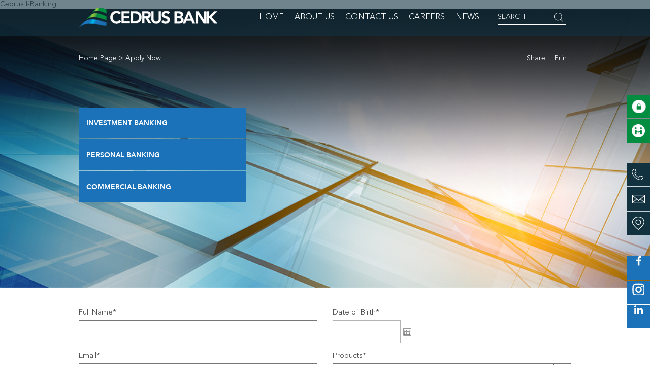

--- FILE ---
content_type: text/html; charset=utf-8
request_url: https://www.cedrusbank.com/apply-now?prod=Platinum-Debit-Card
body_size: 27997
content:
Cedrus I-Banking
<!DOCTYPE html>
<html xmlns="http://www.w3.org/1999/xhtml">
<head><title>
	Apply Online, Application Online
</title>

<meta http-equiv="Content-Type" content="text/html; charset=utf-8" />
<meta http-equiv="content-language" content="en" />
<meta name="keywords" content="" />
<meta name="title" content="" />
<meta name="description" content="" />
<meta http-equiv="X-UA-Compatible" content="IE=edge">
<link rel="image_src" href="" />
<link rel="shortcut icon" type="image/x-icon" href="/images/favicon.ico" />


<link href="/styles/css?v=keotMKWPQYdbl7fJQqhl5G1JP5jEU9Zq4qfGmnoxMMg1" rel="stylesheet"/>

<!--- Responsive Stuff -->
<link rel="apple-touch-icon" href="/images/mobileicon.png">
<meta name="HandheldFriendly" content="True">
<meta name="MobileOptimized" content="1100">
<meta name="viewport" content="user-scalable=no, width=device-width, initial-scale=1.0, maximum-scale=1.0"/>
<!-- HTML5 Shim and Respond.js IE8 support of HTML5 elements and media queries -->
<!--[if lt IE 9]>
    	<script src="https://oss.maxcdn.com/html5shiv/3.7.2/html5shiv.min.js"></script>
        <script src="https://oss.maxcdn.com/respond/1.4.2/respond.min.js"></script>
    <![endif]-->

    <script type="text/javascript" src="/functions/jquery.js"></script>
    <script type="text/javascript" src="/functions/functions.js"></script>
    

    <script>
  (function(i,s,o,g,r,a,m){i['GoogleAnalyticsObject']=r;i[r]=i[r]||function(){
  (i[r].q=i[r].q||[]).push(arguments)},i[r].l=1*new Date();a=s.createElement(o),
  m=s.getElementsByTagName(o)[0];a.async=1;a.src=g;m.parentNode.insertBefore(a,m)
  })(window,document,'script','https://www.google-analytics.com/analytics.js','ga');

  ga('create', 'UA-98444330-1', 'auto');
  ga('send', 'pageview');

</script>
<meta name="Keywords" content="Apply for Car Loan Online, Car Loan Application, Online, Apply for Personal Loan Online, Personal Loan Application, Apply for Housing Loan Online, Housing Loan Application, Apply for a Credit Card Online, Credit Card Application" /><meta name="Description" content="Apply to Cedrus Bank’s different products online. Our redesigned website will help you save time and make your bank account application much faster and easier." /><link href="/WebResource.axd?d=Vfq88GPHnLgpA1DfLBXAPNtbXnML9Gaow93Q1Ru0-Cn2RJzEShoHti-Bchf7MNKhRCPWEubzemNIQoVegsVh8hFEwkqQnIpXsVNatiI4w4AXnZ0fB8_ebnfTtVGBbFx6Iq3t2rkOpNnOZpmD2N3MUg2&amp;t=635997661934086706" type="text/css" rel="stylesheet" /><link href="/WebResource.axd?d=urCACUaUZeT6oPoIZXShbshFSIZVezcz1Vju2RnVHkf81Ly9thQ9e9JgMkcgot2Deq8Kog76oaq1BIaVtRIHA6Cb4OJPbZgIVeWMEf-uwmJ4eCPu37L86DgtianQFYe00&amp;t=637297062720158995" type="text/css" rel="stylesheet" class="Telerik_stylesheet" /><link href="/WebResource.axd?d=bZQu9IErOfGRZdP9C3BB5Wnwgt7YnB8ZX9FUd623MtGyK9BIqYNBem7NEDg9E3U9GTmcx6uhp0NXjZUAUZVrb6lOkvKhaTAPHX7dFQTQuk3fY5TQ1oDrm6iosHRUcihl0&amp;t=637297062720158995" type="text/css" rel="stylesheet" class="Telerik_stylesheet" /><link href="/WebResource.axd?d=EkHr37SACCjvnXcRDMYA5UB02R8jJF5yMGLb9yZ_qOrH4JcFN3oPUGSrRdIQVlASZg1KGnjbsO9qlEUda4ORDSDis7YckY07lXjsAi1sxt_FPV1jfO_lb6Y1K0l0UKGeVrN3p7PWIUOlZSPEtA0rUw2&amp;t=637297062720158995" type="text/css" rel="stylesheet" class="Telerik_stylesheet" /><link href="/WebResource.axd?d=AvBWCtbpLXYjyyNienFv2MFjP2RCHR3FYur5H4kgUtAOSihRMPTk2S00ALQzCOd6GptvnvDI8zdUFhe44kHE7mke0ry-UoXf_8O6oENJtjjfUBmKqQeiWlUl2mYewhy_3GEBa7D8qvGG4NJQNx6psQ2&amp;t=637297062720158995" type="text/css" rel="stylesheet" class="Telerik_stylesheet" /><link href="/WebResource.axd?d=QioIuMiTvakjAw8Q44fnHqmSlqsUjclModk_hoO5499Q1BySeyl2RpYBV1rcX7RHN4dnqn4rk-HrRXfK7NK8kTE8GlNh1WSn4IETXRMQZk2lkOO5TTeaJmnj-LSw2wK2sNaWWT_Q4XA4VvXEFOQs03AM_79ouzD8AH3OlTOBoNg1&amp;t=637297062720158995" type="text/css" rel="stylesheet" class="Telerik_stylesheet" /><link href="/WebResource.axd?d=QKX1AO1vX8ebWKfbb4eOTF8HQzw_G2KiwUi-lFlaGNyWLyFiNb_qruPJ5Kw39kIMz3deuCudujyiIrvh7ZwTN-XLidp7fXSPnQBpclhZKubFYoTS2BBYMp8I8SKYPDY_0&amp;t=637297062720158995" type="text/css" rel="stylesheet" class="Telerik_stylesheet" /><link href="/WebResource.axd?d=abSXP-RgNuAsfhlSYpnpbLM4bXC-xFczvuz_6DO1vFeChq0nMmSjGio8_BSDr9b2XMjLwvbb09mmbn9WdxPZWL1Hni_wiyK8C8vIuUO6uV3yfIdRbDKopInbKh5jz5AohvrH_IeFhuiYrsHebp8bGQ2&amp;t=637297062720158995" type="text/css" rel="stylesheet" class="Telerik_stylesheet" /></head>
<body>
    <form method="post" action="/CampaignForm.aspx?lang=1&amp;pageid=403&amp;prod=Platinum-Debit-Card" onsubmit="javascript:return WebForm_OnSubmit();" id="form1">
<div class="aspNetHidden">
<input type="hidden" name="BICMSContentManager_RadScriptManager1_TSM" id="BICMSContentManager_RadScriptManager1_TSM" value="" />
<input type="hidden" name="__EVENTTARGET" id="__EVENTTARGET" value="" />
<input type="hidden" name="__EVENTARGUMENT" id="__EVENTARGUMENT" value="" />
<input type="hidden" name="__VIEWSTATE" id="__VIEWSTATE" value="uQK37m6DBUpiXw4kIqABM/CasWz1eR0yZ7qbXeax5HjCnL4JT1sPpx1KT3+tST2+e9NuARJi4fPNGCZVhkgo3viO/2Q2H3Pg7BgzEV0TgndrG4Y70T20deuv2d7CweSVJB6IbUALzpONfmXmQBiBo5lozpkYT+bubX0YkPt+B8ywmbMjRI4q5pmg1LOd+SUz+wMzuw7vTtsQYdExbvrj6+bW4rNTSSbOjruskLonkmmD0KgnD2TNuN7c2vTvBDZtG/KRoZ/49gFbGKbqgyC2O1exNGyjmcFg9OTALL/xv/pNf3T2YN0WD9f/twg/dKJacSvOqiTYt0n+IHqZqRO9AZx5nKnvhnjVulMV1xL+XoX/mW6KF5kW0J4iiCrGoEKtue7yRZNAloUdbkDJ81FdIGDReSD0aB48ukwNflSdqBha5F833ehu4eXIQYy9qAIg2O9nJhp688ebIln0TZQFlkKGxjkVYQKv9srgxUsyH51zgVrov9tQLxhw90uKYRvn8JwvhFeGBj0CN/KmwQKnCvb3/[base64]/aTBnUOsLpuOeMZ0VuQQ6T7sev+eKLwub+0RSx/GnE2GgrO+Iptu+zscMuiT5m4vbklT7laoZ9mWwgiZmCp8Y3ylYEdU6CTAKlXtzWz60OCZ7tKX2Dc1b/ZEoK27dDUHi6P0Fi9axdff0jxa5Iff2pv/BT0CZv1VgP5nypVZoAVtzwslTvF0flVA/G+JWBr5qf12NiJ9kOTvNlDzGUTV/J54dHMffgS3DA70YzNtthEGw9dip5iqoz/0DU0dtGq8Lu2PIzLp0szSy2ITTyQcjG8QMPSeBYJjAOnbt7NM9wqRP4cXzznl7yiW2np74c97hUTjIMRadowJ3lIQVZ7qQUcm1PRnvLJhRgQ636j4sBiVJxo582COJgyFkzlWeYRs9k4jco3rnMvwFx4kU/rmOPNJeFb2nSsLpGKesGLLYuHbyUqqro3Tlw/hCI9yYka53+9XuLGKF67Bm/fe8rZqmWfYWaUP/RwHyOeydvnlkUCUzLzV6TLcNJiTvNJM4r27K5IHmvaD6evzXq51x5OwCqepqRZdEGOVuRtzzFacOL2RuSiQy7+nSC76TOh+oMCqp/VtbateE0watG877aNC/6+3w/RTfYxojrYqSXcLcApVZcDvYAtfdnFlNH1DGnPQrEYXssDNxsIJPnPIMBy8Wbfeni/Tt/svIlwQ8yAKN0v8tCYSLZuFTIgdxgyZBEyVeVLo3KHs6zJTTJlL/6hgR8J+yKbA3HgjDfTliItbtXq9tIPCULXd4UNC7bwEyQTOBjW24lJtSDBt5C2+mUWlUeptpt/ayCkt+CiZm250GCXf80zP+bpD6pW40M6X7QhogjagnVACKLpFiFifyg7ZMoIXpZKVXUPuYhG4R6oPh6arI7LeTZdp2TQ3Os33SATwvTzWJXJxhMy9UwHTwekJXG7z35BxpEsv8bVkQfCLAS85JRp/D/4XnG/n6TFCYS5WsNi7NBDe5DoH+EVkA+z6l4b1xgTZoCIRlbdC0NOEvAiM7rZR5qg3y+ZnM0o5pAqNj3yh0hHJpt6iSZDGspiagwps429vBXXKcwUpFEtRAFC5n212zM5ZFgM4Vxd8bQ9cma1y+BA+jyPUz95WqxJbxFktWko2XdspO64dTSOX4dcziHLf6aASj/z23DFo8xEnyC7I0RHRvlRIPrV1xUzwfnQMK6CahTJBE6Ab1Mc8kzm+rdrCaDYuEHoOA3KvXJIEE69R7mis5VeeM9B4arzkZMx1LftcCu12vNkCvNCkT4K8p+BrtloU24ZuAhTcRHBJFlaab3V9G9pyvmtNrfwrJ0yOjm6uBYkfhi0pZdof+WJwMafDQm8/GXDBni5ZcbNbnzmcuZ+ynFFlizJZv1Lg7nRnxSl807aGkESqlFBdHNoSrodYyVd0kvFmslJzlm+O9NznYtMrvkhQx2PgyoZYZ2cOeDTAPmGQC3mP7/V7hkLc3z4wRMWWcryKHGaoeMMvMeHn4kLG6Od8m3IRftI/[base64]/ATVd2eV/qNuwQBg/kgQb19AYXc/v+cG4hmRJvtjpHlQeFZlr+xmKTY3vrjdVKEYkQoxZuSFvLWoFIwLUw0oEeKx06qy4xjTPY9PQCfQoPAJ3IU3G9XZCbGsCjxoOKEk5Rncr55avfGrNreDq0m+n8e3ugjOAqDFCh2b8pCZIogS6mT0sZCjk+72K6FL/FUANLdsB7EFNEdEQPbUsl3vSFqpGUSIX+XVUdjbvJjOnsFOBkYnmnscN2em9inkVFSAuA4bTCROZw7Mp6GNsBxuUfxkd5yWTIupOurJPWvmREvUoSkbTjV/nGnQZP+x3vG6OzCQQ7hvXoLADQxuPN1urfbqWyW5wgjylRSA3Qg5DnJ6LCnjgjnqNtJvTclLEDT/CoI7A66SMtXXejqNwOZKTxhfbjWggYTZJxqr51AxjWrwU+uLZkQeV/tWq1wDZpY0qvSidx6j75x9uk3SjbplghwaQLq6Oawg67e6K8/zVJluYVAKrOojC8as0mGrdRZCvzkAaG9RHj+4a9lXY8jTAYIZexYCkrcYTZ4KC49zH/DU9X7zCvmbFWMZnusbxhEg1ZXaYa8vYrVCFPckJoq0+NbFkaB/UeKuPmKHtvlx9IgiRXC5OCiGRzIAGqXKpJ0hCNshW2jG5SG7b0r6+mh0hZEaLCJf9zTbZALbitCum7xmzrYr/vJmg2A9a/ev9efwBUxNTMZWZWKbHeV2Hbpp1kDliMG4YJMPjGa/GZ/zSm562A+UJZM3ecEgbdUcDjikHerysiDDx65asTt3aWxAuZ8v2+GU5LcRgajTL6xctxLRvaLGZC+2xs73Nr3reX79BCftnZZAwYo1fx2PbAGJIY8Uyx/ef0mfunvV2GLUpK0k0/KbaK3T4NIZwrG0EiisiQeqGAilfQTIcdEsM0szdH7QmDpkbyPwkfSPWWJFoNwDMHdpBrNEuPocStZ7fkcSvSROxd4Rid3p090RqwQWqTCrvKaXtkMjUljyfl0VDiSaU0ZYkrE1HCjltU/7HYQUurqDOxdsrKdRx1b+DSTHLEVTVW6Mfobf/eiUdrDNYNdA8wGcvoF/Xn9QnvP9IPiwJwuxDNgPH3qmJoE12u5qbpym3QV5U9xUzSR9t1f14Ra/FrHb8/6z7iliV85QDRMG20VPbEOaTcYCskBjRjIMQRdNMcaOB65xm8VdtMuxWEGi6YCYlLnjR9PwirwYTAWzMVa0mfQGFysKLxtt3jZluZObFXX3i8BlgSC7rpJoMdoiIdGuM8Is7PBaZyzYtElrSOlBD3ijGP0s2onrW/vOlilU1xvweEhejYXt6ggVqkDJqs0d6FxPoC2VqQy3+G0uRklZ9VFvMSrK5VxeQB7cb54yZuHaz6PsVArD/CJjSbczgctulDFQkL7RSGtT85q570DwEBnTYPrpljuDYI/NsKkcpC7DErIheZgQi9an9e5paxE2Eq63+cGvzx9WRFo/wV75/[base64]/stvqIckorGr2sKI6UwyhUOLVk247kFyvfGlkNPR48DTkhn8N4Yuo9uWMv/m0ibqgGu3cvAG8ye5DZP+8FsZNZOAF2YbCKYx2bDWxRH9xmU+YT6JnNIPUunzl4P/9VmN6mAxx9M/bsIwBE1wkhSu831ySI/oB9qlx6+i7Sg/D82BgrFgfVahwmXZkyTO9TREXrfgq+b/4hbvh6JB8ObgNB3FqVG7jQ/C6qvCMr7h+JhlbL0Hnw8MpcB/SNRQ0ejO2mkdx/R7Wt35Ks1XK8wxMhWHoghBZQ+hf9UiN3PUpdceLB6Equo3tEVReE5k3Ik86RaWAZ5vBh5hLhOciRCEvZxT+tm73+sRtbWgLH00qFjiPmxwgVewy4d31a427K2i2TfnCCG8ZCFyAsO2WZeqlESwF3vk2SUSilmOZMCl3Fn2rR543W4BJ6DxMioVr6ssKgWs/rSKiiMU0hZ/PYdeesMbDeqiSJIrTXVYR75zZhZ+pirUFLamzzcTVNbIhUND1rHM5Nb3LgGQyelNhraUqeLTd3RKzNGtn1N2crLB4EYrlX4C9f5BKbrRtMVfDv8sCsjhZsFhfidh1b3a3pO0BfvWlfdX45gTa3ji5rBs1qbTdLGg5UbvZ16QShwxT14k7/G6nN7eVK7c90S1usy6iUZbMZvKJv1hTI2qSn77ZIozRpcj3r9rVljOoiGgX8La4KMKiWowwv7XA+QK022i3/sTWtyYFC0REJSSE3eGSfGhOrXVLtQO2V0krOLAJpbDwtyw3TuELrLhJI5fNMnqnY+X+YWLZTNHqx6Giq/912jn0kjdyby/mdUaf0pADPct1XmzWqfyflau9rmWdwilwcVLdbq+yn1V4/5oSBdy1w9QqM0warQgfz+F+GX4gJCrmQMtdbsC/sKseS2dJbiM2WwtMlmf8/rssuUK4/kQx/tF25lWXCDyteu+t3Fa95RYRGoTUHRP2lJlkfG7wJWycFBOd3/y1ucUY6KRUWLiu1rcajgtXFkwbSzirmiE2HoH7ce3QKHbd08WAglwTUOUlDjz01dU1wTE3Jznj6ZiXueQDymN+Ejh602zl6HzYtQW21QsVmdLLQ0HPgLzr3eIXGNDd84/Bb5FS0fTxxprwfM+FxQeyyIZBXu+jsnQWrg07l4OX6Kajz8RfE81w4lVCDuV+dyLTQpyjEKQHw5xhZxguNZJzuDm8raaj3kyy1UBEEJqtrTeKUnNZkucK6dAMc0kJnM/Gj+6zMWXgBICtZVMP5aZ9OMwLNvkO1WGvZANHc9sZRTF5oVY9Y2g21oI1J5E83ypJhUziw6B/KI1czUMAUR4P8YthvES0hpnkZaXqY4L6TCRcftAXeH63iqygxS2uooo1TBNUBbggBWz2Ai6r0E7i+xpJCWPKJkiX9phavLD5sUQWxQsZPqACVIXmqNPnRPGHys3hRt5aR64TdUmuwPnmTs3e2vZzSSKGpHFScypok7KCKMftXKt3WJdlsY3O+tXY51Ep8l6/e4Lez3SS5KfKaa52DJlyi/7a78aK5DphqeuwPdMoEAcKiUABu5jGdqNDix+Fdynkbu00gIMrJifOUL/8NjOBuLymHGnkSyiMuh/zaDfRm9DCJRDJFgOygCe/AHD8fJ0tSmZm9SdFI/QEN3Ui/Sum8aB1VY1d2fIz6tAGs1O4uC3BLtDPquJYreg9QBEwm66pEdWVHCg/tHZii1LLL+g1mNE5dfVeYjEExA7LQN7KyfRqpx2951kp6xT4dch+Qc3E9KQfo7ainpzXX5wcfO/md2QhzxXiQLM4zPUGtcYvCN2dQTb02eqFMitdA2y31RxOuUdifnmAfD+q9Sm+6qalTHn8dhR5VcAp/BMitTT8TmwC3NOneEpd7PhOuJZtuR1SYhT/N62fKLFDXIfcwkg6PilAl+4ATb+VvFNQkcXEBUAdrcoa+qIaeMek6vjgAU4VgNC29MLn+c6SNQrTLlN48x5gL4FXxrcf8rjGNiftvo0QYm51l6bmVtibUYfihYfB/9UsnCk9VRvz3DdmtjxHY8k/yI0x8GwvPzmGpewrdOWbiNB0K3rn6SqwViOXohYAgyPe95l3m4Y/QRK/[base64]/vcZoFKYyE0zLeroAuPsQv+WP53vgmha9ulGZA7QtF8HZrwerFurdiV01FnlxBiq91dtThMBEO6HDR5x89yQvjLhPUqAkeVW+VPo6JsSbRynjhUmSGv8GKh6kHJXYBXaH72C4jbBltYX/gaiQnqL0ypwRGCThkaesMT3hrruxwonOEMxlZLlmUqyB2KGIvgaiXcDsRQ+UecTk7hmRWGlfXO7s6967MxsOuL8OOd0vKjaxgmUSGtMF2lK7cH8I6dvjMDPkmU0s3cor0UgRO5K69O+CSJIK/3bDR+0GOHugaXR0Kg3g8S/fX8mFdSqvgPN2CRel0dck+gyoD/9JiUPBHd/DHSMtXD4ibxzXuqEThOnwnu9buBqBaSIhd9EKF84ogBCZmuluYMkizBCu2n0Z7xflmGVsUM3R+NH9THU51XqKyJp82n+2Fm8yHon6KgkiT+lkuPC8AYQAk+wvyBOk/Wr9YY2fe7tRUqudt6yjTupUcIF1Aha0mqFdNJ+hfsZ8EX/[base64]/F69cNIIaM8WR8gXZESBKYgObVKyEQMugafwOhWCNDZlBzEBPDKH5Ad1ESk/J+LDeAuLLaPmqz4WhaSbHW4MwbzpTez6jyICc9sQlo4eht/ID4lRAT63sdthXmNJYS2bV6c/2j7118NG38tsTCSeGk186QU/Xom4ID6Pv9O3txbk4357F7V6dkCUt53W3hisJ5pJc3BzjXygFBcQ7PoQs9dcuEmb/QXhy0E/G4ZM4YEl3ObzlxrzbO2pjl3DQ4fHZXhMSwQOK4gn6iXxjW9anezXQCR4jO7+aZ2hX1gwPQmvkKhqZfg/f33QwXHivNxe0gf6hT+vZzFIzW9Xw3LaPhNB8QImmZE4bTy4/Qvh72rdr9ybcYWHJFrZ8+AA7YdNuPA4dOnQgzH3lXboMOE2assoYrsnbKgs1EZ4CEjNBBiFJewCXTTcFHpp2nkxvnIAWipW9YxhItujfotlZhnw1/hiMYmcitgjOiPFEdBwK468Lyxahi4KHValC6TwtCfBxG6+w2cKw5azmf/jhSNgI7XJM8B61Ulxdi2pVJukFHKn7VyCNfJNTmFPwPyS7sm+REvP+mly0v6yVWxHFjXbdTVUpVlmova/EwP4MMXMdDI+94XEp+19iKwcSB4OGeYCNhTYThyEt2UfHJHAnOX20iruRPbvoKqoRYyfo2lpG4cMowCmMjJdra+boplh+vqmVHDfrufQBp5bBG9aHSPaI8fLLZ4LM+DNc3GCSn/9xa91fpfEpLG4+xKUScbNcm51ZQFeDb+VRYTJNAjJmZyjW51l657inhVXsXhTGQrWbNGlvYmsb2l7wq1QO22uJAtUJk80Q7fTsphu+TJJvQOSC3iDKGqInfvD3ZnP3wXUl0j4M3XpwDv35yYTOj9kzbhmD9JZPXTov39mKFOhF0om/7fI9dIhqkQGMw8udDXAZvg7iT7rdLIZn/5EdNuA4NnJPXI5rjDqNzI7m9wxE8xAjGYwQwWhmqSPh5JKifZehFR4Q2EASf6oKaCW+euL7ahGh2eOB/68GY/cIULZlnGEFFNK/ed2jYcP4JkYINl7Ja/HdEPJ1VBDWE/n9Kus5Pcz+n7wThWFuyLklRpE+QtmSaTDZS+S+ZYxNAesJjj5OA9pdQikblNa4eHInVlRMKL/H6w5ZR62cPfqG9yvIB8w3gyPuRrqCAyWTK2ly2p2sk2aahwCb4DJXcEFFrj7PkMRMStwzVTE3zIlFEtEaQowgDd0QU+V1ypONfn+cDNaZITu+h6OEISfsM83LVHZ/FPLwqE3f+oKLG5Bh9uz2fkUSJBDkMH/wZDWQI9PloHebT3k2cXzaClNeY6bTKWzIz7vUIPAg+EflC85bel46tygEVg/08yhx8DFcBG+LNrMfeqJsxgyr5l94N7LwuZM6QXWC7QkcIc/vRPznn+z0BNZY7EDbX5ogLZyQgq0lSVzZm5Nm11XcRQbsEQOtIfttXDoNBuLdcs75+A0f9wjTMZgVK6zobxhAn18e13M1tRMYrOBnraaG1pUBQZMXEqyMOdGzTr77wOTSUhVe9gvRFJXmMyxLyAdKCz6R4F+1NfN8KGaNCdXYZDT+R2IMfCeIvlCli67XJ/wpO4C//jNBErLrW13v67h46EEBZQTQgAAT1d4eF1OgIatYAtxvXhfhK032XECYBhuXJBfI0uJhBtrggYAK/XnlJfF701Z2HOKzAJqPNYSUTNff7iQ4KYNWW4UTpRXmkXUybjijYbDAKXXA/n/D1gIpTkMCg/PKmdETDts/YyOISnxN44ZT6p6cKo2DEN0IOg9NhyFKCetrIMo7F2lj4MSuIYeJk7EdUWOetG/e/k7NRVpUKT86PZJZIecKERtXjwLWlUq/HOmYY72x85CsXcCQuwWP5/HHw4hEr2M0ngwThrSfQeGgAfcWTWfzJA6+faqZs4lZ9to1uCi/7Rznoqo9JDvqbvCaDGnAOPOmV6fjOasYd4r/9QteJWulSUcYYrbk3PsC/DfywML58/FaveC/rI8DvVvPONq488AVm57tdtDRBdFONvAnZFwS5cnOSTSW3DQs5Pzt+MeL0SOwczFtVzxvPMsoTCzJQgNLgJj8vQRYz75aE52O5yt4MR2EGsi90fx36W5xvNPIy/8xKQTbImSYRP/lB2pN5Pbm9Kx1/lChW+DAiJLj8uyKA41QVsDVzWhfNZ2XmcjRCWqeHdm3f3/XwqJIu0pHQgK1ggZxowSUIUgY3mrqcvjNP3Y/JFJqnyySeRfDFkCNmc+fkI9vkFWTB9IkwItaH/0IhUEi1+voJ8UWzo8Fi8aN0rskrDeaWQFo8dAoEIJHZ50jVUXcwvFSDuu5bH8DzdNtuWUewG/bLEP39/D6c7ACtZr1r+1NBA9QfVtMNjVfpV23pr3fi2NdSR6R8bFZoZU9/u11wjyb60cgByl4xuye20sJASANsL//2PBDEu7SRDacp3bPDLilcLmwdq4RRxTzrrzUKV+z/iEzR0qwI01GFCwBo65PFu8ffYOmpckRtBU2jkKYS+OpkTVRxXSlV19w+G2rA4S4QHuOlCzLPoBrA/Ls4+FrPMBErfT8PCU8I0O0006m3R/Y6iwVcUtx9rOl6oYeXLlu03yCRemVa5yyW4sHOtgGv+dWhAjPjkDz2MiGeIITxaxedMJEkDcNt4UeFE9ufUgfJ50T8L+CWSsJ/1Nx46P3kdVkDQ8JjATITc7g8FX8ckyFNN5o2MC+ViPywc1bGjAtLSKaN5rN+cH7hat4K569Bte2dtlQFmZ4aLpgYSqOk/SgeyAdjhB/1LA9KVCMhz+OMLG87vDI3U4LDFhcdzaVXebNBafxqHxWyh9Gb7WOWtm55WwrsLzY5kYEl49QYEHyFoC3QZofKM8s81JM8n2BZZciX+6kEgOlwg2Qtx8uu5JTMg1sFMGkVH53bWUtQtcJRdYByRigwisCITc13qyxZqFy48qsq9wOeukazdGnPurzLzZ/EGqnp" />
</div>

<script type="text/javascript">
//<![CDATA[
var theForm = document.forms['form1'];
if (!theForm) {
    theForm = document.form1;
}
function __doPostBack(eventTarget, eventArgument) {
    if (!theForm.onsubmit || (theForm.onsubmit() != false)) {
        theForm.__EVENTTARGET.value = eventTarget;
        theForm.__EVENTARGUMENT.value = eventArgument;
        theForm.submit();
    }
}
//]]>
</script>


<script src="/WebResource.axd?d=pynGkmcFUV13He1Qd6_TZCMgaZAyM5QI34akyguXW_ymnT461-HxI4BVwXkHFaQmH1p-56HdsciZG0g1lsRH9g2&amp;t=638901526312636832" type="text/javascript"></script>


<script src="/ScriptResource.axd?d=nv7asgRUU0tRmHNR2D6t1PKGbPoxlynqjoKNXi3tm1xlll5sqll_0lX2Stpbpx0ehR5Lz2_7LSAun0YH_EPiLdsnVO8OtMxa_85vdjxE85RbAk93_My6Pn4Uz8uEUdToFF4DxLSSIeZsLjqmFBGJwA2&amp;t=40d12516" type="text/javascript"></script>
<script src="/Telerik.Web.UI.WebResource.axd?_TSM_HiddenField_=BICMSContentManager_RadScriptManager1_TSM&amp;compress=1&amp;_TSM_CombinedScripts_=%3b%3bSystem.Web.Extensions%2c+Version%3d4.0.0.0%2c+Culture%3dneutral%2c+PublicKeyToken%3d31bf3856ad364e35%3aen-US%3af8efdcae-fc88-4697-a128-23b7f470d078%3aea597d4b%3ab25378d2%3bTelerik.Web.UI%2c+Version%3d2020.1.219.45%2c+Culture%3dneutral%2c+PublicKeyToken%3d121fae78165ba3d4%3aen-US%3abb184598-9004-47ca-9e82-5def416be84b%3a16e4e7cd%3aed16cbdc%3af7645509%3a88144a7a%3a33715776%3a7c926187%3a8674cba1%3ab7778d6c%3ac08e9f8a%3a59462f1%3aa51ee93e%3a24ee1bba%3ac128760b%3a19620875%3ab2e06756%3a874f8ea2%3af46195d3%3a92fe8ea0%3afa31b949%3a4877f69a%3a490a9d4e%3abd8f85e4" type="text/javascript"></script>
<script type="text/javascript">
//<![CDATA[
function WebForm_OnSubmit() {
if (typeof(ValidatorOnSubmit) == "function" && ValidatorOnSubmit() == false) return false;
return true;
}
//]]>
</script>

<div class="aspNetHidden">

	<input type="hidden" name="__VIEWSTATEGENERATOR" id="__VIEWSTATEGENERATOR" value="C7707790" />
	<input type="hidden" name="__EVENTVALIDATION" id="__EVENTVALIDATION" value="2ihmv/ocjIC6J2efsGt9ydIoEfhOng7DGwa2ReE4h7CDwICRfVvo5FSaVBctcx+PWFHUxS4G4sB98H7zqxQpI7K0avcZdYjR/UQNcrBXtEfMDV1gFbvQTIC8Bijl/+5ixa0ooawcCaZtqCiOqe5NLwCA8FKn4ou3dGvH4LuPX2PIPoxO7oGM6NJXvUxCMJd/s5i2j0iFeE2248N2VYyQjREhTqdznv/QeHBZwVxZiA6pWOSlG6rib5RGbEslkVtaNjmFE/vCW2WQeidxgfiHirjbaTpSH0RslOgaDiwVWCgtr/QMYpt7NVlkN7+aPAdv5v96dEUAZ9vWVLXH901lX96mjcF6/Nd65ior5Uz/QKyZe0eC/yh06Id6QSH1wXklWfAsc54ToBIO4tMs2CawAjR19u35SLpn1Kcb6J+G0JIFq6JIfMusc3nmG9tl39Isorf5SxIE1xwdZq78zvkK4v8T5QDNioIzohP9jkjoql/TpbncMs1cphlpOoMF4nydO5oebpmuKotW9p+78mbHaE/1tWriKOJDKVnfxLAVsk1tw+2bfCddOblwdlpQk5qy7by7m/p+oLPVqPVReS84dcIuxGyWR84IJKQUy5rCtpuG5T6TUlNgylblbFnkyKDlRQj5/7QEdp3owgcS8FZ9UJnvZwIZywDxyZSU0c/dks8=" />
</div>
        
<script type="text/javascript">
//<![CDATA[
Sys.WebForms.PageRequestManager._initialize('ctl00$BICMSContentManager$RadScriptManager1', 'form1', ['tctl00$ctl00$rapNewsLetterPanel','','tctl00$Main$ctl00$ctl00$ctl00$ctl00$Main$ctl00$ctl00$ctl00$RadPanelFormPanel',''], [], [], 90, 'ctl00');
//]]>
</script>




        <input type="hidden" name="ctl00$BICMSTemplateManager$txtAction" id="BICMSTemplateManager_txtAction" />
    
<script>
    function onUpdate(event, ui) {
        $(".column").each(function () {
            var ids = [];
            $(this).find(".portlet-container").each(function (i, e)
            { ids.push($(e).find(".hiddenID").val()); });   // collect all IDs in array
            $(this).find(".hiddenOrder").val(ids.join(","));   //set value of hidden field
        });
    }
</script>
<script language=javascript>
    function SavePageTemplate() {
 
            __doPostBack();
    }
</script>




  
<div style="display:none;"><div class="newsletterMessage" id="newsletterMessage"><span></span></div><a href="#newsletterMessage" class="openNewsletterMessage"></a></div>

        <div class="rightSideIcons">
             <div class="rightSideEntity hasSubs greenBg"> 
                 <a  title="Cedrus I-Banking" alt="Cedrus I-Banking" href="https://e.cedrusbank.com/apps/OnlineBanking/">
                 </a>
            <div class="rightSideHidden">Cedrus I-Banking</div>
            </div>
           
            <div class="rightSideEntity hasSubs greenBg client mrgb40" > 
                 <a  title="Become a Client" alt="Become a Client" href="/english/contact-us">
                 </a>
            <div class="rightSideHidden">Become a Client </div>
            </div>
            <div class="rightSideEntity hasSubs"> 
            <a  class="phoneIcon" title="Call us" alt="Call us" href="/english/contact-us"></a>
            <div class="rightSideHidden ">+961 1 236612</div>
            </div>
            
            <div class="rightSideEntity hasSubs">
          
                <a class="mailIcon" title="Email us" alt="Email us" ></a>
              
                <div class="rightSideHidden">
                     <div class="RadAjaxPanel" id="ctl00_ctl00_rapNewsLetterPanel">
	<div id="ctl00_rapNewsLetter" class="newsletterSearch" DefaultButton="btnNlSubscribe">
		<!-- 2020.1.219.45 -->
                        <div id="up1" onkeypress="javascript:return WebForm_FireDefaultButton(event, &#39;btnNlSubscribe&#39;)">
			
                            
                            <input name="ctl00$txtNLEmail" id="txtNLEmail" type="text" placeholder="Subscribe" />
                            
                            <input type="button" name="ctl00$btnNlSubscribe" value="" onclick="CheckIfEmail(txtNLEmail);__doPostBack(&#39;ctl00$btnNlSubscribe&#39;,&#39;&#39;)" id="btnNlSubscribe" />
                            <span id="lblexists"></span>
                            
                                 
		</div>
                              
	</div>
</div>
                        <div id="lpSubscribe" class="ajaxLoader" style="display:none;">

</div>
                 
                </div>
            </div>



       

             <div class="rightSideEntity"> 
								<a  class="locIcon" title="Location" href="/english/contact-us"></a>
              	<div class="rightSideHidden"></div>
              	
               </div>
            <ul class="socialMedia">
                    <li>
                        <div class="rightSideEntity"> 
                            <a title="Cedrus Facebook" target="_blank" href="https://www.facebook.com/cedrusbanksal">
                            <i class="fa fa-facebook-f"></i></a>
                        </div>
            
                    </li>
                            <li>
                        <div class="rightSideEntity instagram"> 
                            <a title="Cedrus Instagram" target="_blank" href="https://www.instagram.com/cedrusbanksal">
                            <i class="fa fa-instagram"></i></a>
                        </div>
                    </li>
                           <li>
                        <div class="rightSideEntity"> 
                            <a title="Cedrus LinkedIn" target="_blank" href="https://www.linkedin.com/company/cedrus-bank-sal">
                            <i class="fa fa-linkedin"></i></a>
                        </div>
                    </li>
            </ul>

        </div>

        <div class="header">
            <div class="topMenu">
                <div class="container">
                <div class="logoHolder">
                    <a id="hlLogo" href="https://www.cedrusbank.com/home-page"></a>
                </div>
                <div class="rightSideIcons showOnMobile">
                        <div class="rightSideEntity hasSubs greenBg"> 
                            <a  title="Cedrus I-Banking" alt="Cedrus I-Banking" href="https://e.cedrusbank.com/apps/OnlineBanking/">
                                  <div class="rightSideHidden">Cedrus I-Banking</div>
                            </a>
                  
                    </div>
                </div>
                    <div class="topMenuRight">
                       
                         <ul Class=''>
            <li id="SiteTopMenu_rptrTopMenu_liContainer_0">
                <a href="https://www.cedrusbank.com/home-page" id="SiteTopMenu_rptrTopMenu_aTitle_0">Home</a>
            </li>
        
            <li id="SiteTopMenu_rptrTopMenu_liContainer_1">
                <a href="https://www.cedrusbank.com/about-cedrus-bank-lebanon" id="SiteTopMenu_rptrTopMenu_aTitle_1">About Us</a>
            </li>
        
            <li id="SiteTopMenu_rptrTopMenu_liContainer_2">
                <a href="https://www.cedrusbank.com/contact-cedrus-bank" id="SiteTopMenu_rptrTopMenu_aTitle_2">Contact Us</a>
            </li>
        
            <li id="SiteTopMenu_rptrTopMenu_liContainer_3">
                <a href="https://www.cedrusbank.com/job-application-cedrus-bank" id="SiteTopMenu_rptrTopMenu_aTitle_3">Careers</a>
            </li>
        
            <li id="SiteTopMenu_rptrTopMenu_liContainer_4">
                <a href="https://www.cedrusbank.com/news-events-cedrus-bank" id="SiteTopMenu_rptrTopMenu_aTitle_4">News</a>
            </li>
        </ul>

    
                        <div class="inlineMiddle">
                        <div id="SearchBlock_pnlSearch" class="headerSearch inlineMiddle" onkeypress="javascript:return WebForm_FireDefaultButton(event, &#39;SearchBlock_btnSearch&#39;)">
	
    <a href="javascript:;" class="toggleSearch"></a>
    <div class="searchInner">
      
      <input name="ctl00$SearchBlock$txtKeyword" type="text" id="SearchBlock_txtKeyword" class="searchInput" placeholder="search" /><input type="submit" name="ctl00$SearchBlock$btnSearch" value="" onclick="javascript:WebForm_DoPostBackWithOptions(new WebForm_PostBackOptions(&quot;ctl00$SearchBlock$btnSearch&quot;, &quot;&quot;, true, &quot;ValidateSearch&quot;, &quot;&quot;, false, false))" id="SearchBlock_btnSearch" />
      <span id="SearchBlock_CustomValidator1" class="errorSearch errMsg" style="display:none;">Please enter your search keyword</span>
      <span id="SearchBlock_cusCustom" class="errorSearch errMsg" style="display:none;">Search keyword should be at least 3 charachters</span>
    </div>

</div>

                        </div>
                      
                    <div class="clearBoth"></div>
                </div>
                
            </div>
             </div>
        </div>

        
            <div id="PageHeader_divPageHeader" class="pageHeader fullBg" style="background-image:url(/images/defaultheader.png);">
                <div class="breadCrumbs">
                    <div class="container">
                        <div class="row">
                            <div class="col-md-6">
                                
<div class="breadCrumb">
<ul><li><a href='https://www.cedrusbank.com/home-page'>Home Page</a></li><li><span > > Apply Now</span></li>
    </div>

                            </div>
                            <div class="col-md-6 rightAlign">
                                <ul>
                                    <li><a href="javascript:;" class="sharebtn">Share</a></li>
                                    <li><a href="javascript:;" onclick="window.print();return false">Print</a></li>
                                </ul>
                                <div class="shareCont">
                                    <span class='st_sharethis_large' displaytext='ShareThis'></span>
                                    <span class='st_facebook_large' displaytext='Facebook'></span>
                                    <span class='st_twitter_large' displaytext='Tweet'></span>
                                    <span class='st_email_large' displaytext='Email'></span>
                                </div>
                            </div>

                        </div>
                    </div>
                </div>
                <div class="secondaryLevelMenu">
                    <div class="container">

                        
<div class="menusMain">
    <div class="mainMenu">
        <ul></ul>
       
    </div>
</div>


                    </div>
                </div>
             
               
            </div>
        
          
             <div id="cpMenu_divMenu" class="container">
                 <div class="menuContainer">
                <a href="javascript:;" class="mobileMenuToggler"></a>
                
                
<div class="menusMain">
    <div class="mainMenu">
        <ul>
                <li id="cpMenu_SiteMainMenu_rptrMainMenu_liContainer_0">
                <a id="cpMenu_SiteMainMenu_rptrMainMenu_hlTitle_0" href="https://www.cedrusinvestbank.com/" target="_new">Investment banking</a>
                    
                </li>
            
                <li id="cpMenu_SiteMainMenu_rptrMainMenu_liContainer_1" class=" hasSubmenu">
                <a id="cpMenu_SiteMainMenu_rptrMainMenu_hlTitle_1" href="https://www.cedrusbank.com/personal-banking-lebanon">Personal Banking</a>
                    <div class="ddSecondLevel"><ul><li id="cpMenu_SiteMainMenu_rptrMainMenu_rptrSecondLevelMenu_1_liContainer_0" class="hasSubSubmenu"><a id="cpMenu_SiteMainMenu_rptrMainMenu_rptrSecondLevelMenu_1_hlTitle_0" href="https://www.cedrusbank.com/personal-banking-account-lebanon">Accounts</a>
                            <div class="ddThirdLevel"><ul><li><a id="cpMenu_SiteMainMenu_rptrMainMenu_rptrSecondLevelMenu_1_rptrThirdLevelMenu_0_hlTitle_0" href="https://www.cedrusbank.com/current-account-lebanon">Current Account</a></li><li><a id="cpMenu_SiteMainMenu_rptrMainMenu_rptrSecondLevelMenu_1_rptrThirdLevelMenu_0_hlTitle_1" href="https://www.cedrusbank.com/payroll-account-lebanon">Payroll Platinum Account</a></li><li><a id="cpMenu_SiteMainMenu_rptrMainMenu_rptrSecondLevelMenu_1_rptrThirdLevelMenu_0_hlTitle_2" href="https://www.cedrusbank.com/personal-banking-account-lebanon/bdl-158">BDL 158</a></li></ul></div>
                                      </li><li id="cpMenu_SiteMainMenu_rptrMainMenu_rptrSecondLevelMenu_1_liContainer_1" class="hasSubSubmenu"><a id="cpMenu_SiteMainMenu_rptrMainMenu_rptrSecondLevelMenu_1_hlTitle_1" href="https://www.cedrusbank.com/card-types-lebanon">Cards</a>
                            <div class="ddThirdLevel"><ul><li><a id="cpMenu_SiteMainMenu_rptrMainMenu_rptrSecondLevelMenu_1_rptrThirdLevelMenu_1_hlTitle_0" href="https://www.cedrusbank.com/credit-cards-lebanon">Credit Cards</a></li><li><a id="cpMenu_SiteMainMenu_rptrMainMenu_rptrSecondLevelMenu_1_rptrThirdLevelMenu_1_hlTitle_1" href="https://www.cedrusbank.com/debit-card-types-lebanon">Debit Cards</a></li><li><a id="cpMenu_SiteMainMenu_rptrMainMenu_rptrSecondLevelMenu_1_rptrThirdLevelMenu_1_hlTitle_2" href="https://www.cedrusbank.com/prepaid-internet-card-lebanon">Prepaid Internet Cards</a></li></ul></div>
                                      </li><li id="cpMenu_SiteMainMenu_rptrMainMenu_rptrSecondLevelMenu_1_liContainer_2" class="hasSubSubmenu"><a id="cpMenu_SiteMainMenu_rptrMainMenu_rptrSecondLevelMenu_1_hlTitle_2" href="https://www.cedrusbank.com/personal-banking-services-in-lebanon">Services</a>
                            <div class="ddThirdLevel"><ul><li><a id="cpMenu_SiteMainMenu_rptrMainMenu_rptrSecondLevelMenu_1_rptrThirdLevelMenu_2_hlTitle_0" href="https://www.cedrusbank.com/mobile-banking-services-lebanon">Mobile Banking</a></li><li><a id="cpMenu_SiteMainMenu_rptrMainMenu_rptrSecondLevelMenu_1_rptrThirdLevelMenu_2_hlTitle_1" href="https://www.cedrusbank.com/pos-machine-services-lebanon">POS Machines</a></li><li><a id="cpMenu_SiteMainMenu_rptrMainMenu_rptrSecondLevelMenu_1_rptrThirdLevelMenu_2_hlTitle_2" href="https://www.cedrusbank.com/ecommerce-services-lebanon">E-Commerce</a></li></ul></div>
                                      </li></ul></div>
                </li>
            
                <li id="cpMenu_SiteMainMenu_rptrMainMenu_liContainer_2">
                <a id="cpMenu_SiteMainMenu_rptrMainMenu_hlTitle_2" href="https://www.cedrusbank.com/commercial-banking-lebanon">Commercial Banking</a>
                    
                </li>
            </ul>
       
    </div>
</div>


                 </div>
            </div>       

         
           <h1  class="hiddenTitle" >Apply Now</h1>
        
 


        <div class="smallBodyPad">
            <div class="container">
                 <div class="blockHead"> 
                                              <h2 class="blockTitle" style="display :none">
                                              Platinum Debit Card
                                            </h2>
                                        </div>
           
        
               

<div id="Main_ctl00_LoadingPanel" style="display:none;background-color:White;text-align:center;">
	
    <img id="Main_ctl00_Image1" title="loading" src="images/ajax.gif" alt="loading" />
    <br />
    Loading...

</div>
<div id="ctl00_Main_ctl00_upMain" style="height:100%;width:100%;">
	
    <div id="Main_ctl00_divButtons">
        
    </div>
    <div id="Main_ctl00_Panel1" class="column" style="border-width:1px;border-style:None;">
		
        <div class="portlet">
            
            <input name="ctl00$Main$ctl00$txtOrder" type="hidden" id="Main_ctl00_txtOrder" class="hiddenOrder" value="1" />
        </div>
    <div id="Main_ctl00_ctl00_pControls">
			
<div id="Main_ctl00_ctl00_divButtons">
    
    
    </div>
    <div id="Main_ctl00_ctl00_pContainer" class="portlet-container">
				
    <input name="ctl00$Main$ctl00$ctl00$txtID" type="hidden" id="Main_ctl00_ctl00_txtID" class="hiddenID" value="1" />
    <div class="RadAjaxPanel" id="ctl00_Main_ctl00_ctl00_ctl00_ctl00_Main_ctl00_ctl00_ctl00_RadPanelFormPanel">
					<div id="ctl00_Main_ctl00_ctl00_ctl00_RadPanelForm">
						
    <div class=" applyForm">
       <div class=" ">
        <div class="contactForm">
            
            <div class="row">
                <div class="col-md-12 col-sm-6 col-xs-12  field12"><div class="inputEntity"><label for="Main$ctl00$ctl00$ctl00$ctrl12">PageName</label><div class="inputParent"><input name="ctl00$Main$ctl00$ctl00$ctl00$ctrl12" type="text" id="Main_ctl00_ctl00_ctl00_ctrl12" class="form-control" /></div></div></div><div class="col-md-6 col-sm-6 col-xs-12  field16"><div class="inputEntity"><label for="Main$ctl00$ctl00$ctl00$ctrl16">Full Name<span>*</span> </label><div class="inputParent"><input name="ctl00$Main$ctl00$ctl00$ctl00$ctrl16" type="text" id="Main_ctl00_ctl00_ctl00_ctrl16" class="form-control" /><span id="Main_ctl00_ctl00_ctl00_ctl04" class="erroMessage" style="visibility:hidden;">Required</span></div></div></div><div class="col-md-6 col-sm-6 col-xs-12  field60"><div class="inputEntity"><label for="Main$ctl00$ctl00$ctl00$ctrl60">Date of Birth<span>*</span> </label><div class="inputParent"><div id="ctl00_Main_ctl00_ctl00_ctl00_ctrl60_wrapper" class="RadPicker RadPicker_Default" style="display:inline-block;width:160px;">
							<input style="visibility:hidden;display:block;float:right;margin:0 0 -1px -1px;width:1px;height:1px;overflow:hidden;border:0;padding:0;" id="ctl00_Main_ctl00_ctl00_ctl00_ctrl60" name="ctl00$Main$ctl00$ctl00$ctl00$ctrl60" type="text" class="rdfd_ radPreventDecorate" value="" title="Visually hidden input created for functionality purposes." /><table cellspacing="0" class="rcTable rcSingle" summary="Table holding date picker control for selection of dates." style="width:100%;">
								<caption style="display:none;">
									RadDatePicker
								</caption><thead style="display:none;">
									<tr>
										<th scope="col">RadDatePicker</th>
									</tr>
								</thead><tbody>
									<tr>
										<td class="rcInputCell" style="width:100%;"><span id="ctl00_Main_ctl00_ctl00_ctl00_ctrl60_dateInput_wrapper" class="riSingle RadInput RadInput_Default" style="display:block;width:100%;"><input id="ctl00_Main_ctl00_ctl00_ctl00_ctrl60_dateInput" name="ctl00$Main$ctl00$ctl00$ctl00$ctrl60$dateInput" class="riTextBox riEnabled" type="text" /><input id="ctl00_Main_ctl00_ctl00_ctl00_ctrl60_dateInput_ClientState" name="ctl00_Main_ctl00_ctl00_ctl00_ctrl60_dateInput_ClientState" type="hidden" /></span></td><td><a title="Open the calendar popup." href="#" id="ctl00_Main_ctl00_ctl00_ctl00_ctrl60_popupButton" class="rcCalPopup">Open the calendar popup.</a><div id="ctl00_Main_ctl00_ctl00_ctl00_ctrl60_calendar_wrapper" style="display:none;">
											<table id="ctl00_Main_ctl00_ctl00_ctl00_ctrl60_calendar" cellspacing="0" class="RadCalendar RadCalendar_Default">
												<caption>
													<span style='display:none;'>Calendar</span>
												</caption><thead>
													<tr>
														<td class="rcTitlebar"><table cellspacing="0">
															<caption>
																<span style='display:none;'>Title and navigation</span>
															</caption><thead>
																<tr style="display:none;">
																	<th scope="col">Title and navigation</th>
																</tr>
															</thead><tbody>
	<tr>
		<td><a id="ctl00_Main_ctl00_ctl00_ctl00_ctrl60_calendar_FNP" class="t-button rcFastPrev" title="&lt;&lt;" href="#">&lt;&lt;</a></td><td><a id="ctl00_Main_ctl00_ctl00_ctl00_ctrl60_calendar_NP" class="t-button rcPrev" title="&lt;" href="#">&lt;</a></td><td id="ctl00_Main_ctl00_ctl00_ctl00_ctrl60_calendar_Title" class="rcTitle">January 2026</td><td><a id="ctl00_Main_ctl00_ctl00_ctl00_ctrl60_calendar_NN" class="t-button rcNext" title=">" href="#">&gt;</a></td><td><a id="ctl00_Main_ctl00_ctl00_ctl00_ctrl60_calendar_FNN" class="t-button rcFastNext" title=">>" href="#">&lt;&lt;</a></td>
	</tr>
</tbody>
														</table></td>
													</tr>
												</thead><tbody>
	<tr>
		<td class="rcMain"><table id="ctl00_Main_ctl00_ctl00_ctl00_ctrl60_calendar_Top" class="rcMainTable" cellspacing="0">
	<caption>
		<span style='display:none;'>January 2026</span>
	</caption><thead>
		<tr class="rcWeek">
			<th class="rcViewSel" scope="col">&nbsp;</th><th id="ctl00_Main_ctl00_ctl00_ctl00_ctrl60_calendar_Top_cs_1" title="Sunday" scope="col">S</th><th id="ctl00_Main_ctl00_ctl00_ctl00_ctrl60_calendar_Top_cs_2" title="Monday" scope="col">M</th><th id="ctl00_Main_ctl00_ctl00_ctl00_ctrl60_calendar_Top_cs_3" title="Tuesday" scope="col">T</th><th id="ctl00_Main_ctl00_ctl00_ctl00_ctrl60_calendar_Top_cs_4" title="Wednesday" scope="col">W</th><th id="ctl00_Main_ctl00_ctl00_ctl00_ctrl60_calendar_Top_cs_5" title="Thursday" scope="col">T</th><th id="ctl00_Main_ctl00_ctl00_ctl00_ctrl60_calendar_Top_cs_6" title="Friday" scope="col">F</th><th id="ctl00_Main_ctl00_ctl00_ctl00_ctrl60_calendar_Top_cs_7" title="Saturday" scope="col">S</th>
		</tr>
	</thead><tbody>
		<tr class="rcRow">
			<th id="ctl00_Main_ctl00_ctl00_ctl00_ctrl60_calendar_Top_rs_1" scope="row">53</th><td class="rcOtherMonth" title="Sunday, December 28, 2025"><a href="#">28</a></td><td class="rcOtherMonth" title="Monday, December 29, 2025"><a href="#">29</a></td><td class="rcOtherMonth" title="Tuesday, December 30, 2025"><a href="#">30</a></td><td class="rcOtherMonth" title="Wednesday, December 31, 2025"><a href="#">31</a></td><td title="Thursday, January 01, 2026"><a href="#">1</a></td><td title="Friday, January 02, 2026"><a href="#">2</a></td><td class="rcWeekend" title="Saturday, January 03, 2026"><a href="#">3</a></td>
		</tr><tr class="rcRow">
			<th id="ctl00_Main_ctl00_ctl00_ctl00_ctrl60_calendar_Top_rs_2" scope="row">2</th><td class="rcWeekend" title="Sunday, January 04, 2026"><a href="#">4</a></td><td title="Monday, January 05, 2026"><a href="#">5</a></td><td title="Tuesday, January 06, 2026"><a href="#">6</a></td><td title="Wednesday, January 07, 2026"><a href="#">7</a></td><td title="Thursday, January 08, 2026"><a href="#">8</a></td><td title="Friday, January 09, 2026"><a href="#">9</a></td><td class="rcWeekend" title="Saturday, January 10, 2026"><a href="#">10</a></td>
		</tr><tr class="rcRow">
			<th id="ctl00_Main_ctl00_ctl00_ctl00_ctrl60_calendar_Top_rs_3" scope="row">3</th><td class="rcWeekend" title="Sunday, January 11, 2026"><a href="#">11</a></td><td title="Monday, January 12, 2026"><a href="#">12</a></td><td title="Tuesday, January 13, 2026"><a href="#">13</a></td><td title="Wednesday, January 14, 2026"><a href="#">14</a></td><td title="Thursday, January 15, 2026"><a href="#">15</a></td><td title="Friday, January 16, 2026"><a href="#">16</a></td><td class="rcWeekend" title="Saturday, January 17, 2026"><a href="#">17</a></td>
		</tr><tr class="rcRow">
			<th id="ctl00_Main_ctl00_ctl00_ctl00_ctrl60_calendar_Top_rs_4" scope="row">4</th><td class="rcWeekend" title="Sunday, January 18, 2026"><a href="#">18</a></td><td title="Monday, January 19, 2026"><a href="#">19</a></td><td title="Tuesday, January 20, 2026"><a href="#">20</a></td><td title="Wednesday, January 21, 2026"><a href="#">21</a></td><td title="Thursday, January 22, 2026"><a href="#">22</a></td><td title="Friday, January 23, 2026"><a href="#">23</a></td><td class="rcWeekend" title="Saturday, January 24, 2026"><a href="#">24</a></td>
		</tr><tr class="rcRow">
			<th id="ctl00_Main_ctl00_ctl00_ctl00_ctrl60_calendar_Top_rs_5" scope="row">5</th><td class="rcWeekend" title="Sunday, January 25, 2026"><a href="#">25</a></td><td title="Monday, January 26, 2026"><a href="#">26</a></td><td title="Tuesday, January 27, 2026"><a href="#">27</a></td><td title="Wednesday, January 28, 2026"><a href="#">28</a></td><td title="Thursday, January 29, 2026"><a href="#">29</a></td><td title="Friday, January 30, 2026"><a href="#">30</a></td><td class="rcWeekend" title="Saturday, January 31, 2026"><a href="#">31</a></td>
		</tr><tr class="rcRow">
			<th id="ctl00_Main_ctl00_ctl00_ctl00_ctrl60_calendar_Top_rs_6" scope="row">6</th><td class="rcOtherMonth" title="Sunday, February 01, 2026"><a href="#">1</a></td><td class="rcOtherMonth" title="Monday, February 02, 2026"><a href="#">2</a></td><td class="rcOtherMonth" title="Tuesday, February 03, 2026"><a href="#">3</a></td><td class="rcOtherMonth" title="Wednesday, February 04, 2026"><a href="#">4</a></td><td class="rcOtherMonth" title="Thursday, February 05, 2026"><a href="#">5</a></td><td class="rcOtherMonth" title="Friday, February 06, 2026"><a href="#">6</a></td><td class="rcOtherMonth" title="Saturday, February 07, 2026"><a href="#">7</a></td>
		</tr>
	</tbody>
</table></td>
	</tr>
</tbody>
											</table><input type="hidden" name="ctl00_Main_ctl00_ctl00_ctl00_ctrl60_calendar_SD" id="ctl00_Main_ctl00_ctl00_ctl00_ctrl60_calendar_SD" value="[]" /><input type="hidden" name="ctl00_Main_ctl00_ctl00_ctl00_ctrl60_calendar_AD" id="ctl00_Main_ctl00_ctl00_ctl00_ctrl60_calendar_AD" value="[[1980,1,1],[2099,12,30],[2026,1,20]]" />
										</div></td>
									</tr>
								</tbody>
							</table><input id="ctl00_Main_ctl00_ctl00_ctl00_ctrl60_ClientState" name="ctl00_Main_ctl00_ctl00_ctl00_ctrl60_ClientState" type="hidden" />
						</div><span id="Main_ctl00_ctl00_ctl00_ctl07" class="erroMessage" style="visibility:hidden;">Required</span></div></div></div><div class="col-md-6 col-sm-6 col-xs-12  field3"><div class="inputEntity"><label for="Main$ctl00$ctl00$ctl00$ctrl3">Email<span>*</span> </label><div class="inputParent"><input name="ctl00$Main$ctl00$ctl00$ctl00$ctrl3" type="text" id="Main_ctl00_ctl00_ctl00_ctrl3" class="form-control" /><span id="Main_ctl00_ctl00_ctl00_ctl10" class="erroMessage" style="visibility:hidden;">Required</span><span id="Main_ctl00_ctl00_ctl00_ctl11" class="erroMessage" style="display:none;">Invalid Email</span></div></div></div><div class="col-md-6 col-sm-6 col-xs-12  field61"><div class="inputEntity"><label for="Main$ctl00$ctl00$ctl00$ctrl61">Products<span>*</span> </label><div class="customSelect"><select name="ctl00$Main$ctl00$ctl00$ctl00$ctrl61" id="Main_ctl00_ctl00_ctl00_ctrl61">
							<option value=""></option>
							<option value="Cedrus Housing Loan">Cedrus Housing Loan</option>
							<option value="Personal Loan">Personal Loan</option>
							<option value="Mortgage Loan">Mortgage Loan</option>
							<option value="Cedrus Car Loan">Cedrus Car Loan</option>
							<option value="Pre owned Car Loan">Pre-owned Car Loan</option>
							<option value="Visa Classic">Visa Classic</option>
							<option value="Visa  Infinite">Visa  Infinite</option>
							<option value="Visa Signature">Visa Signature</option>
							<option value="Visa Platinum">Visa Platinum</option>
							<option value="Visa Platinum Euro">Visa Platinum Euro</option>
							<option value="Visa Executive  Commercial">Visa Executive - Commercial</option>
							<option value="Platinum Debit">Platinum Debit</option>
							<option value="Prepaid Internet Cards">Prepaid Internet Cards</option>
							<option value="Professional Loans">Professional Loans</option>

						</select><span id="Main_ctl00_ctl00_ctl00_ctl14" class="erroMessage" style="visibility:hidden;">Required</span></div></div></div>
                <span id="Main_ctl00_ctl00_ctl00_ctrl"></span>
                <div id="Main_ctl00_ctl00_ctl00_divButtons" class="col-md-12">
                    <div class="formActions">
                        <input type="reset" value='Reset' class="normalBtn reset">
                        <input type="button" name="ctl00$Main$ctl00$ctl00$ctl00$btnSubmit" value="submit" onclick="javascript:WebForm_DoPostBackWithOptions(new WebForm_PostBackOptions(&quot;ctl00$Main$ctl00$ctl00$ctl00$btnSubmit&quot;, &quot;&quot;, true, &quot;Dynamic9&quot;, &quot;&quot;, false, true))" id="Main_ctl00_ctl00_ctl00_btnSubmit" class="normalBtn Submit9" />
                    </div>
                </div>
                
            </div>
        </div>
    </div>               
       </div> 
   

					</div>
				</div>
  <div id="Main_ctl00_ctl00_ctl00_LoadingPanelForm" class="Loader" style="display:none;">

				</div>
			</div>

		</div>
	</div>
    

</div>
<div id="ctl00_Main_ctl00_RadWindowManager1" style="display:none;">
	<div id="ctl00_Main_ctl00_RadWindow1" style="display:none;">
		<div id="ctl00_Main_ctl00_RadWindow1_C" style="display:none;">

		</div><input id="ctl00_Main_ctl00_RadWindow1_ClientState" name="ctl00_Main_ctl00_RadWindow1_ClientState" type="hidden" />
	</div><div id="ctl00_Main_ctl00_RadWindowManager1_alerttemplate" style="display:none;">
		<div class="rwDialogPopup radalert">			
			<div class="rwDialogText">
			{1}				
			</div>
			
			<div>
				<a  onclick="$find('{0}').close(true);"
				class="rwPopupButton" href="javascript:void(0);">
					<span class="rwOuterSpan">
						<span class="rwInnerSpan">##LOC[OK]##</span>
					</span>
				</a>				
			</div>
		</div>
		</div><div id="ctl00_Main_ctl00_RadWindowManager1_prompttemplate" style="display:none;">
		 <div class="rwDialogPopup radprompt">			
			    <div class="rwDialogText">
			    {1}				
			    </div>		
			    <div>
				    <script type="text/javascript">
				    function RadWindowprompt_detectenter(id, ev, input)
				    {							
					    if (!ev) ev = window.event;                
					    if (ev.keyCode == 13)
					    {															        
					        var but = input.parentNode.parentNode.getElementsByTagName("A")[0];					        
					        if (but)
						    {							
							    if (but.click) but.click();
							    else if (but.onclick)
							    {
							        but.focus(); var click = but.onclick; but.onclick = null; if (click) click.call(but);							 
							    }
						    }
					       return false;
					    } 
					    else return true;
				    }	 
				    </script>
				    <input title="Enter Value" onkeydown="return RadWindowprompt_detectenter('{0}', event, this);" type="text"  class="rwDialogInput" value="{2}" />
			    </div>
			    <div>
				    <a onclick="$find('{0}').close(this.parentNode.parentNode.getElementsByTagName('input')[0].value);"				
					    class="rwPopupButton" href="javascript:void(0);" ><span class="rwOuterSpan"><span class="rwInnerSpan">##LOC[OK]##</span></span></a>
				    <a onclick="$find('{0}').close(null);" class="rwPopupButton"  href="javascript:void(0);"><span class="rwOuterSpan"><span class="rwInnerSpan">##LOC[Cancel]##</span></span></a>
			    </div>
		    </div>				       
		</div><div id="ctl00_Main_ctl00_RadWindowManager1_confirmtemplate" style="display:none;">
		<div class="rwDialogPopup radconfirm">			
			<div class="rwDialogText">
			{1}				
			</div>						
			<div>
				<a onclick="$find('{0}').close(true);"  class="rwPopupButton" href="javascript:void(0);" ><span class="rwOuterSpan"><span class="rwInnerSpan">##LOC[OK]##</span></span></a>
				<a onclick="$find('{0}').close(false);" class="rwPopupButton"  href="javascript:void(0);"><span class="rwOuterSpan"><span class="rwInnerSpan">##LOC[Cancel]##</span></span></a>
			</div>
		</div>		
		</div><input id="ctl00_Main_ctl00_RadWindowManager1_ClientState" name="ctl00_Main_ctl00_RadWindowManager1_ClientState" type="hidden" />
</div>




              </div>
            </div>


         

        
<div class="footer">
	<div class="container">
  	<div class="row footerTop">
          
        <div class="col-md-3 col-sm-3 col-xs-12">
            <div class="simpleList">
    
        <h5 class="simpleListTitle">
            <a id="Footer_rptNoChildren_hlTitle_0" href="https://www.cedrusbank.com/home-page">Home Page</a></h5>
    
        <h5 class="simpleListTitle">
            <a id="Footer_rptNoChildren_hlTitle_1" href="https://www.cedrusbank.com/about-cedrus-bank-lebanon">About Us</a></h5>
    
        <h5 class="simpleListTitle">
            <a id="Footer_rptNoChildren_hlTitle_2" href="https://www.cedrusbank.com/job-application-cedrus-bank">Careers</a></h5>
    
        <h5 class="simpleListTitle">
            <a id="Footer_rptNoChildren_hlTitle_3" href="https://www.cedrusbank.com/contact-cedrus-bank">Contact us</a></h5>
    
        <h5 class="simpleListTitle">
            <a id="Footer_rptNoChildren_hlTitle_4" href="https://www.cedrusbank.com/customer-feedback-form-lebanon">Customer Feedback Form</a></h5>
    </div></div>

        <div class="col-md-3 col-sm-3 col-xs-12">
            <div class="simpleList">
                <h5 class="simpleListTitle">
                    <a id="Footer_rptWithChidren_hlTitle_0" href="https://www.cedrusinvestbank.com/">Investment banking</a></h5>
                
            </div>
        </div>
    
        <div class="col-md-3 col-sm-3 col-xs-12">
            <div class="simpleList">
                <h5 class="simpleListTitle">
                    <a id="Footer_rptWithChidren_hlTitle_1" href="https://www.cedrusbank.com/personal-banking-lebanon">Personal Banking</a></h5>
                
                        <ul class="simpleList">
                    
                        <li>
                            <a id="Footer_rptWithChidren_rptSubNodes_1_hlTitle_0" href="https://www.cedrusbank.com/personal-banking-account-lebanon">Accounts</a>
                            
                        </li>
                    
                        <li>
                            <a id="Footer_rptWithChidren_rptSubNodes_1_hlTitle_1" href="https://www.cedrusbank.com/card-types-lebanon">Cards</a>
                            
                        </li>
                    
                        <li>
                            <a id="Footer_rptWithChidren_rptSubNodes_1_hlTitle_2" href="https://www.cedrusbank.com/personal-banking-services-in-lebanon">Services</a>
                            
                        </li>
                    </ul>
            </div>
        </div>
    
        <div class="col-md-3 col-sm-3 col-xs-12">
            <div class="simpleList">
                <h5 class="simpleListTitle">
                    <a id="Footer_rptWithChidren_hlTitle_2" href="https://www.cedrusbank.com/commercial-banking-lebanon">Commercial Banking</a></h5>
                
            </div>
        </div>
    

    	<div class="col-md-3 col-sm-3 col-xs-12">
           <div class="blockMain socialIconsMain">
          

          
        </div></div>
    </div>
  	
    <div class="row footerBottom">
        
        <div class="col-md-6">
         Copyright ©
                
                 2026 Cedrus. All rights reserved.  
             <a id="Footer_hlCopyRights" href="/contentfiles/5DutiesAndRightsPDF.pdf" target="_blank">Right and duties</a>  . <a id="Footer_hlForm"></a>
            <!--<a href="http://www.cedrusinvestbank.com"  target="_blank" >www.cedrusinvestbank.com</a>-->
        </div>
            


                
<div id="Footer_divFooterStatement" class="col-md-12">
            Cedrus Bank Sal – List of Banks No 98 – Capital LL 777,000,000,000 fully paid – C.R.: 71885 Baabda – Swift: CEDXLBBE
        </div>
        
    	
    </div>
  </div>
</div>
        
        <script src="/functions/scripts?v=8R-y7dZKltjfTTTrOb78carQKhKWwBtnRjzSdfKKLiw1"></script>

        
    <script type="text/javascript" >
        $(document).ready(function (e) {
            $(".field12").css("display", "none");
           
            $(".field12 input").val('Platinum Debit Card')
            //$(".renderedSelect").val("Platinum Debit Card")
            $('.customSelect select').dropkick('select', 'Platinum Debit Card')
        });
    </script>
   

        <script type="text/javascript">
            function ValidateSearch(source, args) {

                var control = $(".searchInput").attr("id")
                var ctrl = document.getElementById(control).value
                var keyword = ctrl;
                args.IsValid = keyword.length > 2;

            }

        </script>
      
    
<script type="text/javascript">
//<![CDATA[
var Page_Validators =  new Array(document.getElementById("SearchBlock_CustomValidator1"), document.getElementById("SearchBlock_cusCustom"), document.getElementById("Main_ctl00_ctl00_ctl00_ctl04"), document.getElementById("Main_ctl00_ctl00_ctl00_ctl07"), document.getElementById("Main_ctl00_ctl00_ctl00_ctl10"), document.getElementById("Main_ctl00_ctl00_ctl00_ctl11"), document.getElementById("Main_ctl00_ctl00_ctl00_ctl14"));
//]]>
</script>

<script type="text/javascript">
//<![CDATA[
var SearchBlock_CustomValidator1 = document.all ? document.all["SearchBlock_CustomValidator1"] : document.getElementById("SearchBlock_CustomValidator1");
SearchBlock_CustomValidator1.controltovalidate = "SearchBlock_txtKeyword";
SearchBlock_CustomValidator1.errormessage = "Please enter your search keyword";
SearchBlock_CustomValidator1.display = "Dynamic";
SearchBlock_CustomValidator1.validationGroup = "ValidateSearch";
SearchBlock_CustomValidator1.evaluationfunction = "RequiredFieldValidatorEvaluateIsValid";
SearchBlock_CustomValidator1.initialvalue = "";
var SearchBlock_cusCustom = document.all ? document.all["SearchBlock_cusCustom"] : document.getElementById("SearchBlock_cusCustom");
SearchBlock_cusCustom.controltovalidate = "SearchBlock_txtKeyword";
SearchBlock_cusCustom.errormessage = "Search keyword should be at least 3 charachters";
SearchBlock_cusCustom.display = "Dynamic";
SearchBlock_cusCustom.validationGroup = "ValidateSearch";
SearchBlock_cusCustom.evaluationfunction = "CustomValidatorEvaluateIsValid";
SearchBlock_cusCustom.clientvalidationfunction = "ValidateSearch";
var Main_ctl00_ctl00_ctl00_ctl04 = document.all ? document.all["Main_ctl00_ctl00_ctl00_ctl04"] : document.getElementById("Main_ctl00_ctl00_ctl00_ctl04");
Main_ctl00_ctl00_ctl00_ctl04.controltovalidate = "Main_ctl00_ctl00_ctl00_ctrl16";
Main_ctl00_ctl00_ctl00_ctl04.errormessage = "Required";
Main_ctl00_ctl00_ctl00_ctl04.validationGroup = "Dynamic9";
Main_ctl00_ctl00_ctl00_ctl04.evaluationfunction = "RequiredFieldValidatorEvaluateIsValid";
Main_ctl00_ctl00_ctl00_ctl04.initialvalue = "";
var Main_ctl00_ctl00_ctl00_ctl07 = document.all ? document.all["Main_ctl00_ctl00_ctl00_ctl07"] : document.getElementById("Main_ctl00_ctl00_ctl00_ctl07");
Main_ctl00_ctl00_ctl00_ctl07.controltovalidate = "ctl00_Main_ctl00_ctl00_ctl00_ctrl60";
Main_ctl00_ctl00_ctl00_ctl07.errormessage = "Required";
Main_ctl00_ctl00_ctl00_ctl07.validationGroup = "Dynamic9";
Main_ctl00_ctl00_ctl00_ctl07.evaluationfunction = "RequiredFieldValidatorEvaluateIsValid";
Main_ctl00_ctl00_ctl00_ctl07.initialvalue = "";
var Main_ctl00_ctl00_ctl00_ctl10 = document.all ? document.all["Main_ctl00_ctl00_ctl00_ctl10"] : document.getElementById("Main_ctl00_ctl00_ctl00_ctl10");
Main_ctl00_ctl00_ctl00_ctl10.controltovalidate = "Main_ctl00_ctl00_ctl00_ctrl3";
Main_ctl00_ctl00_ctl00_ctl10.errormessage = "Required";
Main_ctl00_ctl00_ctl00_ctl10.validationGroup = "Dynamic9";
Main_ctl00_ctl00_ctl00_ctl10.evaluationfunction = "RequiredFieldValidatorEvaluateIsValid";
Main_ctl00_ctl00_ctl00_ctl10.initialvalue = "";
var Main_ctl00_ctl00_ctl00_ctl11 = document.all ? document.all["Main_ctl00_ctl00_ctl00_ctl11"] : document.getElementById("Main_ctl00_ctl00_ctl00_ctl11");
Main_ctl00_ctl00_ctl00_ctl11.controltovalidate = "Main_ctl00_ctl00_ctl00_ctrl3";
Main_ctl00_ctl00_ctl00_ctl11.errormessage = "Invalid Email";
Main_ctl00_ctl00_ctl00_ctl11.display = "Dynamic";
Main_ctl00_ctl00_ctl00_ctl11.validationGroup = "Dynamic9";
Main_ctl00_ctl00_ctl00_ctl11.evaluationfunction = "RegularExpressionValidatorEvaluateIsValid";
Main_ctl00_ctl00_ctl00_ctl11.validationexpression = "\\w+([-+.\']\\w+)*@\\w+([-.]\\w+)*\\.\\w+([-.]\\w+)*";
var Main_ctl00_ctl00_ctl00_ctl14 = document.all ? document.all["Main_ctl00_ctl00_ctl00_ctl14"] : document.getElementById("Main_ctl00_ctl00_ctl00_ctl14");
Main_ctl00_ctl00_ctl00_ctl14.controltovalidate = "Main_ctl00_ctl00_ctl00_ctrl61";
Main_ctl00_ctl00_ctl00_ctl14.errormessage = "Required";
Main_ctl00_ctl00_ctl00_ctl14.validationGroup = "Dynamic9";
Main_ctl00_ctl00_ctl00_ctl14.evaluationfunction = "RequiredFieldValidatorEvaluateIsValid";
Main_ctl00_ctl00_ctl00_ctl14.initialvalue = "";
//]]>
</script>


<script type="text/javascript">
//<![CDATA[
window.__TsmHiddenField = $get('BICMSContentManager_RadScriptManager1_TSM');
var Page_ValidationActive = false;
if (typeof(ValidatorOnLoad) == "function") {
    ValidatorOnLoad();
}

function ValidatorOnSubmit() {
    if (Page_ValidationActive) {
        return ValidatorCommonOnSubmit();
    }
    else {
        return true;
    }
}
        Sys.Application.add_init(function() {
    $create(Telerik.Web.UI.RadAjaxPanel, {"clientEvents":{OnRequestStart:"",OnResponseEnd:""},"enableAJAX":true,"enableHistory":false,"links":[],"loadingPanelID":"lpSubscribe","styles":[],"uniqueID":"ctl00$rapNewsLetter"}, null, null, $get("ctl00_rapNewsLetter"));
});
Sys.Application.add_init(function() {
    $create(Telerik.Web.UI.RadAjaxLoadingPanel, {"initialDelayTime":0,"isSticky":false,"minDisplayTime":0,"skin":"","transparency":20,"uniqueID":"ctl00$lpSubscribe","zIndex":90000}, null, null, $get("lpSubscribe"));
});

document.getElementById('SearchBlock_CustomValidator1').dispose = function() {
    Array.remove(Page_Validators, document.getElementById('SearchBlock_CustomValidator1'));
}

document.getElementById('SearchBlock_cusCustom').dispose = function() {
    Array.remove(Page_Validators, document.getElementById('SearchBlock_cusCustom'));
}
Sys.Application.add_init(function() {
    $create(Telerik.Web.UI.RadAjaxLoadingPanel, {"initialDelayTime":0,"isSticky":false,"minDisplayTime":500,"skin":"","transparency":30,"uniqueID":"ctl00$Main$ctl00$LoadingPanel","zIndex":90000}, null, null, $get("Main_ctl00_LoadingPanel"));
});

document.getElementById('Main_ctl00_ctl00_ctl00_ctl04').dispose = function() {
    Array.remove(Page_Validators, document.getElementById('Main_ctl00_ctl00_ctl00_ctl04'));
}
Sys.Application.add_init(function() {
    $create(Telerik.Web.UI.RadDateInput, {"_displayText":"","_focused":false,"_initialValueAsText":"","_postBackEventReferenceScript":"__doPostBack(\u0027ctl00$Main$ctl00$ctl00$ctl00$ctrl60\u0027,\u0027\u0027)","_skin":"Default","_validationText":"","clientStateFieldID":"ctl00_Main_ctl00_ctl00_ctl00_ctrl60_dateInput_ClientState","dateFormat":"M/d/yyyy","dateFormatInfo":{"DayNames":["Sunday","Monday","Tuesday","Wednesday","Thursday","Friday","Saturday"],"MonthNames":["January","February","March","April","May","June","July","August","September","October","November","December",""],"AbbreviatedDayNames":["Sun","Mon","Tue","Wed","Thu","Fri","Sat"],"AbbreviatedMonthNames":["Jan","Feb","Mar","Apr","May","Jun","Jul","Aug","Sep","Oct","Nov","Dec",""],"AMDesignator":"AM","PMDesignator":"PM","DateSeparator":"/","TimeSeparator":":","FirstDayOfWeek":0,"DateSlots":{"Day":1,"Year":2,"Month":0},"ShortYearCenturyEnd":2029,"TimeInputOnly":false,"MonthYearOnly":false},"displayDateFormat":"M/d/yyyy","enabled":true,"incrementSettings":{InterceptArrowKeys:true,InterceptMouseWheel:true,Step:1},"styles":{HoveredStyle: ["width:100%;", "riTextBox riHover"],InvalidStyle: ["width:100%;", "riTextBox riError"],DisabledStyle: ["width:100%;", "riTextBox riDisabled"],FocusedStyle: ["width:100%;", "riTextBox riFocused"],EmptyMessageStyle: ["width:100%;", "riTextBox riEmpty"],ReadOnlyStyle: ["width:100%;", "riTextBox riRead"],EnabledStyle: ["width:100%;", "riTextBox riEnabled"]}}, null, null, $get("ctl00_Main_ctl00_ctl00_ctl00_ctrl60_dateInput"));
});
Sys.Application.add_init(function() {
    $create(Telerik.Web.UI.RadCalendar, {"_DayRenderChangedDays":{},"_FormatInfoArray":[["Sunday","Monday","Tuesday","Wednesday","Thursday","Friday","Saturday"],["Sun","Mon","Tue","Wed","Thu","Fri","Sat"],["January","February","March","April","May","June","July","August","September","October","November","December",""],["Jan","Feb","Mar","Apr","May","Jun","Jul","Aug","Sep","Oct","Nov","Dec",""],"dddd, MMMM d, yyyy h:mm:ss tt","dddd, MMMM d, yyyy","h:mm:ss tt","MMMM d","ddd, dd MMM yyyy HH\u0027:\u0027mm\u0027:\u0027ss \u0027GMT\u0027","M/d/yyyy","h:mm tt","yyyy\u0027-\u0027MM\u0027-\u0027dd\u0027T\u0027HH\u0027:\u0027mm\u0027:\u0027ss","yyyy\u0027-\u0027MM\u0027-\u0027dd HH\u0027:\u0027mm\u0027:\u0027ss\u0027Z\u0027","MMMM yyyy","AM","PM","/",":",0],"_ViewRepeatableDays":{},"_ViewsHash":{"ctl00_Main_ctl00_ctl00_ctl00_ctrl60_calendar_Top" : [[2026,1,1], 1]},"_calendarWeekRule":0,"_culture":"en-US","_enableKeyboardNavigation":false,"_enableViewSelector":false,"_firstDayOfWeek":7,"_postBackCall":"__doPostBack(\u0027ctl00$Main$ctl00$ctl00$ctl00$ctrl60$calendar\u0027,\u0027@@\u0027)","_rangeSelectionMode":0,"clientStateFieldID":"ctl00_Main_ctl00_ctl00_ctl00_ctrl60_calendar_ClientState","enableMultiSelect":false,"enabled":true,"monthYearNavigationSettings":["Today","OK","Cancel","Date is out of range.","False","True","300","1","300","1","False"],"skin":"Default","specialDaysArray":[],"stylesHash":{"DayStyle": ["", ""],"CalendarTableStyle": ["", "rcMainTable"],"OtherMonthDayStyle": ["", "rcOtherMonth"],"TitleStyle": ["", ""],"SelectedDayStyle": ["", "rcSelected"],"SelectorStyle": ["", ""],"DisabledDayStyle": ["", "rcDisabled"],"OutOfRangeDayStyle": ["", "rcOutOfRange"],"WeekendDayStyle": ["", "rcWeekend"],"DayOverStyle": ["", "rcHover"],"FastNavigationStyle": ["", "RadCalendarMonthView RadCalendarMonthView_Default"],"ViewSelectorStyle": ["", "rcViewSel"]},"useColumnHeadersAsSelectors":false,"useRowHeadersAsSelectors":false}, null, null, $get("ctl00_Main_ctl00_ctl00_ctl00_ctrl60_calendar"));
});
Sys.Application.add_init(function() {
    $create(Telerik.Web.UI.RadDatePicker, {"_PopupButtonSettings":{ ResolvedImageUrl : "", ResolvedHoverImageUrl : ""},"_animationSettings":{ShowAnimationDuration:300,ShowAnimationType:1,HideAnimationDuration:300,HideAnimationType:1},"_enableKeyboardNavigation":false,"_popupControlID":"ctl00_Main_ctl00_ctl00_ctl00_ctrl60_popupButton","clientStateFieldID":"ctl00_Main_ctl00_ctl00_ctl00_ctrl60_ClientState","focusedDate":"2026-01-20-00-00-00"}, null, {"calendar":"ctl00_Main_ctl00_ctl00_ctl00_ctrl60_calendar","dateInput":"ctl00_Main_ctl00_ctl00_ctl00_ctrl60_dateInput"}, $get("ctl00_Main_ctl00_ctl00_ctl00_ctrl60"));
});

document.getElementById('Main_ctl00_ctl00_ctl00_ctl07').dispose = function() {
    Array.remove(Page_Validators, document.getElementById('Main_ctl00_ctl00_ctl00_ctl07'));
}

document.getElementById('Main_ctl00_ctl00_ctl00_ctl10').dispose = function() {
    Array.remove(Page_Validators, document.getElementById('Main_ctl00_ctl00_ctl00_ctl10'));
}

document.getElementById('Main_ctl00_ctl00_ctl00_ctl11').dispose = function() {
    Array.remove(Page_Validators, document.getElementById('Main_ctl00_ctl00_ctl00_ctl11'));
}

document.getElementById('Main_ctl00_ctl00_ctl00_ctl14').dispose = function() {
    Array.remove(Page_Validators, document.getElementById('Main_ctl00_ctl00_ctl00_ctl14'));
}
Sys.Application.add_init(function() {
    $create(Telerik.Web.UI.RadAjaxPanel, {"clientEvents":{OnRequestStart:"",OnResponseEnd:""},"enableAJAX":true,"enableHistory":false,"links":[],"loadingPanelID":"Main_ctl00_ctl00_ctl00_LoadingPanelForm","styles":[],"uniqueID":"ctl00$Main$ctl00$ctl00$ctl00$RadPanelForm"}, null, null, $get("ctl00_Main_ctl00_ctl00_ctl00_RadPanelForm"));
});
Sys.Application.add_init(function() {
    $create(Telerik.Web.UI.RadAjaxLoadingPanel, {"initialDelayTime":0,"isSticky":false,"minDisplayTime":0,"skin":"","uniqueID":"ctl00$Main$ctl00$ctl00$ctl00$LoadingPanelForm","zIndex":90000}, null, null, $get("Main_ctl00_ctl00_ctl00_LoadingPanelForm"));
});
Sys.Application.add_init(function() {
    $create(Telerik.Web.UI.RadWindow, {"_dockMode":false,"clientStateFieldID":"ctl00_Main_ctl00_RadWindow1_ClientState","destroyOnClose":true,"formID":"form1","iconUrl":"","minimizeIconUrl":"","name":"RadWindow1","skin":"Default"}, null, null, $get("ctl00_Main_ctl00_RadWindow1"));
});
Sys.Application.add_init(function() {
    $create(Telerik.Web.UI.RadWindowManager, {"clientStateFieldID":"ctl00_Main_ctl00_RadWindowManager1_ClientState","destroyOnClose":true,"formID":"form1","iconUrl":"","minimizeIconUrl":"","name":"RadWindowManager1","skin":"Default","windowControls":"['ctl00_Main_ctl00_RadWindow1']"}, null, {"child":"ctl00_Main_ctl00_RadWindow1"}, $get("ctl00_Main_ctl00_RadWindowManager1"));
});
//]]>
</script>
</form>
</body>
</html>


--- FILE ---
content_type: text/css; charset=utf-8
request_url: https://www.cedrusbank.com/styles/css?v=keotMKWPQYdbl7fJQqhl5G1JP5jEU9Zq4qfGmnoxMMg1
body_size: 38206
content:
/* Minification failed. Returning unminified contents.
(3590,16): run-time error CSS1030: Expected identifier, found ' '
(3590,17): run-time error CSS1031: Expected selector, found 'rgba('
(3590,17): run-time error CSS1025: Expected comma or open brace, found 'rgba('
 */
/*!
 *  Font Awesome 4.4.0 by @davegandy - http://fontawesome.io - @fontawesome
 *  License - http://fontawesome.io/license (Font: SIL OFL 1.1, CSS: MIT License)
 */@font-face{font-family:'FontAwesome';src:url('fonts/fontawesome-webfont.eot?v=4.4.0');src:url('fonts/fontawesome-webfont.eot?#iefix&v=4.4.0') format('embedded-opentype'),url('fonts/fontawesome-webfont.woff2?v=4.4.0') format('woff2'),url('fonts/fontawesome-webfont.woff?v=4.4.0') format('woff'),url('fonts/fontawesome-webfont.ttf?v=4.4.0') format('truetype'),url('fonts/fontawesome-webfont.svg?v=4.4.0#fontawesomeregular') format('svg');font-weight:normal;font-style:normal}.fa{display:inline-block;font:normal normal normal 14px/1 FontAwesome;font-size:inherit;text-rendering:auto;-webkit-font-smoothing:antialiased;-moz-osx-font-smoothing:grayscale}.fa-lg{font-size:1.33333333em;line-height:.75em;vertical-align:-15%}.fa-2x{font-size:2em}.fa-3x{font-size:3em}.fa-4x{font-size:4em}.fa-5x{font-size:5em}.fa-fw{width:1.28571429em;text-align:center}.fa-ul{padding-left:0;margin-left:2.14285714em;list-style-type:none}.fa-ul>li{position:relative}.fa-li{position:absolute;left:-2.14285714em;width:2.14285714em;top:.14285714em;text-align:center}.fa-li.fa-lg{left:-1.85714286em}.fa-border{padding:.2em .25em .15em;border:solid .08em #eee;border-radius:.1em}.fa-pull-left{float:left}.fa-pull-right{float:right}.fa.fa-pull-left{margin-right:.3em}.fa.fa-pull-right{margin-left:.3em}.pull-right{float:right}.pull-left{float:left}.fa.pull-left{margin-right:.3em}.fa.pull-right{margin-left:.3em}.fa-spin{-webkit-animation:fa-spin 2s infinite linear;animation:fa-spin 2s infinite linear}.fa-pulse{-webkit-animation:fa-spin 1s infinite steps(8);animation:fa-spin 1s infinite steps(8)}@-webkit-keyframes fa-spin{0%{-webkit-transform:rotate(0deg);transform:rotate(0deg)}100%{-webkit-transform:rotate(359deg);transform:rotate(359deg)}}@keyframes fa-spin{0%{-webkit-transform:rotate(0deg);transform:rotate(0deg)}100%{-webkit-transform:rotate(359deg);transform:rotate(359deg)}}.fa-rotate-90{filter:progid:DXImageTransform.Microsoft.BasicImage(rotation=1);-webkit-transform:rotate(90deg);-ms-transform:rotate(90deg);transform:rotate(90deg)}.fa-rotate-180{filter:progid:DXImageTransform.Microsoft.BasicImage(rotation=2);-webkit-transform:rotate(180deg);-ms-transform:rotate(180deg);transform:rotate(180deg)}.fa-rotate-270{filter:progid:DXImageTransform.Microsoft.BasicImage(rotation=3);-webkit-transform:rotate(270deg);-ms-transform:rotate(270deg);transform:rotate(270deg)}.fa-flip-horizontal{filter:progid:DXImageTransform.Microsoft.BasicImage(rotation=0, mirror=1);-webkit-transform:scale(-1, 1);-ms-transform:scale(-1, 1);transform:scale(-1, 1)}.fa-flip-vertical{filter:progid:DXImageTransform.Microsoft.BasicImage(rotation=2, mirror=1);-webkit-transform:scale(1, -1);-ms-transform:scale(1, -1);transform:scale(1, -1)}:root .fa-rotate-90,:root .fa-rotate-180,:root .fa-rotate-270,:root .fa-flip-horizontal,:root .fa-flip-vertical{filter:none}.fa-stack{position:relative;display:inline-block;width:2em;height:2em;line-height:2em;vertical-align:middle}.fa-stack-1x,.fa-stack-2x{position:absolute;left:0;width:100%;text-align:center}.fa-stack-1x{line-height:inherit}.fa-stack-2x{font-size:2em}.fa-inverse{color:#fff}.fa-glass:before{content:"\f000"}.fa-music:before{content:"\f001"}.fa-search:before{content:"\f002"}.fa-envelope-o:before{content:"\f003"}.fa-heart:before{content:"\f004"}.fa-star:before{content:"\f005"}.fa-star-o:before{content:"\f006"}.fa-user:before{content:"\f007"}.fa-film:before{content:"\f008"}.fa-th-large:before{content:"\f009"}.fa-th:before{content:"\f00a"}.fa-th-list:before{content:"\f00b"}.fa-check:before{content:"\f00c"}.fa-remove:before,.fa-close:before,.fa-times:before{content:"\f00d"}.fa-search-plus:before{content:"\f00e"}.fa-search-minus:before{content:"\f010"}.fa-power-off:before{content:"\f011"}.fa-signal:before{content:"\f012"}.fa-gear:before,.fa-cog:before{content:"\f013"}.fa-trash-o:before{content:"\f014"}.fa-home:before{content:"\f015"}.fa-file-o:before{content:"\f016"}.fa-clock-o:before{content:"\f017"}.fa-road:before{content:"\f018"}.fa-download:before{content:"\f019"}.fa-arrow-circle-o-down:before{content:"\f01a"}.fa-arrow-circle-o-up:before{content:"\f01b"}.fa-inbox:before{content:"\f01c"}.fa-play-circle-o:before{content:"\f01d"}.fa-rotate-right:before,.fa-repeat:before{content:"\f01e"}.fa-refresh:before{content:"\f021"}.fa-list-alt:before{content:"\f022"}.fa-lock:before{content:"\f023"}.fa-flag:before{content:"\f024"}.fa-headphones:before{content:"\f025"}.fa-volume-off:before{content:"\f026"}.fa-volume-down:before{content:"\f027"}.fa-volume-up:before{content:"\f028"}.fa-qrcode:before{content:"\f029"}.fa-barcode:before{content:"\f02a"}.fa-tag:before{content:"\f02b"}.fa-tags:before{content:"\f02c"}.fa-book:before{content:"\f02d"}.fa-bookmark:before{content:"\f02e"}.fa-print:before{content:"\f02f"}.fa-camera:before{content:"\f030"}.fa-font:before{content:"\f031"}.fa-bold:before{content:"\f032"}.fa-italic:before{content:"\f033"}.fa-text-height:before{content:"\f034"}.fa-text-width:before{content:"\f035"}.fa-align-left:before{content:"\f036"}.fa-align-center:before{content:"\f037"}.fa-align-right:before{content:"\f038"}.fa-align-justify:before{content:"\f039"}.fa-list:before{content:"\f03a"}.fa-dedent:before,.fa-outdent:before{content:"\f03b"}.fa-indent:before{content:"\f03c"}.fa-video-camera:before{content:"\f03d"}.fa-photo:before,.fa-image:before,.fa-picture-o:before{content:"\f03e"}.fa-pencil:before{content:"\f040"}.fa-map-marker:before{content:"\f041"}.fa-adjust:before{content:"\f042"}.fa-tint:before{content:"\f043"}.fa-edit:before,.fa-pencil-square-o:before{content:"\f044"}.fa-share-square-o:before{content:"\f045"}.fa-check-square-o:before{content:"\f046"}.fa-arrows:before{content:"\f047"}.fa-step-backward:before{content:"\f048"}.fa-fast-backward:before{content:"\f049"}.fa-backward:before{content:"\f04a"}.fa-play:before{content:"\f04b"}.fa-pause:before{content:"\f04c"}.fa-stop:before{content:"\f04d"}.fa-forward:before{content:"\f04e"}.fa-fast-forward:before{content:"\f050"}.fa-step-forward:before{content:"\f051"}.fa-eject:before{content:"\f052"}.fa-chevron-left:before{content:"\f053"}.fa-chevron-right:before{content:"\f054"}.fa-plus-circle:before{content:"\f055"}.fa-minus-circle:before{content:"\f056"}.fa-times-circle:before{content:"\f057"}.fa-check-circle:before{content:"\f058"}.fa-question-circle:before{content:"\f059"}.fa-info-circle:before{content:"\f05a"}.fa-crosshairs:before{content:"\f05b"}.fa-times-circle-o:before{content:"\f05c"}.fa-check-circle-o:before{content:"\f05d"}.fa-ban:before{content:"\f05e"}.fa-arrow-left:before{content:"\f060"}.fa-arrow-right:before{content:"\f061"}.fa-arrow-up:before{content:"\f062"}.fa-arrow-down:before{content:"\f063"}.fa-mail-forward:before,.fa-share:before{content:"\f064"}.fa-expand:before{content:"\f065"}.fa-compress:before{content:"\f066"}.fa-plus:before{content:"\f067"}.fa-minus:before{content:"\f068"}.fa-asterisk:before{content:"\f069"}.fa-exclamation-circle:before{content:"\f06a"}.fa-gift:before{content:"\f06b"}.fa-leaf:before{content:"\f06c"}.fa-fire:before{content:"\f06d"}.fa-eye:before{content:"\f06e"}.fa-eye-slash:before{content:"\f070"}.fa-warning:before,.fa-exclamation-triangle:before{content:"\f071"}.fa-plane:before{content:"\f072"}.fa-calendar:before{content:"\f073"}.fa-random:before{content:"\f074"}.fa-comment:before{content:"\f075"}.fa-magnet:before{content:"\f076"}.fa-chevron-up:before{content:"\f077"}.fa-chevron-down:before{content:"\f078"}.fa-retweet:before{content:"\f079"}.fa-shopping-cart:before{content:"\f07a"}.fa-folder:before{content:"\f07b"}.fa-folder-open:before{content:"\f07c"}.fa-arrows-v:before{content:"\f07d"}.fa-arrows-h:before{content:"\f07e"}.fa-bar-chart-o:before,.fa-bar-chart:before{content:"\f080"}.fa-twitter-square:before{content:"\f081"}.fa-facebook-square:before{content:"\f082"}.fa-camera-retro:before{content:"\f083"}.fa-key:before{content:"\f084"}.fa-gears:before,.fa-cogs:before{content:"\f085"}.fa-comments:before{content:"\f086"}.fa-thumbs-o-up:before{content:"\f087"}.fa-thumbs-o-down:before{content:"\f088"}.fa-star-half:before{content:"\f089"}.fa-heart-o:before{content:"\f08a"}.fa-sign-out:before{content:"\f08b"}.fa-linkedin-square:before{content:"\f08c"}.fa-thumb-tack:before{content:"\f08d"}.fa-external-link:before{content:"\f08e"}.fa-sign-in:before{content:"\f090"}.fa-trophy:before{content:"\f091"}.fa-github-square:before{content:"\f092"}.fa-upload:before{content:"\f093"}.fa-lemon-o:before{content:"\f094"}.fa-phone:before{content:"\f095"}.fa-square-o:before{content:"\f096"}.fa-bookmark-o:before{content:"\f097"}.fa-phone-square:before{content:"\f098"}.fa-twitter:before{content:"\f099"}.fa-facebook-f:before,.fa-facebook:before{content:"\f09a"}.fa-github:before{content:"\f09b"}.fa-unlock:before{content:"\f09c"}.fa-credit-card:before{content:"\f09d"}.fa-feed:before,.fa-rss:before{content:"\f09e"}.fa-hdd-o:before{content:"\f0a0"}.fa-bullhorn:before{content:"\f0a1"}.fa-bell:before{content:"\f0f3"}.fa-certificate:before{content:"\f0a3"}.fa-hand-o-right:before{content:"\f0a4"}.fa-hand-o-left:before{content:"\f0a5"}.fa-hand-o-up:before{content:"\f0a6"}.fa-hand-o-down:before{content:"\f0a7"}.fa-arrow-circle-left:before{content:"\f0a8"}.fa-arrow-circle-right:before{content:"\f0a9"}.fa-arrow-circle-up:before{content:"\f0aa"}.fa-arrow-circle-down:before{content:"\f0ab"}.fa-globe:before{content:"\f0ac"}.fa-wrench:before{content:"\f0ad"}.fa-tasks:before{content:"\f0ae"}.fa-filter:before{content:"\f0b0"}.fa-briefcase:before{content:"\f0b1"}.fa-arrows-alt:before{content:"\f0b2"}.fa-group:before,.fa-users:before{content:"\f0c0"}.fa-chain:before,.fa-link:before{content:"\f0c1"}.fa-cloud:before{content:"\f0c2"}.fa-flask:before{content:"\f0c3"}.fa-cut:before,.fa-scissors:before{content:"\f0c4"}.fa-copy:before,.fa-files-o:before{content:"\f0c5"}.fa-paperclip:before{content:"\f0c6"}.fa-save:before,.fa-floppy-o:before{content:"\f0c7"}.fa-square:before{content:"\f0c8"}.fa-navicon:before,.fa-reorder:before,.fa-bars:before{content:"\f0c9"}.fa-list-ul:before{content:"\f0ca"}.fa-list-ol:before{content:"\f0cb"}.fa-strikethrough:before{content:"\f0cc"}.fa-underline:before{content:"\f0cd"}.fa-table:before{content:"\f0ce"}.fa-magic:before{content:"\f0d0"}.fa-truck:before{content:"\f0d1"}.fa-pinterest:before{content:"\f0d2"}.fa-pinterest-square:before{content:"\f0d3"}.fa-google-plus-square:before{content:"\f0d4"}.fa-google-plus:before{content:"\f0d5"}.fa-money:before{content:"\f0d6"}.fa-caret-down:before{content:"\f0d7"}.fa-caret-up:before{content:"\f0d8"}.fa-caret-left:before{content:"\f0d9"}.fa-caret-right:before{content:"\f0da"}.fa-columns:before{content:"\f0db"}.fa-unsorted:before,.fa-sort:before{content:"\f0dc"}.fa-sort-down:before,.fa-sort-desc:before{content:"\f0dd"}.fa-sort-up:before,.fa-sort-asc:before{content:"\f0de"}.fa-envelope:before{content:"\f0e0"}.fa-linkedin:before{content:"\f0e1"}.fa-rotate-left:before,.fa-undo:before{content:"\f0e2"}.fa-legal:before,.fa-gavel:before{content:"\f0e3"}.fa-dashboard:before,.fa-tachometer:before{content:"\f0e4"}.fa-comment-o:before{content:"\f0e5"}.fa-comments-o:before{content:"\f0e6"}.fa-flash:before,.fa-bolt:before{content:"\f0e7"}.fa-sitemap:before{content:"\f0e8"}.fa-umbrella:before{content:"\f0e9"}.fa-paste:before,.fa-clipboard:before{content:"\f0ea"}.fa-lightbulb-o:before{content:"\f0eb"}.fa-exchange:before{content:"\f0ec"}.fa-cloud-download:before{content:"\f0ed"}.fa-cloud-upload:before{content:"\f0ee"}.fa-user-md:before{content:"\f0f0"}.fa-stethoscope:before{content:"\f0f1"}.fa-suitcase:before{content:"\f0f2"}.fa-bell-o:before{content:"\f0a2"}.fa-coffee:before{content:"\f0f4"}.fa-cutlery:before{content:"\f0f5"}.fa-file-text-o:before{content:"\f0f6"}.fa-building-o:before{content:"\f0f7"}.fa-hospital-o:before{content:"\f0f8"}.fa-ambulance:before{content:"\f0f9"}.fa-medkit:before{content:"\f0fa"}.fa-fighter-jet:before{content:"\f0fb"}.fa-beer:before{content:"\f0fc"}.fa-h-square:before{content:"\f0fd"}.fa-plus-square:before{content:"\f0fe"}.fa-angle-double-left:before{content:"\f100"}.fa-angle-double-right:before{content:"\f101"}.fa-angle-double-up:before{content:"\f102"}.fa-angle-double-down:before{content:"\f103"}.fa-angle-left:before{content:"\f104"}.fa-angle-right:before{content:"\f105"}.fa-angle-up:before{content:"\f106"}.fa-angle-down:before{content:"\f107"}.fa-desktop:before{content:"\f108"}.fa-laptop:before{content:"\f109"}.fa-tablet:before{content:"\f10a"}.fa-mobile-phone:before,.fa-mobile:before{content:"\f10b"}.fa-circle-o:before{content:"\f10c"}.fa-quote-left:before{content:"\f10d"}.fa-quote-right:before{content:"\f10e"}.fa-spinner:before{content:"\f110"}.fa-circle:before{content:"\f111"}.fa-mail-reply:before,.fa-reply:before{content:"\f112"}.fa-github-alt:before{content:"\f113"}.fa-folder-o:before{content:"\f114"}.fa-folder-open-o:before{content:"\f115"}.fa-smile-o:before{content:"\f118"}.fa-frown-o:before{content:"\f119"}.fa-meh-o:before{content:"\f11a"}.fa-gamepad:before{content:"\f11b"}.fa-keyboard-o:before{content:"\f11c"}.fa-flag-o:before{content:"\f11d"}.fa-flag-checkered:before{content:"\f11e"}.fa-terminal:before{content:"\f120"}.fa-code:before{content:"\f121"}.fa-mail-reply-all:before,.fa-reply-all:before{content:"\f122"}.fa-star-half-empty:before,.fa-star-half-full:before,.fa-star-half-o:before{content:"\f123"}.fa-location-arrow:before{content:"\f124"}.fa-crop:before{content:"\f125"}.fa-code-fork:before{content:"\f126"}.fa-unlink:before,.fa-chain-broken:before{content:"\f127"}.fa-question:before{content:"\f128"}.fa-info:before{content:"\f129"}.fa-exclamation:before{content:"\f12a"}.fa-superscript:before{content:"\f12b"}.fa-subscript:before{content:"\f12c"}.fa-eraser:before{content:"\f12d"}.fa-puzzle-piece:before{content:"\f12e"}.fa-microphone:before{content:"\f130"}.fa-microphone-slash:before{content:"\f131"}.fa-shield:before{content:"\f132"}.fa-calendar-o:before{content:"\f133"}.fa-fire-extinguisher:before{content:"\f134"}.fa-rocket:before{content:"\f135"}.fa-maxcdn:before{content:"\f136"}.fa-chevron-circle-left:before{content:"\f137"}.fa-chevron-circle-right:before{content:"\f138"}.fa-chevron-circle-up:before{content:"\f139"}.fa-chevron-circle-down:before{content:"\f13a"}.fa-html5:before{content:"\f13b"}.fa-css3:before{content:"\f13c"}.fa-anchor:before{content:"\f13d"}.fa-unlock-alt:before{content:"\f13e"}.fa-bullseye:before{content:"\f140"}.fa-ellipsis-h:before{content:"\f141"}.fa-ellipsis-v:before{content:"\f142"}.fa-rss-square:before{content:"\f143"}.fa-play-circle:before{content:"\f144"}.fa-ticket:before{content:"\f145"}.fa-minus-square:before{content:"\f146"}.fa-minus-square-o:before{content:"\f147"}.fa-level-up:before{content:"\f148"}.fa-level-down:before{content:"\f149"}.fa-check-square:before{content:"\f14a"}.fa-pencil-square:before{content:"\f14b"}.fa-external-link-square:before{content:"\f14c"}.fa-share-square:before{content:"\f14d"}.fa-compass:before{content:"\f14e"}.fa-toggle-down:before,.fa-caret-square-o-down:before{content:"\f150"}.fa-toggle-up:before,.fa-caret-square-o-up:before{content:"\f151"}.fa-toggle-right:before,.fa-caret-square-o-right:before{content:"\f152"}.fa-euro:before,.fa-eur:before{content:"\f153"}.fa-gbp:before{content:"\f154"}.fa-dollar:before,.fa-usd:before{content:"\f155"}.fa-rupee:before,.fa-inr:before{content:"\f156"}.fa-cny:before,.fa-rmb:before,.fa-yen:before,.fa-jpy:before{content:"\f157"}.fa-ruble:before,.fa-rouble:before,.fa-rub:before{content:"\f158"}.fa-won:before,.fa-krw:before{content:"\f159"}.fa-bitcoin:before,.fa-btc:before{content:"\f15a"}.fa-file:before{content:"\f15b"}.fa-file-text:before{content:"\f15c"}.fa-sort-alpha-asc:before{content:"\f15d"}.fa-sort-alpha-desc:before{content:"\f15e"}.fa-sort-amount-asc:before{content:"\f160"}.fa-sort-amount-desc:before{content:"\f161"}.fa-sort-numeric-asc:before{content:"\f162"}.fa-sort-numeric-desc:before{content:"\f163"}.fa-thumbs-up:before{content:"\f164"}.fa-thumbs-down:before{content:"\f165"}.fa-youtube-square:before{content:"\f166"}.fa-youtube:before{content:"\f167"}.fa-xing:before{content:"\f168"}.fa-xing-square:before{content:"\f169"}.fa-youtube-play:before{content:"\f16a"}.fa-dropbox:before{content:"\f16b"}.fa-stack-overflow:before{content:"\f16c"}.fa-instagram:before{content:"\f16d"}.fa-flickr:before{content:"\f16e"}.fa-adn:before{content:"\f170"}.fa-bitbucket:before{content:"\f171"}.fa-bitbucket-square:before{content:"\f172"}.fa-tumblr:before{content:"\f173"}.fa-tumblr-square:before{content:"\f174"}.fa-long-arrow-down:before{content:"\f175"}.fa-long-arrow-up:before{content:"\f176"}.fa-long-arrow-left:before{content:"\f177"}.fa-long-arrow-right:before{content:"\f178"}.fa-apple:before{content:"\f179"}.fa-windows:before{content:"\f17a"}.fa-android:before{content:"\f17b"}.fa-linux:before{content:"\f17c"}.fa-dribbble:before{content:"\f17d"}.fa-skype:before{content:"\f17e"}.fa-foursquare:before{content:"\f180"}.fa-trello:before{content:"\f181"}.fa-female:before{content:"\f182"}.fa-male:before{content:"\f183"}.fa-gittip:before,.fa-gratipay:before{content:"\f184"}.fa-sun-o:before{content:"\f185"}.fa-moon-o:before{content:"\f186"}.fa-archive:before{content:"\f187"}.fa-bug:before{content:"\f188"}.fa-vk:before{content:"\f189"}.fa-weibo:before{content:"\f18a"}.fa-renren:before{content:"\f18b"}.fa-pagelines:before{content:"\f18c"}.fa-stack-exchange:before{content:"\f18d"}.fa-arrow-circle-o-right:before{content:"\f18e"}.fa-arrow-circle-o-left:before{content:"\f190"}.fa-toggle-left:before,.fa-caret-square-o-left:before{content:"\f191"}.fa-dot-circle-o:before{content:"\f192"}.fa-wheelchair:before{content:"\f193"}.fa-vimeo-square:before{content:"\f194"}.fa-turkish-lira:before,.fa-try:before{content:"\f195"}.fa-plus-square-o:before{content:"\f196"}.fa-space-shuttle:before{content:"\f197"}.fa-slack:before{content:"\f198"}.fa-envelope-square:before{content:"\f199"}.fa-wordpress:before{content:"\f19a"}.fa-openid:before{content:"\f19b"}.fa-institution:before,.fa-bank:before,.fa-university:before{content:"\f19c"}.fa-mortar-board:before,.fa-graduation-cap:before{content:"\f19d"}.fa-yahoo:before{content:"\f19e"}.fa-google:before{content:"\f1a0"}.fa-reddit:before{content:"\f1a1"}.fa-reddit-square:before{content:"\f1a2"}.fa-stumbleupon-circle:before{content:"\f1a3"}.fa-stumbleupon:before{content:"\f1a4"}.fa-delicious:before{content:"\f1a5"}.fa-digg:before{content:"\f1a6"}.fa-pied-piper:before{content:"\f1a7"}.fa-pied-piper-alt:before{content:"\f1a8"}.fa-drupal:before{content:"\f1a9"}.fa-joomla:before{content:"\f1aa"}.fa-language:before{content:"\f1ab"}.fa-fax:before{content:"\f1ac"}.fa-building:before{content:"\f1ad"}.fa-child:before{content:"\f1ae"}.fa-paw:before{content:"\f1b0"}.fa-spoon:before{content:"\f1b1"}.fa-cube:before{content:"\f1b2"}.fa-cubes:before{content:"\f1b3"}.fa-behance:before{content:"\f1b4"}.fa-behance-square:before{content:"\f1b5"}.fa-steam:before{content:"\f1b6"}.fa-steam-square:before{content:"\f1b7"}.fa-recycle:before{content:"\f1b8"}.fa-automobile:before,.fa-car:before{content:"\f1b9"}.fa-cab:before,.fa-taxi:before{content:"\f1ba"}.fa-tree:before{content:"\f1bb"}.fa-spotify:before{content:"\f1bc"}.fa-deviantart:before{content:"\f1bd"}.fa-soundcloud:before{content:"\f1be"}.fa-database:before{content:"\f1c0"}.fa-file-pdf-o:before{content:"\f1c1"}.fa-file-word-o:before{content:"\f1c2"}.fa-file-excel-o:before{content:"\f1c3"}.fa-file-powerpoint-o:before{content:"\f1c4"}.fa-file-photo-o:before,.fa-file-picture-o:before,.fa-file-image-o:before{content:"\f1c5"}.fa-file-zip-o:before,.fa-file-archive-o:before{content:"\f1c6"}.fa-file-sound-o:before,.fa-file-audio-o:before{content:"\f1c7"}.fa-file-movie-o:before,.fa-file-video-o:before{content:"\f1c8"}.fa-file-code-o:before{content:"\f1c9"}.fa-vine:before{content:"\f1ca"}.fa-codepen:before{content:"\f1cb"}.fa-jsfiddle:before{content:"\f1cc"}.fa-life-bouy:before,.fa-life-buoy:before,.fa-life-saver:before,.fa-support:before,.fa-life-ring:before{content:"\f1cd"}.fa-circle-o-notch:before{content:"\f1ce"}.fa-ra:before,.fa-rebel:before{content:"\f1d0"}.fa-ge:before,.fa-empire:before{content:"\f1d1"}.fa-git-square:before{content:"\f1d2"}.fa-git:before{content:"\f1d3"}.fa-y-combinator-square:before,.fa-yc-square:before,.fa-hacker-news:before{content:"\f1d4"}.fa-tencent-weibo:before{content:"\f1d5"}.fa-qq:before{content:"\f1d6"}.fa-wechat:before,.fa-weixin:before{content:"\f1d7"}.fa-send:before,.fa-paper-plane:before{content:"\f1d8"}.fa-send-o:before,.fa-paper-plane-o:before{content:"\f1d9"}.fa-history:before{content:"\f1da"}.fa-circle-thin:before{content:"\f1db"}.fa-header:before{content:"\f1dc"}.fa-paragraph:before{content:"\f1dd"}.fa-sliders:before{content:"\f1de"}.fa-share-alt:before{content:"\f1e0"}.fa-share-alt-square:before{content:"\f1e1"}.fa-bomb:before{content:"\f1e2"}.fa-soccer-ball-o:before,.fa-futbol-o:before{content:"\f1e3"}.fa-tty:before{content:"\f1e4"}.fa-binoculars:before{content:"\f1e5"}.fa-plug:before{content:"\f1e6"}.fa-slideshare:before{content:"\f1e7"}.fa-twitch:before{content:"\f1e8"}.fa-yelp:before{content:"\f1e9"}.fa-newspaper-o:before{content:"\f1ea"}.fa-wifi:before{content:"\f1eb"}.fa-calculator:before{content:"\f1ec"}.fa-paypal:before{content:"\f1ed"}.fa-google-wallet:before{content:"\f1ee"}.fa-cc-visa:before{content:"\f1f0"}.fa-cc-mastercard:before{content:"\f1f1"}.fa-cc-discover:before{content:"\f1f2"}.fa-cc-amex:before{content:"\f1f3"}.fa-cc-paypal:before{content:"\f1f4"}.fa-cc-stripe:before{content:"\f1f5"}.fa-bell-slash:before{content:"\f1f6"}.fa-bell-slash-o:before{content:"\f1f7"}.fa-trash:before{content:"\f1f8"}.fa-copyright:before{content:"\f1f9"}.fa-at:before{content:"\f1fa"}.fa-eyedropper:before{content:"\f1fb"}.fa-paint-brush:before{content:"\f1fc"}.fa-birthday-cake:before{content:"\f1fd"}.fa-area-chart:before{content:"\f1fe"}.fa-pie-chart:before{content:"\f200"}.fa-line-chart:before{content:"\f201"}.fa-lastfm:before{content:"\f202"}.fa-lastfm-square:before{content:"\f203"}.fa-toggle-off:before{content:"\f204"}.fa-toggle-on:before{content:"\f205"}.fa-bicycle:before{content:"\f206"}.fa-bus:before{content:"\f207"}.fa-ioxhost:before{content:"\f208"}.fa-angellist:before{content:"\f209"}.fa-cc:before{content:"\f20a"}.fa-shekel:before,.fa-sheqel:before,.fa-ils:before{content:"\f20b"}.fa-meanpath:before{content:"\f20c"}.fa-buysellads:before{content:"\f20d"}.fa-connectdevelop:before{content:"\f20e"}.fa-dashcube:before{content:"\f210"}.fa-forumbee:before{content:"\f211"}.fa-leanpub:before{content:"\f212"}.fa-sellsy:before{content:"\f213"}.fa-shirtsinbulk:before{content:"\f214"}.fa-simplybuilt:before{content:"\f215"}.fa-skyatlas:before{content:"\f216"}.fa-cart-plus:before{content:"\f217"}.fa-cart-arrow-down:before{content:"\f218"}.fa-diamond:before{content:"\f219"}.fa-ship:before{content:"\f21a"}.fa-user-secret:before{content:"\f21b"}.fa-motorcycle:before{content:"\f21c"}.fa-street-view:before{content:"\f21d"}.fa-heartbeat:before{content:"\f21e"}.fa-venus:before{content:"\f221"}.fa-mars:before{content:"\f222"}.fa-mercury:before{content:"\f223"}.fa-intersex:before,.fa-transgender:before{content:"\f224"}.fa-transgender-alt:before{content:"\f225"}.fa-venus-double:before{content:"\f226"}.fa-mars-double:before{content:"\f227"}.fa-venus-mars:before{content:"\f228"}.fa-mars-stroke:before{content:"\f229"}.fa-mars-stroke-v:before{content:"\f22a"}.fa-mars-stroke-h:before{content:"\f22b"}.fa-neuter:before{content:"\f22c"}.fa-genderless:before{content:"\f22d"}.fa-facebook-official:before{content:"\f230"}.fa-pinterest-p:before{content:"\f231"}.fa-whatsapp:before{content:"\f232"}.fa-server:before{content:"\f233"}.fa-user-plus:before{content:"\f234"}.fa-user-times:before{content:"\f235"}.fa-hotel:before,.fa-bed:before{content:"\f236"}.fa-viacoin:before{content:"\f237"}.fa-train:before{content:"\f238"}.fa-subway:before{content:"\f239"}.fa-medium:before{content:"\f23a"}.fa-yc:before,.fa-y-combinator:before{content:"\f23b"}.fa-optin-monster:before{content:"\f23c"}.fa-opencart:before{content:"\f23d"}.fa-expeditedssl:before{content:"\f23e"}.fa-battery-4:before,.fa-battery-full:before{content:"\f240"}.fa-battery-3:before,.fa-battery-three-quarters:before{content:"\f241"}.fa-battery-2:before,.fa-battery-half:before{content:"\f242"}.fa-battery-1:before,.fa-battery-quarter:before{content:"\f243"}.fa-battery-0:before,.fa-battery-empty:before{content:"\f244"}.fa-mouse-pointer:before{content:"\f245"}.fa-i-cursor:before{content:"\f246"}.fa-object-group:before{content:"\f247"}.fa-object-ungroup:before{content:"\f248"}.fa-sticky-note:before{content:"\f249"}.fa-sticky-note-o:before{content:"\f24a"}.fa-cc-jcb:before{content:"\f24b"}.fa-cc-diners-club:before{content:"\f24c"}.fa-clone:before{content:"\f24d"}.fa-balance-scale:before{content:"\f24e"}.fa-hourglass-o:before{content:"\f250"}.fa-hourglass-1:before,.fa-hourglass-start:before{content:"\f251"}.fa-hourglass-2:before,.fa-hourglass-half:before{content:"\f252"}.fa-hourglass-3:before,.fa-hourglass-end:before{content:"\f253"}.fa-hourglass:before{content:"\f254"}.fa-hand-grab-o:before,.fa-hand-rock-o:before{content:"\f255"}.fa-hand-stop-o:before,.fa-hand-paper-o:before{content:"\f256"}.fa-hand-scissors-o:before{content:"\f257"}.fa-hand-lizard-o:before{content:"\f258"}.fa-hand-spock-o:before{content:"\f259"}.fa-hand-pointer-o:before{content:"\f25a"}.fa-hand-peace-o:before{content:"\f25b"}.fa-trademark:before{content:"\f25c"}.fa-registered:before{content:"\f25d"}.fa-creative-commons:before{content:"\f25e"}.fa-gg:before{content:"\f260"}.fa-gg-circle:before{content:"\f261"}.fa-tripadvisor:before{content:"\f262"}.fa-odnoklassniki:before{content:"\f263"}.fa-odnoklassniki-square:before{content:"\f264"}.fa-get-pocket:before{content:"\f265"}.fa-wikipedia-w:before{content:"\f266"}.fa-safari:before{content:"\f267"}.fa-chrome:before{content:"\f268"}.fa-firefox:before{content:"\f269"}.fa-opera:before{content:"\f26a"}.fa-internet-explorer:before{content:"\f26b"}.fa-tv:before,.fa-television:before{content:"\f26c"}.fa-contao:before{content:"\f26d"}.fa-500px:before{content:"\f26e"}.fa-amazon:before{content:"\f270"}.fa-calendar-plus-o:before{content:"\f271"}.fa-calendar-minus-o:before{content:"\f272"}.fa-calendar-times-o:before{content:"\f273"}.fa-calendar-check-o:before{content:"\f274"}.fa-industry:before{content:"\f275"}.fa-map-pin:before{content:"\f276"}.fa-map-signs:before{content:"\f277"}.fa-map-o:before{content:"\f278"}.fa-map:before{content:"\f279"}.fa-commenting:before{content:"\f27a"}.fa-commenting-o:before{content:"\f27b"}.fa-houzz:before{content:"\f27c"}.fa-vimeo:before{content:"\f27d"}.fa-black-tie:before{content:"\f27e"}.fa-fonticons:before{content:"\f280"}




/*
 * jQuery FlexSlider v2.7.0
 * http://www.woothemes.com/flexslider/
 *
 * Copyright 2012 WooThemes
 * Free to use under the GPLv2 and later license.
 * http://www.gnu.org/licenses/gpl-2.0.html
 *
 * Contributing author: Tyler Smith (@mbmufffin)
 *
 */
/* ====================================================================================================================
 * FONT-FACE
 * ====================================================================================================================*/
@font-face {
    font-family: 'flexslider-icon';
    src: url('fonts/flexslider-icon.eot');
    src: url('fonts/flexslider-icon.eot?#iefix') format('embedded-opentype'), url('fonts/flexslider-icon.woff') format('woff'), url('fonts/flexslider-icon.ttf') format('truetype'), url('fonts/flexslider-icon.svg#flexslider-icon') format('svg');
    font-weight: normal;
    font-style: normal;
}
/* ====================================================================================================================
 * RESETS
 * ====================================================================================================================*/
.flex-container a:hover,
.flex-slider a:hover {
    outline: none;
}

.slides,
.slides > li,
.flex-control-nav,
.flex-direction-nav {
    margin: 0;
    padding: 0;
    list-style: none;
}

.flex-pauseplay span {
    text-transform: capitalize;
}
/* ====================================================================================================================
 * BASE STYLES
 * ====================================================================================================================*/
.flexslider {
    margin: 0;
    padding: 0;
}

    .flexslider .slides > li {
        display: none;
        -webkit-backface-visibility: hidden;
    }

    .flexslider .slides img {
        width: 100%;
        display: block;
    }

    .flexslider .slides:after {
        content: "\0020";
        display: block;
        clear: both;
        visibility: hidden;
        line-height: 0;
        height: 0;
    }

html[xmlns] .flexslider .slides {
    display: block;
}

* html .flexslider .slides {
    height: 1%;
}

.no-js .flexslider .slides > li:first-child {
    display: block;
}
/* ====================================================================================================================
 * DEFAULT THEME
 * ====================================================================================================================*/
.flexslider {
    margin: 0 0 60px;
    background: #fff;
    border: 4px solid #fff;
    position: relative;
    zoom: 1;
    -webkit-border-radius: 4px;
    -moz-border-radius: 4px;
    border-radius: 4px;
    -webkit-box-shadow: '' 0 1px 4px rgba(0, 0, 0, 0.2);
    -moz-box-shadow: '' 0 1px 4px rgba(0, 0, 0, 0.2);
    -o-box-shadow: '' 0 1px 4px rgba(0, 0, 0, 0.2);
    box-shadow: '' 0 1px 4px rgba(0, 0, 0, 0.2);
}

    .flexslider .slides {
        zoom: 1;
    }

        .flexslider .slides img {
            height: auto;
            -moz-user-select: none;
        }

.flex-viewport {
    max-height: 2000px;
    -webkit-transition: all 1s ease;
    -moz-transition: all 1s ease;
    -ms-transition: all 1s ease;
    -o-transition: all 1s ease;
    transition: all 1s ease;
}

.loading .flex-viewport {
    max-height: 300px;
}

.carousel li {
    margin-right: 5px;
}

.flex-direction-nav {
    *height: 0;
}

    .flex-direction-nav a {
        text-decoration: none;
        display: block;
        width: 40px;
        height: 40px;
        margin: -20px 0 0;
        position: absolute;
        top: 50%;
        z-index: 10;
        overflow: hidden;
        opacity: 0;
        cursor: pointer;
        color: rgba(0, 0, 0, 0.8);
        text-shadow: 1px 1px 0 rgba(255, 255, 255, 0.3);
        -webkit-transition: all 0.3s ease-in-out;
        -moz-transition: all 0.3s ease-in-out;
        -ms-transition: all 0.3s ease-in-out;
        -o-transition: all 0.3s ease-in-out;
        transition: all 0.3s ease-in-out;
    }

        .flex-direction-nav a:before {
            font-family: "flexslider-icon";
            font-size: 40px;
            display: inline-block;
            content: '\f001';
            color: rgba(0, 0, 0, 0.8);
            text-shadow: 1px 1px 0 rgba(255, 255, 255, 0.3);
        }

        .flex-direction-nav a.flex-next:before {
            content: '\f002';
        }

    .flex-direction-nav .flex-prev {
        left: -50px;
    }

    .flex-direction-nav .flex-next {
        right: -50px;
        text-align: right;
    }

.flexslider:hover .flex-direction-nav .flex-prev {
    opacity: 0.7;
    left: 10px;
}

    .flexslider:hover .flex-direction-nav .flex-prev:hover {
        opacity: 1;
    }

.flexslider:hover .flex-direction-nav .flex-next {
    opacity: 0.7;
    right: 10px;
}

    .flexslider:hover .flex-direction-nav .flex-next:hover {
        opacity: 1;
    }

.flex-direction-nav .flex-disabled {
    opacity: 0 !important;
    filter: alpha(opacity=0);
    cursor: default;
    z-index: -1;
}

.flex-pauseplay a {
    display: block;
    width: 20px;
    height: 20px;
    position: absolute;
    bottom: 5px;
    left: 10px;
    opacity: 0.8;
    z-index: 10;
    overflow: hidden;
    cursor: pointer;
    color: #000;
}

    .flex-pauseplay a:before {
        font-family: "flexslider-icon";
        font-size: 20px;
        display: inline-block;
        content: '\f004';
    }

    .flex-pauseplay a:hover {
        opacity: 1;
    }

    .flex-pauseplay a.flex-play:before {
        content: '\f003';
    }

.flex-control-nav {
    width: 100%;
    position: absolute;
    bottom: -40px;
    text-align: center;
}

    .flex-control-nav li {
        margin: 0 6px;
        display: inline-block;
        zoom: 1;
        *display: inline;
    }

.flex-control-paging li a {
    width: 11px;
    height: 11px;
    display: block;
    background: #666;
    background: rgba(0, 0, 0, 0.5);
    cursor: pointer;
    text-indent: -9999px;
    -webkit-box-shadow: inset 0 0 3px rgba(0, 0, 0, 0.3);
    -moz-box-shadow: inset 0 0 3px rgba(0, 0, 0, 0.3);
    -o-box-shadow: inset 0 0 3px rgba(0, 0, 0, 0.3);
    box-shadow: inset 0 0 3px rgba(0, 0, 0, 0.3);
    -webkit-border-radius: 20px;
    -moz-border-radius: 20px;
    border-radius: 20px;
}

    .flex-control-paging li a:hover {
        background: #333;
        background: rgba(0, 0, 0, 0.7);
    }

    .flex-control-paging li a.flex-active {
        background: #000;
        background: rgba(0, 0, 0, 0.9);
        cursor: default;
    }

.flex-control-thumbs {
    margin: 5px 0 0;
    position: static;
    overflow: hidden;
}

    .flex-control-thumbs li {
        width: 25%;
        float: left;
        margin: 0;
    }

    .flex-control-thumbs img {
        width: 100%;
        height: auto;
        display: block;
        opacity: .7;
        cursor: pointer;
        -moz-user-select: none;
        -webkit-transition: all 1s ease;
        -moz-transition: all 1s ease;
        -ms-transition: all 1s ease;
        -o-transition: all 1s ease;
        transition: all 1s ease;
    }

        .flex-control-thumbs img:hover {
            opacity: 1;
        }

    .flex-control-thumbs .flex-active {
        opacity: 1;
        cursor: default;
    }
/* ====================================================================================================================
 * RESPONSIVE
 * ====================================================================================================================*/
@media screen and (max-width: 860px) {
    .flex-direction-nav .flex-prev {
        opacity: 1;
        left: 10px;
    }

    .flex-direction-nav .flex-next {
        opacity: 1;
        right: 10px;
    }
}


.dk-select, .dk-select *, .dk-select *:before, .dk-select *:after, .dk-select-multi, .dk-select-multi *, .dk-select-multi *:before, .dk-select-multi *:after {
	-webkit-box-sizing: border-box;
	-moz-box-sizing: border-box;
	box-sizing: border-box;
}
.dk-select, .dk-select-multi {
	position: relative;
	display: inline-block;
	vertical-align: middle;
	cursor: pointer;
	width:100%;
}
.dk-selected {
	white-space: nowrap;
	overflow: hidden;
	position: relative;
	-o-text-overflow: ellipsis;
	text-overflow: ellipsis;
	display:block;
	line-height:30px;
}
.dk-selected:before, .dk-selected:after {
	content: '';
	display: block;
	position: absolute;
	right: 0;
}
.dk-selected:after{
	height:100%;
	top:0;
	bottom:0;
	width:1px;
	background:#767676;
	right:10px;
	}
.dk-selected:before {
	top: 50%;
	border: solid transparent;
	border-width: 0.3em 0.3em 0;
	border-top-color: #767676;
	margin: -0.1em 0.72em 0 0;
}
.dk-selected:after {
	top: 0;
	height: 100%;
	margin: 0 1.7em 0 0;
}
.dk-selected-disabled {
	color: #BBBBBB;
}
.dk-select .dk-select-options {
	position: absolute;
	display: none;
	left: 0;
	right: 0;
}
.dk-select-open-up .dk-select-options {
	border-radius: 0;
	margin-bottom: -1px;
	bottom: 100%;
}
.dk-select-open-down .dk-select-options {
	border-radius: 0;
	margin-top: -1px;
	top: 100%;
}
.dk-select-multi .dk-select-options {
	max-height: 10em;
}
.dk-select-options {
	background-color: white;
	border: 1px solid #CCCCCC;
	border-radius: 0.4em;
	list-style: none;
	margin: 0;
	max-height: 10.5em;
	min-width: 100%;
	overflow-x: hidden;
	overflow-y: auto;
	padding: 0.25em 0;
	width: auto;
	z-index: 100;
}
.dk-option-selected {
	background-color: #3297fd;
	color: #fff;
}
.dk-select-options-highlight .dk-option-selected {
	background-color: transparent;
	color: inherit;
}
.dk-option {
	padding: 3px 0.5em;
}
.dk-select-options .dk-option-highlight {
	background-color: #3297fd;
	color: #fff;
}
.dk-select-options .dk-option-disabled {
	color: #BBBBBB;
	background-color: transparent;
}
.dk-optgroup {
	border: solid #CCCCCC;
	border-width: 1px 0;
	padding: 0.25em 0;
	margin-top: 0.25em;
}
.dk-optgroup + .dk-option {
	margin-top: 0.25em;
}
.dk-optgroup + .dk-optgroup {
	border-top-width: 0;
	margin-top: 0;
}
.dk-optgroup:nth-child(2) {
	padding-top: 0;
	border-top: none;
	margin-top: 0;
}
.dk-optgroup:last-child {
	border-bottom-width: 0;
	margin-bottom: 0;
	padding-bottom: 0;
}
.dk-optgroup-label {
	padding: 0 0.5em 0.25em;
	font-weight: bold;
	width: 100%;
}
.dk-optgroup-options {
	list-style: none;
	padding-left: 0;
}
.dk-optgroup-options li {
	padding-left: 1.2em;
}
.dk-select-open-up .dk-selected {
	border-top-left-radius: 0;
	border-top-right-radius: 0;
}
.dk-select-open-down .dk-selected {
	border-bottom-left-radius: 0;
	border-bottom-right-radius: 0;
}
.dk-select-open-up .dk-selected:before, .dk-select-open-down .dk-selected:before {
	border-width: 0 0.3em 0.3em;
	border-bottom-color: #767676;
}
.dk-select-open-up .dk-selected:after, .dk-select-open-down .dk-selected:after {
	border-left-color: rgba(0,0,0,0);
}
.dk-select-open-up .dk-select-options, .dk-select-open-down .dk-select-options, .dk-select-multi:focus .dk-select-options {
	display: block;
}
.dk-select-multi:hover, .dk-select-multi:focus {
	outline: none;
}
.dk-selected:hover, .dk-selected:focus {
	outline: none;
}
.dk-selected:hover:before, .dk-selected:focus:before {
}
.dk-selected:hover:after, .dk-selected:focus:after {
}
.dk-select-disabled {
	opacity: 0.6;
	color: #BBBBBB;
	cursor: not-allowed;
}
.dk-select-disabled .dk-selected:hover, .dk-select-disabled .dk-selected:focus {
	border-color: inherit;
}
.dk-select-disabled .dk-selected:hover:before, .dk-select-disabled .dk-selected:focus:before {
	border-top-color: inherit;
}
.dk-select-disabled .dk-selected:hover:after, .dk-select-disabled .dk-selected:focus:after {
	border-left-color: inherit;
}
select[data-dkcacheid] {
	display: none;
}

.ui-slider {
	position: relative;
	text-align: left;
}
.ui-slider .ui-slider-handle {
	position: absolute;
	z-index: 2;
	width: 1.2em;
	height: 1.2em;
	cursor: default;
	-ms-touch-action: none;
	touch-action: none;
}
.ui-slider .ui-slider-range {
	position: absolute;
	z-index: 1;
	font-size: .7em;
	display: block;
	border: 0;
	background-position: 0 0;
}
.ui-slider {
	position: relative;
	text-align: left;
}
.ui-slider .ui-slider-handle {
	position: absolute;
	z-index: 2;
	width: 32px;
	height: 32px;
	cursor: default;
	-ms-touch-action: none;
	touch-action: none;
	background:url(../images/sprite.png) 0 -524px;
}
.ui-slider .ui-slider-range {
	position: absolute;
	z-index: 1;
	font-size: .7em;
	display: block;
	border: 0;
	background-position: 0 0;
}
.ui-slider-horizontal {
	height: 16px;
	background:#f3f3f3 url(../images/slider-bg.png);
}
.ui-slider-horizontal .ui-slider-handle {
	top: 50%;
	margin-top:-16px;
	margin-left: -16px;
}
.ui-slider-horizontal .ui-slider-range {
	top: 0;
	height: 100%;
	background-color:#038d41;
}
.ui-slider-horizontal .ui-slider-range-min {
	left: 0;
}
.ui-slider-horizontal .ui-slider-range-max {
	right: 0;
}
/* You can alter this CSS in order to give Smooth Div Scroll your own look'n'feel */



/*! fancyBox v2.1.5 fancyapps.com | fancyapps.com/fancybox/#license */
.fancybox-wrap,
.fancybox-skin,
.fancybox-outer,
.fancybox-inner,
.fancybox-image,
.fancybox-wrap iframe,
.fancybox-wrap object,
.fancybox-nav,
.fancybox-nav span,
.fancybox-tmp
{
	padding: 0;
	margin: 0;
	border: 0;
	outline: none;
	vertical-align: top;
}

.fancybox-wrap {
	position: absolute;
	top: 0;
	left: 0;
	z-index: 8020;
}

.fancybox-skin {
	position: relative;
	background: #f9f9f9;
	color: #444;
	text-shadow: none;
	-webkit-border-radius: 4px;
	   -moz-border-radius: 4px;
	        border-radius: 4px;
}

.fancybox-opened {
	z-index: 8030;
}

.fancybox-opened .fancybox-skin {
	-webkit-box-shadow: 0 10px 25px rgba(0, 0, 0, 0.5);
	   -moz-box-shadow: 0 10px 25px rgba(0, 0, 0, 0.5);
	        box-shadow: 0 10px 25px rgba(0, 0, 0, 0.5);
}

.fancybox-outer, .fancybox-inner {
	position: relative;
}

.fancybox-inner {
	overflow: hidden;
}

.fancybox-type-iframe .fancybox-inner {
	-webkit-overflow-scrolling: touch;
}

.fancybox-error {
	color: #444;
	font: 14px/20px "Helvetica Neue",Helvetica,Arial,sans-serif;
	margin: 0;
	padding: 15px;
	white-space: nowrap;
}

.fancybox-image, .fancybox-iframe {
	display: block;
	width: 100%;
	height: 100%;
}

.fancybox-image {
	max-width: 100%;
	max-height: 100%;
}

#fancybox-loading, .fancybox-close, .fancybox-prev span, .fancybox-next span {
	background-image: url(../images/fancybox_sprite.png);
}

#fancybox-loading {
	position: fixed;
	top: 50%;
	left: 50%;
	margin-top: -22px;
	margin-left: -22px;
	background-position: 0 -108px;
	opacity: 0.8;
	cursor: pointer;
	z-index: 8060;
}

#fancybox-loading div {
	width: 44px;
	height: 44px;
	background: url(../images/fancybox_loading.gif) center center no-repeat;
}

.fancybox-close {
	position: absolute;
	top: -18px;
	right: -18px;
	width: 36px;
	height: 36px;
	cursor: pointer;
	z-index: 8040;
}

.fancybox-nav {
	position: absolute;
	top: 0;
	width: 40%;
	height: 100%;
	cursor: pointer;
	text-decoration: none;
	background: transparent url(blank.gif); /* helps IE */
	-webkit-tap-highlight-color: rgba(0,0,0,0);
	z-index: 8040;
}

.fancybox-prev {
	left: 0;
}

.fancybox-next {
	right: 0;
}

.fancybox-nav span {
	position: absolute;
	top: 50%;
	width: 36px;
	height: 34px;
	margin-top: -18px;
	cursor: pointer;
	z-index: 8040;
	visibility: hidden;
}

.fancybox-prev span {
	left: 10px;
	background-position: 0 -36px;
}

.fancybox-next span {
	right: 10px;
	background-position: 0 -72px;
}

.fancybox-nav:hover span {
	visibility: visible;
}

.fancybox-tmp {
	position: absolute;
	top: -99999px;
	left: -99999px;
	max-width: 99999px;
	max-height: 99999px;
	overflow: visible !important;
}

/* Overlay helper */

.fancybox-lock {
    overflow: visible !important;
    width: auto;
}

.fancybox-lock body {
    overflow: hidden !important;
}

.fancybox-lock-test {
    overflow-y: hidden !important;
}

.fancybox-overlay {
	position: absolute;
	top: 0;
	left: 0;
	overflow: hidden;
	display: none;
	z-index: 8010;
	background: url(../images/fancybox_overlay.png);
}

.fancybox-overlay-fixed {
	position: fixed;
	bottom: 0;
	right: 0;
}

.fancybox-lock .fancybox-overlay {
	overflow: auto;
	overflow-y: scroll;
}

/* Title helper */

.fancybox-title {
	visibility: hidden;
	font: normal 13px/20px "Helvetica Neue",Helvetica,Arial,sans-serif;
	position: relative;
	text-shadow: none;
	z-index: 8050;
}

.fancybox-opened .fancybox-title {
	visibility: visible;
}

.fancybox-title-float-wrap {
	position: absolute;
	bottom: 0;
	right: 50%;
	margin-bottom: -35px;
	z-index: 8050;
	text-align: center;
}

.fancybox-title-float-wrap .child {
	display: inline-block;
	margin-right: -100%;
	padding: 2px 20px;
	background: transparent; /* Fallback for web browsers that doesn't support RGBa */
	background: rgba(0, 0, 0, 0.8);
	-webkit-border-radius: 15px;
	   -moz-border-radius: 15px;
	        border-radius: 15px;
	text-shadow: 0 1px 2px #222;
	color: #FFF;
	font-weight: bold;
	line-height: 24px;
	white-space: nowrap;
}

.fancybox-title-outside-wrap {
	position: relative;
	margin-top: 10px;
	color: #fff;
}

.fancybox-title-inside-wrap {
	padding-top: 10px;
}

.fancybox-title-over-wrap {
	position: absolute;
	bottom: 0;
	left: 0;
	color: #fff;
	padding: 10px;
	background: #000;
	background: rgba(0, 0, 0, .8);
}

/*Retina graphics!*/
@media only screen and (-webkit-min-device-pixel-ratio: 1.5),
	   only screen and (min--moz-device-pixel-ratio: 1.5),
	   only screen and (min-device-pixel-ratio: 1.5){

	#fancybox-loading, .fancybox-close, .fancybox-prev span, .fancybox-next span {
		background-image: url(../images/fancybox_sprite@2x.png);
		background-size: 44px 152px; /*The size of the normal image, half the size of the hi-res image*/
	}

	#fancybox-loading div {
		background-image: url(../images/fancybox_loading@2x.gif);
		background-size: 24px 24px; /*The size of the normal image, half the size of the hi-res image*/
	}
}
/********************************************************************Common css***********************************************/
/************************************* Reset Styles ********************************/
html, body, div, span, applet, object, iframe, h1, h2, h3, h4, h5, h6, p, blockquote, pre, a, abbr, acronym, address, big, cite, code, del, dfn, em, img, ins, kbd, q, s, samp, small, strike, strong, sub, sup, tt, var, b, u, i, center, dl, dt, dd, ol, ul, li, fieldset, form, label, legend, table, caption, tbody, tfoot, thead, tr, th, td, article, aside, canvas, details, embed, figure, figcaption, footer, header, hgroup, menu, nav, output, ruby, section, summary, time, mark, audio, video {
	margin: 0;
	padding: 0;
	border: 0;
	vertical-align: baseline;
}
article, aside, details, figcaption, figure, footer, header, hgroup, menu, nav, section {
	display: block;
}
blockquote, q {
	quotes: none;
}
blockquote:before, blockquote:after, q:before, q:after {
	content: '';
	content: none;
}
table {
	border-collapse: collapse;
	border-spacing: 0;
}
td,div{
	vertical-align:top;
}
*{
	outline:none;
}
li,ol{
	list-style-type:none;
	list-style-image:none;
	list-style:none;
}
img{
	border:0px;
}
textarea {
    resize: none;
}
input:focus,select:focus,textarea:focus,button:focus {
    outline: none;
}
a{
	text-decoration:none;
	}
input, textarea, select, body{
	font-size:14px;
	}
/************************************* Reset End Styles ********************************/
/**************************************Grid styles*****************************/
.container {
	margin:0 auto;
}
*, *:after, *:before{
	box-sizing:border-box;
	}
@media (max-width:768px) {
/*.container {
	margin:0 10px;
}*/
}
@media (min-width:768px) {
.container {
	width: 750px
}
}

@media (min-width:992px) {
.container {
	width: 970px
}
}

@media (min-width:1200px) {
.container {
	width: 1000px;
}
}
.container-fluid {
	margin-right: auto;
	margin-left: auto;
	padding-left: 15px;
	padding-right: 15px
}
.row {
	margin-left: -15px;
	margin-right: -15px
}
.row.smallerRowSpace{
	margin-left: -3px;
	margin-right: -3px
	}
.row.noRowSpace{
	margin-left: 0;
	margin-right: 0
	}
.col-xs-1, .col-sm-1, .col-md-1, .col-lg-1, .col-xs-2, .col-sm-2, .col-md-2, .col-lg-2, .col-xs-3, .col-sm-3, .col-md-3, .col-lg-3, .col-xs-4, .col-sm-4, .col-md-4, .col-lg-4, .col-xs-5, .col-sm-5, .col-md-5, .col-lg-5, .col-xs-6, .col-sm-6, .col-md-6, .col-lg-6, .col-xs-7, .col-sm-7, .col-md-7, .col-lg-7, .col-xs-8, .col-sm-8, .col-md-8, .col-lg-8, .col-xs-9, .col-sm-9, .col-md-9, .col-lg-9, .col-xs-10, .col-sm-10, .col-md-10, .col-lg-10, .col-xs-11, .col-sm-11, .col-md-11, .col-lg-11, .col-xs-12, .col-sm-12, .col-md-12, .col-lg-12 {
	position: relative;
	min-height: 1px;
	padding-left: 15px;
	padding-right: 15px
}
.col-xs-1, .col-xs-2, .col-xs-3, .col-xs-4, .col-xs-5, .col-xs-6, .col-xs-7, .col-xs-8, .col-xs-9, .col-xs-10, .col-xs-11, .col-xs-12 {
	float: left
}
.smallerRowSpace .col-xs-1, .smallerRowSpace .col-sm-1, .smallerRowSpace .col-md-1, .smallerRowSpace .col-lg-1, .smallerRowSpace .col-xs-2, .smallerRowSpace .col-sm-2, .smallerRowSpace .col-md-2, .smallerRowSpace .col-lg-2, .smallerRowSpace .col-xs-3, .smallerRowSpace .col-sm-3, .smallerRowSpace .col-md-3, .smallerRowSpace .col-lg-3, .smallerRowSpace .col-xs-4, .smallerRowSpace .col-sm-4, .smallerRowSpace .col-md-4, .smallerRowSpace .col-lg-4, .smallerRowSpace .col-xs-5, .smallerRowSpace .col-sm-5, .smallerRowSpace .col-md-5, .smallerRowSpace .col-lg-5, .smallerRowSpace .col-xs-6, .smallerRowSpace .col-sm-6, .smallerRowSpace .col-md-6, .smallerRowSpace .col-lg-6, .smallerRowSpace .col-xs-7, .smallerRowSpace .col-sm-7, .smallerRowSpace .col-md-7, .smallerRowSpace .col-lg-7, .smallerRowSpace .col-xs-8, .smallerRowSpace .col-sm-8, .smallerRowSpace .col-md-8, .smallerRowSpace .col-lg-8, .smallerRowSpace .col-xs-9, .smallerRowSpace .col-sm-9, .smallerRowSpace .col-md-9, .smallerRowSpace .col-lg-9, .smallerRowSpace .col-xs-10, .smallerRowSpace .col-sm-10, .smallerRowSpace .col-md-10, .smallerRowSpace .col-lg-10, .smallerRowSpace .col-xs-11, .smallerRowSpace .col-sm-11, .smallerRowSpace .col-md-11, .smallerRowSpace .col-lg-11, .smallerRowSpace .col-xs-12, .smallerRowSpace .col-sm-12, .smallerRowSpace .col-md-12, .smallerRowSpace .col-lg-12 {
	padding-left: 3px;
	padding-right: 3px
}
.noRowSpace .col-xs-1, .noRowSpace .col-sm-1, .noRowSpace .col-md-1, .noRowSpace .col-lg-1, .noRowSpace .col-xs-2, .noRowSpace .col-sm-2, .noRowSpace .col-md-2, .noRowSpace .col-lg-2, .noRowSpace .col-xs-3, .noRowSpace .col-sm-3, .noRowSpace .col-md-3, .noRowSpace .col-lg-3, .noRowSpace .col-xs-4, .noRowSpace .col-sm-4, .noRowSpace .col-md-4, .noRowSpace .col-lg-4, .noRowSpace .col-xs-5, .noRowSpace .col-sm-5, .noRowSpace .col-md-5, .noRowSpace .col-lg-5, .noRowSpace .col-xs-6, .noRowSpace .col-sm-6, .noRowSpace .col-md-6, .noRowSpace .col-lg-6, .noRowSpace .col-xs-7, .noRowSpace .col-sm-7, .noRowSpace .col-md-7, .noRowSpace .col-lg-7, .noRowSpace .col-xs-8, .noRowSpace .col-sm-8, .noRowSpace .col-md-8, .noRowSpace .col-lg-8, .noRowSpace .col-xs-9, .noRowSpace .col-sm-9, .noRowSpace .col-md-9, .noRowSpace .col-lg-9, .noRowSpace .col-xs-10, .noRowSpace .col-sm-10, .noRowSpace .col-md-10, .noRowSpace .col-lg-10, .noRowSpace .col-xs-11, .noRowSpace .col-sm-11, .noRowSpace .col-md-11, .noRowSpace .col-lg-11, .noRowSpace .col-xs-12, .noRowSpace .col-sm-12, .noRowSpace .col-md-12, .noRowSpace .col-lg-12 {
	padding-left: 0;
	padding-right: 0
}
.col-xs-12 {
	width: 100%
}
.col-xs-11 {
	width: 91.66666667%
}
.col-xs-10 {
	width: 83.33333333%
}
.col-xs-9 {
	width: 75%
}
.col-xs-8 {
	width: 66.66666667%
}
.col-xs-7 {
	width: 58.33333333%
}
.col-xs-6 {
	width: 50%
}
.col-xs-5 {
	width: 41.66666667%
}
.col-xs-4 {
	width: 33.33333333%
}
.col-xs-3 {
	width: 25%
}
.col-xs-2 {
	width: 16.66666667%
}
.col-xs-1 {
	width: 8.33333333%
}

@media (min-width:768px) {
.col-sm-1, .col-sm-2, .col-sm-3, .col-sm-4, .col-sm-5, .col-sm-6, .col-sm-7, .col-sm-8, .col-sm-9, .col-sm-10, .col-sm-11, .col-sm-12 {
	float: left
}
.col-sm-12 {
	width: 100%
}
.col-sm-11 {
	width: 91.66666667%
}
.col-sm-10 {
	width: 83.33333333%
}
.col-sm-9 {
	width: 75%
}
.col-sm-8 {
	width: 66.66666667%
}
.col-sm-7 {
	width: 58.33333333%
}
.col-sm-6 {
	width: 50%
}
.col-sm-5 {
	width: 41.66666667%
}
.col-sm-4 {
	width: 33.33333333%
}
.col-sm-3 {
	width: 25%
}
.col-sm-2 {
	width: 16.66666667%
}
.col-sm-1 {
	width: 8.33333333%
}
}

@media (min-width:992px) {
.col-md-1, .col-md-2, .col-md-3, .col-md-4, .col-md-5, .col-md-6, .col-md-7, .col-md-8, .col-md-9, .col-md-10, .col-md-11, .col-md-12 {
	float: left
}
.col-md-12 {
	width: 100%
}
.col-md-11 {
	width: 91.66666667%
}
.col-md-10 {
	width: 83.33333333%
}
.col-md-9 {
	width: 75%
}
.col-md-8 {
	width: 66.66666667%
}
.col-md-7 {
	width: 58.33333333%
}
.col-md-6 {
	width: 50%
}
.col-md-5 {
	width: 41.66666667%
}
.col-md-4 {
	width: 33.33333333%
}
.col-md-3 {
	width: 25%
}
.col-md-2 {
	width: 16.66666667%
}
.col-md-1 {
	width: 8.33333333%
}
}

@media (min-width:1200px) {
.col-lg-1, .col-lg-2, .col-lg-3, .col-lg-4, .col-lg-5, .col-lg-6, .col-lg-7, .col-lg-8, .col-lg-9, .col-lg-10, .col-lg-11, .col-lg-12 {
	float: left
}
.col-lg-12 {
	width: 100%
}
.col-lg-11 {
	width: 91.66666667%
}
.col-lg-10 {
	width: 83.33333333%
}
.col-lg-9 {
	width: 75%
}
.col-lg-8 {
	width: 66.66666667%
}
.col-lg-7 {
	width: 58.33333333%
}
.col-lg-6 {
	width: 50%
}
.col-lg-5 {
	width: 41.66666667%
}
.col-lg-4 {
	width: 33.33333333%
}
.col-lg-3 {
	width: 25%
}
.col-lg-2 {
	width: 16.66666667%
}
.col-lg-1 {
	width: 8.33333333%
}
}
.clearfix:before, .clearfix:after, .container:before, .container:after, .container-fluid:before, .container-fluid:after, .row:before, .row:after, .clearContainer:after {
	content: " ";
	display: table
}
.clearfix:after, .container:after, .container-fluid:after, .row:after, .clearContainer:after {
	clear: both
}
/**************************************Grid End Styles*****************************/
/************************************* Common Styles ********************************/
.rightAlign{
	text-align:right;
	}
.centerAligned{
	text-align:center;
	}
.centeredBlock{
	margin-left:auto;
	margin-right:auto;
	float:none;
	}
.fullWidth{
	width:100%;
}
.floatLeft{
	float:left;
}
.floatRight{
	float:right;
}
.posRelative{
	position:relative;
}
.absolutePos{
	position:absolute;
}
.textDecorationNone{
	text-decoration:none;
}
.textDecorationUnderline{
	text-decoration:underline;
}
.fontWeightBold{
	font-weight:bold;
}
.clearBoth{
	clear:both;
}
.clearRight{
	clear:right;
	}
input, textarea, select, body, .smallTop a, .mainMenu a{
	color:#464646;
}
.showFade{
	transition:all linear 400ms;
	-moz-transition:all linear 400ms;
	-webkit-transition:all linear 400ms;
	-ms-transition:all linear 400ms;
	}
/************************************* Common End Styles ********************************/
/***********Dropdown Styles************/
.dropDownImage{
	float:left;
	margin-right:10px;
	margin-top:3px;
	}
.dropDownImage img{
	display:block;
	}
.dropDownImage + .dropDownText{
	padding-left:27px;
	display:block;
	}
.dropDownToggle{
	position:relative;
	padding-right:14px;
	}
.dropDown{
	display:inline-block;
	position:relative;
	text-align:left;
	}
.dropDownToggle{
	display:block;
	}
.dropDownMenu{
	display:none;
	position:absolute;
	top:100%;
	white-space:nowrap;
	z-index:111;
	}
.dropDownMenu li{
	}
.noPad{
	padding-left:0;
	padding-right:0;
	}
.centered{
	text-align:center;
	}
/***********Dropdown End Styles************/
/************************************* Website Styles ********************************/



/*@font-face {
	font-family: 'AvenirLTStd';
	src: url('fonts/AvenirLTStd-Book.eot');
	src: url('fonts/AvenirLTStd-Book.eot?#iefix') format('embedded-opentype'), url('fonts/AvenirLTStd-Book.woff') format('woff'), url('fonts/AvenirLTStd-Book.ttf') format('truetype');
	font-weight: normal;
	font-style: normal;
}*/
@font-face {
	font-family: 'AvenirLTStd';
	src: url('fonts/AvenirLTStd-Light.eot');
	src: url('fonts/AvenirLTStd-Light.eot?#iefix') format('embedded-opentype'), url('fonts/AvenirLTStd-Light.woff') format('woff'), url('fonts/AvenirLTStd-Light.ttf') format('truetype');
	font-weight: 300;
	font-style: normal;
}

@font-face {
    font-family: 'AvenirNextLTPro-Demi';
    src: url('fonts/AvenirNextLTPro-Demi.eot?#iefix') format('embedded-opentype'), url('fonts/AvenirNextLTPro-Demi.woff') format('woff'), url('fonts/AvenirNextLTPro-Demi.ttf') format('truetype'), url('fonts/AvenirNextLTPro-Demi.svg#AvenirNextLTPro-Demi') format('svg');
    font-weight: normal;
    font-style: normal;
}

a, .secondaryMenu div.dropDown:after, .slideBtn:after, .slideBtn:before, .primaryBtn:after, .primaryBtn:before, .absoluteDescList .listingItem .listingImage img, .absoluteDescList .listingItem .listingImage .listingTitle, .secondaryLevelMenu .mainMenu > ul > li.hasSubmenu > a:after, .ias_trigger a:before, .ias_trigger a:after, .pdfList .listingLink a:after, .careersList .listingLink a:after, .arrowItem a:before, .footer ul.simpleList a:before, .listingImage img {
	-moz-transition: all linear 300ms;
	-webkit-transition: all linear 300ms;
	transition: all linear 300ms;
}
.accountTabs .tabsLinks a {
	-moz-transition: none;
	-webkit-transition: none;
	transition: none;
}
.logoHolder a, .headerBtns .bankingIcon span:before, .arrowItem a:before, .hpBranches:after, .onlineBanking:after, .calculatorsBlock:after, .socialIcons a, .footer .simpleList a:before, .secondaryLevelMenu .ddThirdLevel > ul > li > a:before, .secondaryLevelMenu .mainMenu > ul > li.hasSubmenu > a:before, .pdfList .listingLink a:after, .careersList .listingLink a:after, .accountTabs .tabsLinks a:after, .contactList .withIcon:before, .absIcon, .breadCrumbs ul a:before, a.backBtn:before, .formMessage:before, .rightSideIcons a:after, .hiddenContent a.close, .headerSearch input[type=submit], .toggleSecondaryLevel:before, .toggleSearch, .highlightedLinks a:before, .rightSideHidden input[type=button],input[type=radio ]:not(old):checked + label:before, input[type=checkbox ]:not(old):checked + label:before, .newsletterMessage span:before {
	background-image: url(../images/sprite.png);
	background-repeat: no-repeat;
}
@media only screen and (-webkit-min-device-pixel-ratio: 1.5), only screen and (min--moz-device-pixel-ratio: 1.5), only screen and (min-device-pixel-ratio: 1.5){
.logoHolder a, .headerBtns .bankingIcon span:before, .flex-direction-nav a, .arrowItem a:before, .hpBranches:after, .onlineBanking:after, .calculatorsBlock:after, .socialIcons a, .footer .simpleList a:before, .secondaryLevelMenu .ddThirdLevel > ul > li > a:before, .secondaryLevelMenu .mainMenu > ul > li.hasSubmenu > a:before, .pdfList .listingLink a:after, .careersList .listingLink a:after, .accountTabs .tabsLinks a:after, .contactList .withIcon:before, .absIcon, .breadCrumbs ul a:before, a.backBtn:before, .formMessage:before, .rightSideIcons a:after, .hiddenContent a.close, .headerSearch input[type=submit], .toggleSecondaryLevel:before, .toggleSearch,input[type=radio ]:not(old):checked + label:before, input[type=checkbox ]:not(old):checked + label:before, input[type=checkbox ]:not(old):checked + label:before, .newsletterMessage span:before {
	background-image: url(../images/sprite@2x.png);
	background-repeat: no-repeat;
	background-size: 300px 1000px;
}
}
input, textarea, select, body {
    font-family: 'AvenirLTStd', 'Nunito', sans-serif;
}
/************************Structuring**********************/
.additionalHeaderComponents {
	float: right;
	width: 340px;
}
.logoHolder {
	float: left;
	width: 280px;
}
input[type=submit] {
	cursor: pointer;
}
.logoHolder a {
	display: block;
	width: 273px;
	height: 40px;
	text-indent: -9999px;
	background-position: 0 0;
}
.inlineMiddle, .inlinedList > li {
	vertical-align: middle;
	display: inline-block;
}
.icon, .mainMenu > ul > li > a {
	position: relative;
}
.icon:before, .mainMenu > ul > li > a:before {
	display: inline-block;
	vertical-align: middle;
	content: '';
}
.headerSearch input[type=text] {
	padding: 5px 30px 5px 0;
	background-color: transparent;
	border: 0 none;
	color: #fff !important;
	text-transform: uppercase;
	max-width: 100%;
	height: 30px;
	border-bottom: 1px solid #fff;
}
.headerSearch input[type=submit], .toggleSearch {
	position: absolute;
	right: 0;
	top: 0;
	border: 0 none;
	bottom: 0;
	background-color: transparent;
	border: 0 none;
	width: 30px;
	background-position: 0 -677px;
}
.toggleSearch {
	position: static;
	display: block;
	height: 30px;
	display: none;
}
.mainMenu {
	text-align: center;
	margin: 7px 0 0 0;
}

.mainMenu > ul > li:after {
	/*content: '.';
	display: inline-block;
	color: #fff;*/
}
.mainMenu > ul > li:last-child:after {
	display: none;
}
.mainMenu > ul > li > a {
	display: inline-block;
	padding: 10px 10px;
	font-size: 18px;
	color: #fff;
	margin-right: 3px;
	text-transform: uppercase;
}
.headerSearch, .headerBtns {
	margin-left: 10px;
}
.headerSearch, .headerBtns {
	margin-left: 0;
}
.headerSearch {
	margin-right: 10px;
}
.hasSubmenu {
	position: relative;
}
.ddSecondLevel {display:none;}
.menuContainer .mainMenu > ul > li:hover > .ddSecondLevel {display:block; position: absolute; bottom: 0; top: inherit; background: rgba(27,114,184,1); left: 100%; width: 252px;}
.homepage .ddSecondLevel {
	position: absolute;
	top: 100%;
	left: 0;
    right:0;
}
.ddThirdLevel {
	display: none;
}

.homepage .hasSubmenu:hover .ddSecondLevel {bottom:100%  !important; display:block; top:inherit  !important; background:rgba(27,114,184,0.9); left: 0 !important; right: 0 !important; width: auto !important;}
.hasSubSubmenu:hover .ddThirdLevel {display: block; background:#0b293a; position: absolute; left: 100%; bottom: 0; width:300px;}
.menuContainer .ddSecondLevel li, .menuContainer .ddSecondLevel ul, .menuContainer .ddSecondLevel:hover .ddThirdLevel li {display:block !important; float:none !important; margin-right:0 !important;}
.menuContainer .ddSecondLevel > ul > li a {color:#ffffff; padding:15px 30px; font-size: 17px; position:relative; display:block; text-transform:uppercase;}
.menuContainer .ddSecondLevel li a:after {position:absolute; content:''; right:20px; top:20px; background:url(../images/menu-arrow.png) no-repeat; width:8px; height:15px;}
.hasSubSubmenu:hover a {background: #0b293a !important;}
.ddThirdLevel ul li a {padding: 7px 30px  !important; text-transform: inherit  !important; position:relative; font-size: 14px !important;}
    .ddThirdLevel ul li a:hover {text-decoration:underline;}
    .ddThirdLevel ul li a:before {position:absolute; content:''; left:15px; top:14px; display:block; background:url(../images/third-menu.png) no-repeat; width:9px; height:8px;}
    .ddThirdLevel ul li a:after {display:none;}
/************************Structuring**********************/
/***********Droipdown styles************/
.dropDownImage {
	float: left;
	margin-right: 10px;
	margin-top: 3px;
}
.dropDownImage img {
	display: block;
}
.dropDownImage + .dropDownText {
	padding-left: 27px;
	display: block;
}
.dropDownToggle {
	position: relative;
	padding-right: 14px;
}
.dropDown {
	display: inline-block;
	position: relative;
}
.dropDownToggle {
	display: block;
}
.dropDownMenu {
	display: none;
	position: absolute;
	top: 100%;
	white-space: nowrap;
	z-index: 1;
}
.dropDownMenu li {
}
.dropDownToggle:after {
	display: block;
	content: '';
	position: absolute;
	top: 50%;
	right: 0;
}
/***********Droipdown styles************/

.header {
	position: absolute;
	left: 0;
	top: 0;
	right: 0;
	z-index: 100;
}
.menusMain {
    z-index: 110;
}
.header .container {
    /*width: auto;
	max-width: 1500px;*/
    padding: 15px 30px;
}
.headerBtns .bankingIcon span {
	background: #038d41;
	color: #fff;
	font-size: 16px;
	padding: 10px;
	display: block;
	max-width: 125px;
	text-transform: uppercase;
	position: relative;
	line-height: 17px;
	margin-right: 20px;
	padding-left: 42px;
	text-align: left;
}
.headerBtns .bankingIcon span strong{
	font-weight: normal;
}
.headerBtns .bankingIcon span:before {
	display: block;
	content: '';
	width: 19px;
	height: 22px;
	position: absolute;
	top: 50%;
	margin-top: -11px;
	background-position: 0 -40px;
	left: 14px;
}
.headerBtns .bankingIcon span:after {
	display: block;
	content: '';
	position: absolute;
	left: 100%;
	top: 0;
	border-top: 54px solid #038d41;
	border-right: 20px solid rgba(0,0,0,0);
}
.headerBtns .dropDownToggle .dropDownText:after {
	position: absolute;
	left: 100%;
}
.secondaryMenu div.smallTop {
	background: #1b72b8;
	position: absolute;
	top: 100%;
	margin-top: 0;
	right: 0;
	width: 186px;
	padding: 10px 0;
}
.secondaryMenu a {
	display: block;
	color: #fff;
	text-transform: uppercase;
	padding: 12px 40px;
}
.secondaryMenu ul a:hover {
	background: #038d41;
}
.secondaryMenu ul li {
	display: block;
}
/*.headerSearch{
	display:none;
	}*/
.headerSearch {
	display: inline-block;
	max-width: 135px;
	padding-top: 4px;
}
.secondaryMenu a.dropDownToggle span, .secondaryMenu a.dropDownToggle:before, .secondaryMenu a.dropDownToggle:after {
	display: block;
	content: '';
	width: 12px;
	height: 1px;
	background: #fff;
	position: static;
}
.secondaryMenu a.dropDownToggle {
	padding-right: 0;
}
.secondaryMenu a.dropDownToggle span, .secondaryMenu a.dropDownToggle:before {
	margin-bottom: 6px;
}
.secondaryMenu a.dropDownToggle {
	padding: 20px 20px 22px 5px;
	position: relative;
}
.secondaryMenu .dropDownActive a.dropDownToggle {
	background: #1b72b8;
}
.secondaryMenu div.dropDown:after {
	border-left: 20px solid rgba(0,0,0,0);
	border-bottom: 57px solid rgba(0,0,0,0);
	position: absolute;
	right: 100%;
	top: 0;
	display: block;
	content: '';
}
.secondaryMenu div.dropDownActive.dropDown:after {
	border-bottom: 57px solid #1b72b8;
}
.header:after, .rightSideIcons a:after {
	clear: both;
	content: '';
	display: block;
}
.additionalHeaderComponents > div {
	vertical-align: top;
}
.additionalHeaderComponents {
	text-align: right;
	position:relative;
}
.errorSearch {
	background: #fff none repeat scroll 0 0;
    color: red;
    left: 0;
    opacity: 0.7;
    padding: 10px;
    position: absolute;
    text-align: left;
    top: 50px;
    width: 100%;
}
/*****************Slider****************/
.fullBg {
	background-size: cover;
}
.sliderHeight, .sliderHeight .posRelative {
	height: 638px;
}
.sliderContent {
    position: relative;
    top: 50%;
    /*background: rgba(67,67,67,0.8);
	padding: 30px;*/
    width: 490px;
    color: #fff;
    margin-top: -150px;
}
/*.sliderContent:after {
	display: block;
	position: absolute;
	left: 100%;
	content: '';
	top: 0;
	bottom: 0;
	width: 80px;
	background: url(../images/side-shape.png) 0 0 no-repeat;
	background-size: 100% 100%;
}
.sliderMain .container {
	width: 100%;
	max-width: 100%;
}*/
.sliderMain .slides > li:after, .pageHeader:after, .detailsBigHeader:after {
	position: absolute;
	display: block;
	content: '';
	left: 0;
	right: 0;
	top: 0;
	height: 306px;
	background: url(../images/slider-top.png) 0 0 repeat-x;
}
.sliderMain .slides > li .container, .detailsBigHeader > div {
	position: relative;
	z-index: 1;
}
.sliderMain .slides > li .container .row {
	margin-right: 0;
	margin-left: 0;
}
.sliderTitle {
	font-size: 36px;
	font-weight: normal;
	text-transform: uppercase;
	line-height: 38px;
	margin-bottom: 10px;
}
.sliderTitle a {
	color: #fff;
}
.sliderContent p {
	font-weight: 300;
	font-size: 18px;
	line-height: 24px;
}
.slideBtn, .primaryBtn, .ias_trigger a, .formActions input.normalBtn, .formActions a.normalBtn  {
	display: inline-block;
	color: #464646;
	padding: 12px 40px;
	font-size: 16px;
	text-transform: uppercase;
	text-decoration:none;
	position: relative;
	cursor:pointer;
	border-right: 1px solid rgba(0,0,0,0);
	border-left: 1px solid rgba(0,0,0,0);
}
.primaryBtn:hover, .ias_trigger a:hover{
	border-right: 1px solid #464646;
	border-left: 1px solid #464646;
}
.formActions input.normalBtn , .formActions a.normalBtn {
	background-color: transparent;
	border: 0 none;
	cursor: pointer;
}
span.primaryBtn {padding: 0;}
span.primaryBtn input {
	padding: 12px 40px;
	font-size: 16px;
	border: 0 none;
	background-color: transparent;
	text-transform: uppercase;
	cursor:pointer;
}
.primaryBtn:after, .primaryBtn:before, .ias_trigger a:before, .ias_trigger a:after {
	display: block;
	content: '';
	position: absolute;
	left: 0;
	right: 0;
	height: 1px;
	background: #464646;
}
/********light Btns*********/
.slideBtn, .absoluteDescList .primaryBtn, .onlineBanking .primaryBtn, .channelsColored .primaryBtn, .headDetails .primaryBtn, .highlightedBlock .primaryBtn {
	color: #fff;
	border-left:1px solid rgba(0,0,0,0);
	border-right:1px solid rgba(0,0,0,0);
}
.slideBtn:after, .slideBtn:before, .absoluteDescList .primaryBtn:after, .absoluteDescList .primaryBtn:before, .onlineBanking .primaryBtn:after, .onlineBanking .primaryBtn:before, .channelsColored .primaryBtn:after, .channelsColored .primaryBtn:before, .headDetails .primaryBtn:after, .headDetails .primaryBtn:before, .highlightedBlock .primaryBtn:before, .highlightedBlock .primaryBtn:after {
	background: #fff;
}
.slideBtn:hover, .absoluteDescList .primaryBtn:hover, .onlineBanking .primaryBtn:hover, .channelsColored .primaryBtn:hover, .headDetails .primaryBtn:after, .highlightedBlock .primaryBtn:hover {
	border-left: 1px solid #fff;
	border-right: 1px solid #fff;
}
/********light Btns*********/
.primaryBtn:after, .ias_trigger a:after {
	top: 100%;
}
.primaryBtn:before, .ias_trigger a:before {
	bottom: 100%;
}
/*.slideBtn:hover:before, .primaryBtn:hover:before, .ias_trigger a:hover:before {
	left: 100%;
}
.slideBtn:hover:after, .primaryBtn:hover:after, .ias_trigger a:hover:after {
	right: 100%;
}*/
.flex-direction-nav a {
	width: 30px;
	height: 52px;
	background: url("../images/previous.png");
	text-align: left;
	text-indent: -9999px;
    font-size:0;
}
.sliderMain .flex-direction-nav a {
	/*top: 50%;
	margin-top: -120px;*/
}
.flex-direction-nav .flex-next {
	-webkit-transform: rotate(180deg);
	-moz-transform: rotate(180deg);
	transform: rotate(180deg);
}


/*****************Slider****************/
.letUsHelp {
	background: #1b72b8;
	color: #fff;
	padding: 30px 0;
}
.contactForm {
	margin: 0 auto;
}
.inputEntity {
	margin-bottom: 20px;
	position: relative;
}
.inputEntity input[type=text], .inputEntity input[type=password], .inputEntity textarea, .dk-selected, .fileUpload, .contactForm.careersForm .customSelect select {
	border: 1px solid #767676;
	/*display: block;*/
	width: 100%;
	padding: 7px 10px 8px 15px;
	height: 46px;
}
.errorInput {
	border: 1px solid #e33c3c !important;
	color:#e33c3c !important
}
.inputEntity textarea {
	height: 168px;
	margin: 0;
}
.inputEntity label {
	display: block;
	margin-bottom: 5px;
	font-size: 15px;
	font-weight: normal;
	line-height: 19px;
}
.erroMessage {
	position: absolute;
	top: 100%;
	left: 0;
	padding-top: 5px;
	color: #e33c3c;
	font-weight: 600;
	font-size: 11px;
}
.errorField{
	border:1px solid #e33c3c !important
}
label + .erroMessage {
	bottom: inherit;
	top: 0;
	right: 0;
	left: inherit;
}
.formActions {
	text-align: right;
}
input[type=checkbox]:not(old), input[type=radio ]:not(old) {
	width : 2em;
	margin : 0;
	padding : 0;
	font-size : 1em;
	opacity : 0;
	position: absolute;
}
input[type=checkbox]:not(old) + label, input[type=radio ]:not(old) + label {
	display : inline-block;
	margin-left : 0;
	line-height : 1.5em;
}
input[type=checkbox]:not(old) + label:before, input[type=radio ]:not(old) + label:before {
	display : inline-block;
	width : 15px;
	height : 15px;
	margin : 5px 5px 0 0;
	background-color : #fff;
	border : 1px solid #000;
	vertical-align : bottom;
	float: left;
	content : '';
}
/*input[type=radio ]:not(old) + label:before {
	border-radius : 0;
	display : block;
	width : 21px;
	height : 21px;
	margin : 0 5px 0 0;
	border-radius : 0;
	float: left;
	content : '';
	border: 2px solid #585858;
}*/
input[type=radio ]:not(old):checked + label:before, input[type=checkbox ]:not(old):checked + label:before {
	background-position : 0 -737px;
	width: 25px;
	height: 25px;
	border: 0 none;
	margin-top: 0;
	margin-left: -10px;
}
.stackedInput, ul.stackedInput li {
	display: inline-block;
	margin-right: 15px;
}
.fileUpload {
	overflow: hidden;
	position: relative;
}
.fileUpload:after {
	content: "Upload cv";
	position: absolute;
	right: 0;
	top: 0;
	bottom: 0;
	background: #038d41;
	color: #ffffff;
	padding: 0 15px;
	z-index: 1;
	line-height: 46px;
	text-transform:uppercase;
}
.fileUpload:hover:after {
	background: #000;
}
.fileUpload input {
	font-size: 15px;
	position: absolute;
	top: 0;
	right: 0;
	opacity: 0;
	cursor: pointer;
	z-index: 99;
	left: 0;
	width: 100%;
	height: 100%;
}
.uploadValue {
	color: #000;
	display: block;
	left: 15px;
	opacity: 1;
	position: absolute;
	z-index: 50;
	color: #525252;
	font-size: 13px;
	height: 30px;
	line-height: 30px;
}

::-webkit-input-placeholder {
 color:#1b1b1b;
 -webkit-opacity:1 !important;
}
::-moz-placeholder {
 color:#1b1b1b;
 opacity:1 !important;
}
:-ms-input-placeholder {
 color:#1b1b1b;
 -ms-opacity:1 !important;
}
input:-moz-placeholder {
 color:#1b1b1b;
 -moz-opacity:1 !important;
}

.rightSideHidden ::-webkit-input-placeholder {
 color:#fff;
 -webkit-opacity:1 !important;
}
.rightSideHidden ::-moz-placeholder {
 color:#fff;
 opacity:1 !important;
}
.rightSideHidden :-ms-input-placeholder {
 color:#fff;
 -ms-opacity:1 !important;
}
.rightSideHidden input:-moz-placeholder {
 color:#fff;
 -moz-opacity:1 !important;
}
.headerSearch input[type=text]::-webkit-input-placeholder{
	color:#FFF;
}
.headerSearch input[type=text]::-moz-placeholder {
	color:#FFF;
}
.headerSearch input[type=text]:-ms-input-placeholder {
	color:#FFF;
}
.headerSearch input[type=text]:-moz-placeholder {
	color:#FFF;
}
.forgetPassword {
	text-align: right;
	font-size: 11px;
}
.forgetPassword a {
	color: green;
	font-style: italic;
}
.letUsHelp .dk-select {
	border: 1px solid rgba(255,255,255,0.3);
}
.letUsHelp .dk-select:hover {
	border: 1px solid rgba(255,255,255,1);
}
.letUsHelp .dk-select ul {
	color: #1b72b8;
}
.letUsHelp label {
	width: 445px;
	float: left;
	line-height: 46px;
	text-transform: uppercase;
	font-size: 20px;
}
.letUsHelp .customSelect {
	padding-left: 445px;
}
.letUsHelp .container, .pageHeader .container, .subBody .container, .darkBlue .container, .smallBodyPad .container {
	max-width: 1140px;
}
.letUsHelp .inputEntity {
	margin-bottom: 0;
}
h2.blockTitle, .blueBg .blockBody h2 {
	color: #343434;
	font-size: 30px;
	text-transform: uppercase;
	font-weight: normal;
}
.sideLinks {
	float: right;
	padding-top: 10px;
}
.mainBlocPad {
	padding: 50px 0;
}
h4.listingTitle, h4.listingTitle a, .greyInfosList .listingInfos .listingDescription, .boardDetailsSection, .cardsList .listingTitle, .cardsList .listingTitle a, .borderedBlock .listingDescription, .channelsColored .listingDescription, .headDetails .listingDescription {
	font-weight: 300;
	font-size: 20px;
	line-height: 24px;
	color: #464646;
}
h4.listingTitle, h4.listingTitle a {
	color: #343434;
}
h4.listingTitle a:hover {
	color: #0080c8;
}
.listingDate {
	font-size: 16px;
	line-height: 24px;
	color: #1b72b8;
	margin-bottom: 5px;
}
.borderedList .listingItem {
	margin-bottom: 15px;
	padding-bottom: 15px;
	border-bottom: 1px dashed #b6b6b6;
}
.borderedList ul.listingHolder li:last-child .listingItem {
	margin-bottom: 0;
}
.viewAll {
	text-transform: uppercase;
	font-size: 14px;
	color: #1b72b8;
	text-decoration: underline;
}
.viewAll:hover {
	color: #343434;
}
.blockHead {
	margin-bottom: 10px;
}
.listingImage img {
	display: block;
	max-width: 100%;
}
.absoluteDescList, .absoluteDescList a, .absoluteDescList .listingInfos .listingTitle {
	color: #fff;
}
.absoluteDescList .listingTitle {
	font-size: 16px;
	line-height: 24px;
	color: #fff;
	text-transform: uppercase;
}
.absTitle {
	position: absolute;
	bottom: 0;
	left: 0;
	padding: 5px 20px 7px;
	background: rgba(27,114,184,1);
	margin-bottom: 0;
    width: 100%;
}
.absTitle:after {
	/*display: block;
	content: '';
	position: absolute;
	left: 100%;
	border-top: 36px solid rgba(27,114,184,0.8);
	border-right: 20px solid rgba(0,0,0,0);
	top: 0;*/
}
.latestProductsHP.absoluteDescList .listingItem {
	overflow: hidden;
	margin-bottom: 5px;
}
.mainBlocPad.absoluteDescList.cardsMainList  .listingItem, .mainBlocPad.absoluteDescList.cardsMainList  .listingImage {
	overflow: visible!important;
}
.absoluteDescList .listingImage, .absoluteDescList .listingItem {
	position: relative;
}
.absoluteDescList .listingImage img {
	width: 100%;
}
.absoluteDescList .listingInfos {
	position: absolute;
	left: 0;
	right: 0;
	bottom: 0;
	top: 0;
	background: rgba(41,41,41,0.8);
	padding: 20px 25px;
	opacity: 0
}
.absoluteDescList .listingItem:hover .listingInfos {
	opacity: 1;
}
.absoluteDescList .listingItem:hover .listingImage .listingTitle {
	-webkit-opacity: 0;
	-moz-opacity: 0;
	opacity: 0;
}
.listingImage {
	overflow: hidden;
}
.listingTitle:hover .listingImage img {
}
.absoluteDescList .listingItem:hover .listingImage img, .listingItem:hover .listingImage img {
	-webkit-transform: scale(1.1, 1.1);
	-moz-transform: scale(1.1, 1.1);
	transform: scale(1.1, 1.1);
}
.contactItemsList .listingItem:hover .listingImage img {
	-webkit-transform: scale(1, 1);
	-moz-transform: scale(1, 1);
	transform: scale(1, 1);
}
.absoluteDescList .listingLink {
	position: absolute;
	bottom: 20px;
	left: 25px;
	right: 25px;
}
.absoluteDescList .primaryBtn {
	padding: 12px 20px;
}
.flexslider3items .listingHolder .slides li, .flexslider6items .listingHolder .slides li {
	margin-right: 20px;
}
.listingDescription {
	font-size: 18px;
	line-height: 20px;
}
.flexslider3items .flex-direction-nav a {
	background-position: 0 -88px;
	top: -40px;
	margin-top: 0;
	-moz-opacity: 1;
	-webkit-opacity: 1;
	opacity: 1;
	left: inherit !important;
}
.flexslider3items .flex-direction-nav a.flex-next {
	right: 0 !important;
}
.flexslider3items .flex-direction-nav a.flex-prev {
	right: 23px !important;
}
.hpBranches {
	background: #f7f7f7;
}
.onlineBanking {
	background: #1b72b8;
	color: #fff;
}
.calculatorsBlock {
	background: #048d40;
	color: #fff;
}
.onlineBanking, .onlineBanking .listingTitle, .onlineBanking .blockTitle, .calculatorsBlock, .calculatorsBlock .listingTitle, .calculatorsBlock .blockTitle, .highlightedBlock, .highlightedBlock h2 {
	color: #fff;
}
.hpSecondBlock .listingTitle {
	margin-bottom: 10px;
}
.inputBtnParent input[type=submit] {
	display: block;
	padding: 12px 40px;
	background: none transparent;
	border: 0 none;
	color: #fff;
	text-transform: uppercase;
	font-size: 16px;
}
.darkBtn input[type=submit] {
	color: #767676;
}
.inputBtnParent {
	padding: 0;
}
.darkBtn:after, .darkBtn:before {
	background: #767676;
}
.darkBtn:hover{
	border-color: #767676;
}
.primaryBtn, .ias_trigger a {
	margin-right: 20px;
}
.arrowItem a {
	display: block;
	font-size: 16px;
	padding: 8px 0 8px 10px;
	color: rgba(255,255,255,0.7);
	position: relative;
}
.arrowItem a:before {
	position: absolute;
	display: block;
	content: '';
	width: 5px;
	height: 9px;
	left: 0;
	top: 13px;
	background-position: 0 -114px;
}
.arrowItem a:hover:before {
	left: 3px;
}
.socialIcons li {
	display: inline-block;
	margin: 0 3px 3px 0;
}
.socialIcons a {
	display: block;
	width: 26px;
	height: 26px;
	line-height: 26px;
}
.newsletterSearch {
	position: relative;
}
.newsletterSearch input[type=text] {
	padding-right: 100px;
	width: 100%;
	height: 30px;
	line-height: 30px;
	border: 1px solid red;
}
.newsletterSearch input[type=submit] {
	display: block;
	position: absolute;
	width: 100px;
	text-align: center;
	top: 1px;
	bottom: 1px;
	right: 1px;
}
.simpleListBlock {
	margin-bottom: 20px;
}
.simpleListTitle {
	margin-bottom: 10px;
	font-size: 18px;
	text-transform: uppercase;
	font-weight: normal;
    line-height:31px;
}
.blockMain {
	clear: both;
	margin-bottom: 20px;
}
.borderedList li:last-child {
	border-bottom: 0 none;
}
.footer a, .footer {
	color: #232323;
}
.footer {
	padding: 40px 0;
	background: #eeeeee;
}
.socialIconsMain .simpleListTitle, .socialIconsMain ul {
	display: inline-block;
	vertical-align: middle;
}
.socialIconsMain .simpleListTitle {
	margin-right: 10px;
}
.footerTop {
	padding-bottom: 20px;
}
.hpBranches, .onlineBanking, .calculatorsBlock {
	position: relative;
}
.hpBranches:after, .onlineBanking:after, .calculatorsBlock:after, .footer .simpleList a:before, .secondaryLevelMenu .ddThirdLevel > ul > li > a:before, .secondaryLevelMenu .mainMenu > ul > li.hasSubmenu > a:before, .breadCrumbs ul a:before, a.backBtn:before, .highlightedLinks a:before {
	display: block;
	content: '';
	position: absolute;
}
.hpBranches:after {
	width: 82px;
	height: 95px;
	bottom: 15px;
	right: 20px;
	background-position: 0 -123px;
}
.onlineBanking:after {
	width: 88px;
	height: 102px;
	bottom: 20px;
	right: 20px;
	background-position: 0 -218px;
}
.calculatorsBlock:after {
	width: 99px;
	height: 99px;
	bottom: 20px;
	right: 20px;
	background-position: 0 -320px;
}
.socialIcons a.fb {
	background-position: 0 -420px;
}
.socialIcons a.tw {
	background-position: 0 -446px;
}
.socialIcons a.insta {
	background-position: 0 -472px;
}
.socialIcons a.linkedIn {
	background-position: 0 -498px;
}
.socialIcons a.fb:hover {
	background-position: -26px -420px;
}
.socialIcons a.tw:hover {
	background-position: -26px -446px;
}
.socialIcons a.insta:hover {
	background-position: -26px -472px;
}
.socialIcons a.linkedIn:hover {
	background-position: -26px -498px;
}
.footer ul.simpleList a {
	padding-left: 10px;
	display: block;
	position: relative;
	margin-bottom: 3px;
}
.footer ul.simpleList a:before {
	width: 3px;
	height: 7px;
	background-position: -26px -40px;
	left: 0;
	top: 5px;
}
.footer ul.simpleList a:hover:before {
	background-position: -29px -40px;
}
.pageHeader {
	height: 550px;
	background-position: center center;
	position: relative;
	padding-top: 90px;
}

/****************Second level menu building*************************/

.pageTitleHolder {
	background: rgba(3,141,65, 0.9);
	position: absolute;
	bottom: 0;
	left: 0;
	right: 0;
}
h1.pageTitle {
	font-weight: 300;
	font-size: 36px;
	padding-top: 35px;
	padding-bottom: 35px;
	line-height: 36px;
	color: #fff;
	text-transform: uppercase;
}
.firstBigHighlight {
	padding-bottom: 19px;
}
.firstBigHighlight .listingHolder li .listingItem {
	margin-bottom: 31px;
}
.firstBigHighlight .listingHolder li:first-child {
	width: 50%;
}
.firstBigHighlight .listingHolder li:first-child .listingInfos .listingTitle {
	font-size: 30px;
	line-height: normal;
	margin-bottom:5px;
}
.firstBigHighlight .listingHolder li:first-child .listingInfos {
	padding: 40px 35px;
}
.firstBigHighlight .listingHolder li:first-child .listingDescription {
	font-size: 18px;
	margin-bottom: 15px;
}
.firstBigHighlight .listingHolder li:first-child .primaryBtn {
	display: inline-block;
	width: auto;
}
.firstBigHighlight .listingHolder li:first-child .listingLink {
	position: static;
}
.greyBlock {
	background: #f9f9f9;
}
.coloredItems .listingItem {
	display: table;
	width: 100%;
	height: 240px;
}
.coloredItems .listingItem .listingInfos {
	display: table-cell;
	height: 100%;
	width: 100%;
	vertical-align: middle;
	text-align: center;
}
.coloredItems .listingItem .listingInfos .listingImage img {
	display: inline-block;
	margin-bottom: 15px;
}
.coloredItems .listingItem .listingTitle {
	font-size: 20px;
	text-transform: uppercase;
	font-weight: 300;
	color: #fff;
	max-width: 50%;
	margin: 0 auto;
}
.greenBg {
	background-color: #038d41 !important;
}
.blueBg {
	background-color: #2471ac !important;
}
.darkBlue {
	background-color: #14568b !important;
}
.darkGreyBg {
	background-color: #313131;
}
.greyInfosList .listingInfos {
	padding: 30px;
	background: #f2f2f2;
	display: block;
}
.greyInfosList .listingTitle {
	font-size: 25px;
	line-height: 30px;
	margin-bottom: 10px;
}
.greyInfosList .listingTitle:last-child{
	margin-bottom: 0;
}
.greyInfosList .listingImage img {
	width: 100%;
}
.greyInfosList .listingItem {
	margin-bottom: 30px;
}
.isotopeListing li.grid-sizer {
	width: 33.33333333%;
}
.pdfList .listingLink, .careersList .listingLink {
	text-align: right;
}
.pdfList .listingLink a, .careersList .listingLink a {
	display: inline-block;
	border: 3px solid #464646;
	position: relative;
	width: 38px;
	height: 38px;
	margin-right: -15px;
	margin-bottom: -20px
}
.pdfList .listingLink a:after, .careersList .listingLink a:after {
	display: block;
	content: '';
	width: 10px;
	height: 16px;
	top: 50%;
	left: 50%;
	margin-top: -8px;
	margin-left: -5px;
	background-position: -26px -54px;
	position: absolute;
}
.careersList .listingLink a:after {
	width: 17px;
	height: 17px;
	margin-top: -8.5px;
	margin-left: -8.5px;
	background-position: 0 -660px;
}
.pdfList .listingLink a:hover:after {
	margin-top: -4px;
}
.bodList .listingItem {
	position: relative;
}
.bodList .listingItem .absTitle {
	color: #fff;
	bottom: 0;
	height: 68px;
	padding-top: 15px;
}
.bodList .listingItem .absTitle .listingTitle {
	color: #fff;
	text-transform: uppercase;
    font-size:18px !important;
}
.bodList .listingItem .absTitle:after {
	border-top-width: 68px;
}
.hiddenContent {
	background: #313131;
	padding: 30px;
	color: #aeaeae;
	margin-bottom: 30px;
	display: none;
}
.hiddenContent p {
	color: #aeaeae;
}
.hiddenContent a.close {
	position: absolute;
	right: 10px;
	top: 10px;
}
.bodList .listingHolder > li .listingItem {
	margin-bottom: 30px;
	position: relative;
}
.bodList .listingHolder > li .listingItem:after {
	position: absolute;
	top: 100%;
	height: 30px;
	left: 0;
	right: 0;
	display: none;
	content: '';
	background: #313131;
}
.bodList .listingHolder > li.active .listingItem:after {
	display: block;
}
.bodList .listingHolder > li.active .absTitle {
	right: 0;
	background: #313131;
}
.bodList .listingHolder > li.active .absTitle:after {
	display: none;
}
.bodList .listingHolder > li .listingImage img, .accountTabs .listingImage img {
	width: 100%;
}
.accountTabs .tabsMain, .accountTabs .tab {
	margin-left: -15px;
	margin-right: -15px;
}
.accountTabs .tabsMain:after, .accountTabs .tab:after {
	clear: both;
	content: '';
	display: block;
}
.accountTabs .tabsLinks {
	float: left;
	width: 33.33333333%;
	padding-right: 15px;
	padding-left: 15px;
}
.accountTabs .tabsHolder, .accountTabs .listingImage, .accountTabs .listingInfos {
	width: 66.66666667%;
	float: left;
	padding-right: 15px;
	padding-left: 15px;
}
.accountTabs .listingInfos{
	padding-left: 25px;
}
.accountTabs .listingImage, .accountTabs .listingInfos {
	width: 50%;
}
.accountTabs .listingDescription {
	font-size: 20px;
	line-height: 24px;
}
.accountTabs .listingLink {
	margin-top: 20px;
}
.tabsLinks a {
	display: block;
}
.accountTabs .tabsLinks a, .tabTitle {
	font-size: 20px;
	color: #464646;
	border: 1px solid #dfdfdf;
	border-right: 0 none;
	padding: 15px 20px;
	line-height: 25px;
	margin-bottom: 11px;
	margin-right: 12px;
	position: relative;
}
.accountTabs .tabsLinks a:after {
	position: absolute;
	left: 100%;
	top: -1px;
	bottom: -1px;
	display: block;
	content: '';
	width: 12px;
	background-position: -36px -40px;
}
.accountTabs .tabsLinks a.active:after, .accountTabs .tabsLinks a:hover:after {
	background-position: -48px -40px;
}
.accountTabs .tabsLinks a.active, .accountTabs .tabsLinks a:hover, .tabTitle:hover, .tabTitle.active {
	color: #fff;
	background: #307fbe;
	border: 1px solid #fff;
}
.tabsHolder .tab {
	display: none;
}
.cardsList .listingItem {
	margin-bottom: 30px;
}
.cardsList .listingTitle {
	padding-top: 8px;
}
.noAfterClear .clearBoth, .noAfterClear .row:after {
	display: none;
}
.additionalHalf {
	width: 50%;
	float: left;
	padding-left: 15px;
}
.borderedBlock {
	padding: 30px;
	border: 1px solid #e0e0e0;
}
.borderedBlock h4.listingTitle {
	text-transform: uppercase;
	color: #343434;
	margin-bottom: 10px;
}
.borderedBlock .listingDescription, .channelsColored .listingDescription {
	margin-bottom: 25px;
}
.channelsColored h4.listingTitle, .channelsColored h4.listingTitle a {
	text-transform: uppercase;
	color: #fff;
	margin-bottom: 10px;
}
.channelsColored .listingDescription {
	color: #fff;
}
.channelsColored .listingItem {
	background: #303030;
	margin-bottom: 30px;
	position: relative;
}
.channelsColored .listingItem .listingInfos {
	padding: 30px;
}
.lastFull .col-md-6:last-child {
	width: 100%;
}
.channelsColored .listingImage {
	float: right;
}
.channelsColored .listingImage + .listingInfos, .channelsColored .listingImage {
	width: 50%;
}
.channelsColored .listingImage {
	float: right;
}
.channelsColored .listingImage a {
	display: block;
}
.channelsColored .listingImage:empty + .listingInfos {
	width: 100%;
}
.channelsColored .listingImage:empty {
	display: none;
}
.channelsColored .listingItem:after {
	clear: both;
	content: '';
	display: block;
}
.channelsColored .listingDescription:last-child, .lastFull .col-md-6:last-child .listingItem {
	margin-bottom: 0;
}
.channelsColored a {
	color: #fff;
}
.contactList .withIcon:before {
	position: absolute;
	width: 30px;
	height: 30px;
	left: 0;
	top: 50%;
	margin-top: -15px;
	display: block;
	content: '';
}
.contactList a {
	display: block;
	padding: 8px 0;
}
.contactList a.withIcon {
	padding-left: 37px;
	position: relative;
}
.contactList .phoneIcon:before {
	background-position: -60px -40px;
}
.contactList .inquiryIcon:before {
	background-position: -90px -40px;
}
.contactList .locIcon:before {
	background-position: -120px -40px;
}
.absIcon {
	position: absolute;
	right: 20px;
	bottom: 20px;
}
.lockIcon {
	width: 64px;
	height: 76px;
	background-position: -150px -40px;
}
.custIcon {
	width: 73px;
	height: 51px;
	background-position: -214px -40px;
}
.detailsBigHeader {
	background-color: #1c6dae;
	padding-top: 70px;
	min-height: 765px;
}
.pageHeader .breadCrumbs .container {
	max-width: 1440px;
	position: relative;
	z-index: 1;
}
.breadCrumbs ul a {
	color: #fff;
	font-weight: 300;
	font-size: 14px;
}
.breadCrumbs ul span {
	color: #fff;
	font-weight: 300;
	font-size: 14px;
}
.breadCrumbs li {
	display: inline-block;
	margin-right: 4px;
}
.breadCrumbs li:first-child a:before {
	display: none;
}
.breadCrumbs li:first-child a {
	padding-left: 0;
}
.breadCrumbs ul {
	padding-bottom: 25px;
}
a.backBtn {
	color: #fff;
	display: inline-block;
	padding-left: 30px;
	text-transform: none;
	margin-bottom: 50px;
}
a.backBtn:before {
	top: 50%;
	left: 15px;
	margin-top: -3px;
	-moz-transform: rotate(180deg);
	-webkit-transform: rotate(180deg);
	transform: rotate(180deg);
}
.headDetails {
	padding-bottom: 50px;
	color: #fff;
	background-repeat: no-repeat;
	background-size: cover;
}
.headDetails a, .headDetails .listingDescription, .flexslider6items .listingTitle a {
	color: #fff;
}
.headDetails .listingDescription {
	margin-bottom: 25px;
}
.headDetails .listingImage {
	text-align: center;
}
.headDetails .listingImage img {
	display: inline-block;
}
.headDetails .listingTitle {
	font-size: 46px;
	line-height: 54px;
	font-weight: 300;
	margin-bottom: 20px;
}
.headDetails .primaryBtn {
	font-size: 22px;
}
.flexslider6items .flexslider {
	background: transparent;
}
.flexslider6items .listingItem, .flexslider6items .listingTitle {
	margin-bottom: 0;
}
.flexslider6items .listingTitle a {
	font-size: 16px;
	line-height: 24px;
}
.flexslider6items .slides li {
	-moz-opacity: 0.6;
	-webkit-opacity: 0.6;
	opacity: 0.6;
}
.flexslider6items .flex-direction-nav a {
	-moz-opacity: 0.3;
	-webkit-opacity: 0.3;
	opacity: 0.3;
}
.contentTabs .tabsLinks a {
	display: inline-block;
	margin-right: 4px;
	background: #1c6dae;
	color: #fff;
	padding: 10px 20px;
	text-transform: uppercase;
	font-size: 18px;
}
.contentTabs .tabsLinks a:hover, .contentTabs .tabsLinks a.active {
	background-color: #f9f9f9;
	color: #464646;
}
.smallBodyPad {
	padding: 30px 0;
}
.contactItemsList{
	padding: 50px 0;
}
.contentTabs .greyBlock {
	padding: 20px;
}
.editorText {
	font-size: 20px;
	line-height: 24px;
	font-weight: 300;
	margin-bottom: 20px;
}
.editorText a, div.backToListing a {
	text-decoration: underline;
	color: #0080c8;
}
.editorText a:hover, div.backToListing a:hover {
	text-decoration: none;
}
.editorText h3 {
	font-size: 25px;
	line-height: 32px;
	font-weight: 300;
	margin-bottom: 10px;
}
.editorText ul {
	padding: 20px;
	font-size: 16px;
}
.editorText li {
	margin-bottom: 4px;
	padding-left: 20px;
	position: relative;
}
.editorText li:before {
	width: 8px;
	height: 8px;
	background-color: #038d41;
	border-radius: 100%;
	position: absolute;
	left: 0;
	display: block;
	content: '';
	top: 8px;
}
.editorText li:last-child, .sideBlockElement > div:last-child, .sideBlockElement .channelsColored .listingHolder li:last-child .listingItem {
	margin-bottom: 0;
}
.sideBlockElement > div {
	margin-bottom: 20px;
}
.contactMap {
	margin-bottom: 40px;
	height: 500px;
}
.newsDetails .listingDate, .newsDetails .listingTitle, .newsDetails .listingImage, .newsDetails .editorText {
	margin-bottom: 20px;
}
.newsDetails .listingTitle {
	font-size: 25px;
	line-height: 35px;
	font-weight: 300;
}
.contactItemsList .blockTitle, .contactItemsList, .contactItemsList .listingTitle, .contactItemsList .listingDescription a {
	color: #fff;
}
.contactItemsList .listingTitle {
	text-transform: uppercase;
	font-weight: normal;
	margin-bottom: 10px;
}
.contactItemsList .listingDescription {
	font-weight: 300;
}
.contactItemsList .listingImage {
	width: 80px;
	float: left;
}
.contactItemsList .listingImage img {
	display: inline;
	width: auto;
	max-width: 70px;
}
.contactItemsList .listingImage + .listingInfos {
	padding-left: 80px;
}
.normalList .listingTitle {
	text-transform: uppercase;
	margin-bottom: 10px;
	font-weight: normal;
}
.normalList .listingDescription {
	margin-bottom: 20px;
	font-weight: 300;
}
.normalList .listingDescription strong {
	font-weight: normal;
}
.formMessage {
	font-size: 16px;
	padding: 15px 60px;
	position: relative;
	text-transform: uppercase;
	margin-bottom: 20px;
}
.formMessage:before {
	width: 30px;
	height: 30px;
	display: block;
	content: '';
	position: absolute;
	top: 50%;
	margin-top: -15px;
	left: 0;
}
.successMessage {
	color: #038d41;
	padding: 30px 0 30px 40px;
	font-size: 20px;
	font-weight: 300;
	line-height: 24px;
}
.errorMessage {
	color: #dd1414;
	border: 1px solid #dd1414;
}
.successMessage:before {
	background-position: -90px -70px;
}
.errorMessage:before {
	background-position: -60px -70px;
}
.formActions .primaryBtn {
	margin-right: 0;
}
.selectedCalculator {
	background: #fff;
	position: relative;
}
.selectedCalculator:after {
	display: block;
	content: '';
	position: absolute;
	top: 100%;
	left: 0;
	right: 0;
	height: 50px;
	background: #fff;
}
.coloredItems .listingItem .selectedCalculator .listingTitle {
	color: #313131;
}
.calculatorForm label {
	float: left;
	width: 210px;
	font-size: 20px;
	line-height: normal !important;
	padding-top: 10px;
}
.calculatorForm label + * {
	padding-left: 220px;
	display: block;
}
.calculatorForm .inputEntity {
	margin-bottom: 50px;
}
.allSlidingComponent {
	padding-top: 10px;
    margin-right:200px;
}
.halfWidth {
	width: 50%;
}
.smallLeftpad {
	padding-left: 65px;
}
.smallDescription {
	font-size: 15px;
	padding-right: 25%;
	padding-bottom: 25px;
	margin-bottom: 25px;
	border-bottom: 1px solid #eeeeee;
}
.calculatorFullResults {
	background: #2471ac;
	color: #fff;
	font-size: 20px;
	text-transform: uppercase;
	text-align: center;
	margin-top: 40px;
}
.calculatorResults {
	padding: 50px 0;
}
.bigNumber {
	font-size: 44px;
	display: block;
}
.calculateTotal {
	background: #185a8c;
	padding: 20px 0;
	position: relative;
}
.calculateTotal:before {
	display: block;
	content: '';
	position: absolute;
	left: 50%;
	border-top: 13px solid #2471ac;
	border-left: 20px solid rgba(0,0,0,0);
	border-right: 20px solid rgba(0,0,0,0);
	margin-left: -20px;
	top: 0;
}
.calculateTotal .bigNumber {
	display: inline-block;
	vertical-align: middle;
}
.searchResultsList .listingLink {
	padding: 5px 0;
}
.searchResultsList .listingLink a, h2.blockTitle span {
	color: #0080c8;
}
h2.blockTitle span {
	font-weight: bold;
}
.blueTitle {
    font-size: 25px;
    /*color: #000;*/
    color: #0080c8;
    font-family: 'AvenirLTStd';
    line-height: 34px;
}
.leftSideImage .continueLeft {
	position: absolute;
	right: 0;
	height: 100%;
}
.whiteContent, .whiteContent h2.blockTitle, .blueBg .blockBody h2 {
	color: #fff;
}
.blueBg .blockBody h2 {
	margin-bottom: 10px;
}
.whiteContent {
	padding-left: 40px;
}
.whiteContent h2.blockTitle {
	line-height: normal;
}
.rightSideIcons {
	position: fixed;
	right: 0;
	top: 40%;
	margin-top: -101px;
	z-index: 1111;
	text-align: right;
}
.rightSideIcons a {
	display: block;
	clear: both;
	float: right;
	width: 46px;
	height: 46px;
	background: #133240;
	position: relative;
	margin-bottom: 2px;
}
.rightSideIcons a:hover {
	/*width: 50px;*/
}
.rightSideIcons a:before {
	/*display: block;
	border-bottom: 49px solid #3d3d3d;
	border-left: 10px solid rgba(0,0,0,0);
	content: '';
	position: absolute;
	right: 100%;
	top: 0;*/
}
    .rightSideIcons a:after {
        width: 26px;
        height: 26px;
        margin: -13px 0 0 0;
        top: 50%;
        left: 10px;
        position: absolute;
    }
.rightSideIcons a.phoneIcon:after {background-position: -2px -556px;}
.rightSideIcons a.mailIcon:after {
	background-position: 0 -582px;
}
.rightSideIcons a.locIcon:after {
	background-position: 0 -608px;
}
.rightSideIcons a.messageIcon:after {
	background-position: 0 -634px;
}
.header .mainMenu > ul > li > a:hover, .footer ul.simpleList a:hover, .footer a:hover, .footerBottom a {
	color: #0080c8;
}
.footerBottom a:hover {
	color: #232323;
}
.headerBtn:hover span {
	background-color: #1b72b8;
}
.headerBtn:hover span:after {
	border-top-color: #1b72b8;
}
.secondaryLevelMenu .mainMenu > ul > li:hover > a {
	border: 1px solid rgba(0,0,0,0);
}
.dk-select-open-up .dk-selected:before, .dk-select-open-down .dk-selected:before {
	border-bottom-color: #767676;
}
.letUsHelp .dk-select-open-up .dk-selected:before, .letUsHelp .dk-select-open-down .dk-selected:before {
	border-bottom-color: #fff;
}
.hiddenContent {
	position: relative;
}
.hiddenContent a.close {
	position: absolute;
	right: 10px;
	top: 10px;
	height: 30px;
	width: 30px;
	background-position: -90px -100px;
}
.breadCrumbs ul {
	display: inline-block;
}
.breadCrumbs ul.rightSideTools {
	float: right;
}
.breadCrumbs ul.rightSideTools a:before {
	background-image: none;
	content: '.';
	color: #fff;
	width: auto;
	height: auto;
	top: 0;
	left: -1px;
}
.coloredItems .listingImage {
	overflow: inherit;
}
.flexLoader {
	display: none;
}
.careersList .listingDescription {
	margin-bottom: 20px;
}
.careersForm .inputEntity textarea {
	height: 112px;
}
.careersForm label {
	padding-top: 13px;
}
.ajaxLoader {
	width: 100% !important;
	height: 100% !important;
	top: 0!important;
	left: 0!important;
	background: #fff url("../images/ajax.gif") center center no-repeat !important;
	opacity: 0.5 !important;
	z-index: 500;
}
.fullOpacity {
	opacity: 1 !important;
}
.shareCont {
	opacity: 0;
}
.searchInner {
	position: relative;
}
ul.mainMobileMenu, .toggleSecondaryLevel {
	display: none;
}
ul.twoColumnsList {
	padding-top: 0;
	-webkit-column-count: 2;
	-moz-column-count: 2;
	column-count: 2;
}
.tabTitle {
	margin-left: 15px;
	margin-right: 15px;
	border: 1px solid #dfdfdf;
	display: none;
}
.letUsHelp .dk-selected::before {
	border-color: #FFF transparent transparent;
}
.letUsHelp .dk-selected::after {
	background: rgba(255,255,255,0.3);
}
.letUsHelp .dk-select:hover .dk-selected:after {
	background: rgba(255,255,255,1);
}
.letUsHelp .dk-selected {
	border: 0 none;
	font-size: 20px;
}
.flexslider .listingHolder.row, .hpSecondBlock .row {
	margin-left: 0px;
	margin-right: 0px;
}
.hpSecondBlock .mhElem {
	padding-left: 0px;
	padding-right: 0px;
}
.hpSecondBlock .mhElem .mainBlocPad {
	padding: 30px;
	padding-bottom: 45px;
}
.latestNewsHP .blockHead h2, .latestProductsHP .blockHead h2, .cardsList .blockHead h2,.absoluteDescList  h2 {
	color: #343434;
	font-size: 30px;
	font-weight: normal;
	text-transform: uppercase;
}
div.listingDate {
	padding-left: 0px;
}
div.backToListing {
	padding-right: 0px;
	padding-top: 5px;
}
.mapBranchesList div.listingDescription {
	height: 150px;
}
.tabsLinks a {
	cursor: pointer;
}
.contactForm .inputParent {
	position: relative;
}
.contactForm span.erroMessage {
	position: absolute!important;
    left: inherit!important;
    right: 0;
    bottom: 101%;
}
.contactForm .formActions {
    margin-bottom: 40px;
}
.infoDetails span{
    position: relative;
    padding-right: 15px;
    margin-right: 15px;
}
    .infoDetails span:before {
    position: absolute;
    content:'|';
    display: block;
    right: 0;
    top: 0;
    }
.contactForm .textRight {
text-align: right;
}
input, select, textarea {
	text-transform: uppercase;
	color: #1b1b1b !important;
}
.tabsHolder .tabInner .listingHolder .listingImage{
	padding-left:0px;
	padding-right:0px;
}
/*.gridView a.listingInfos h4.listingTitle{
	display:none;
}*/
.editorText .primaryBtn{
	color: #464646;
	text-decoration:none;
}
.flexslider6items .slides li.selectedCad{
	opacity:1;
}
.flexslider6items .slides li.selectedCad:before{
	width:51px;
	height:19px;
	content:" ";
	position:absolute;
	top:0px;
	left:50%;
	margin-left:-25px;
	background:url(../images/selectedarrow.gif) no-repeat;
}
.flexslider6items{
	padding:0px;
}
.flexslider6items .listingItemLI{
	padding:50px 0;
}
.hpBranches .customSelect{
	position:relative;
}
.hpBranches .customSelect .erroMessage{
	position:absolute;
	right:50px;
	top:11px;
	text-align:right;
}
.dk-selected,span.uploadValue{
	text-transform:uppercase;
	color:#1b1b1b;
}
.letUsHelp .dk-selected{
	color:#FFF;
}

/*=============================dev=======================*/
.minVal, .maxVal {
    position: absolute;

}

.minVal, .maxVal {
    width: auto !important;
    background: transparent!important;
    border: 0 none !important;
    position: absolute !important;
    top: 100% !important;
    margin-top: 15px;
}

.maxVal {
    right: 0;
    text-align: right;
}

.topAMount {
    position: absolute;
    bottom: 100%;
    width: 70px;
    color: #fff;
    background: #303030;
    margin-left: -35px;
    border: 0 none;
    margin-bottom: 50px;
    height: 28px;
    line-height: 28px;
    text-align: center;
}
.insertValue {
    position: absolute;
    right: 0;
    top: 10px;
}
.uiSliderMain {
position:relative;}
#Main_Form_divButtons{
	clear: both;
}
.shRow{
	display: table;
	width: 80%;
	color: #fff;
}
.shRow:after{
	display: block;
	clear: both;
	content: '';
}
.shLabel{
	display: table-cell;
	width: 50%;
	font-weight: bold;
	padding: 10px;
	background: #038d41;
	border-bottom: 1px solid #fff;
}
.shValue{
	display: table-cell;
	width: 50%;
	padding: 10px;
	background: #1b72b8;
	border-bottom: 1px solid #fff;
}

.editorText h4, .lendingtitle {
    font-size: 22px;
	margin-bottom: 5px;
}
.cardsList .flexslider:hover .flex-direction-nav .flex-prev{
	left: -50px
}
.cardsList .flexslider:hover .flex-direction-nav .flex-next{
	right: -50px
}
.hiddenContentParent{
	clear: both;
}
.listingDate:empty{
	display: none;
}
#Main_NumberOfBorrowers tr, #Main_CheckBoxListInterest tr{
	display: inline-block;
	margin-right: 10px;
}
.highlightedBlock .primaryBtn{
	margin-top: 10px;
	width: 250px;
	text-align: center;
}
.highlightedBlock .listingTitle{
	font-size: 20px;
	text-transform: uppercase;
	line-height: 24px;
	font-weight: normal;
	margin-bottom: 20px;
}
.highlightedLinks a{
	display: inline-block;
	color: #fff;
}
.highlightedLinks a:hover{
	-webkit-opacity: 0.6;
	-moz-opacity: 0.6;
	opacity: 0.6;
}
.cardsMainList .listingItem{
	margin-bottom: 30px;
}
.cardsMainList.absoluteDescList .listingItem:hover .listingImage img, .cardsList .listingItem:hover .listingImage img{
	-webkit-transform: scale(1,1);
	-moz-transform: scale(1,1);
	transform: scale(1,1);
}
.cardsMainList .listingInfos *{
	display:none;
}
.cardsMainList .listingInfos{
	background: rgba(255,255,255,0.2)
}

.contentTabs.disabledLink .tabsLinks a{
	pointer-events: none;
	font-size: 25px;
	color: #000;
	padding: 0;
	margin-bottom: 10px;
	background-color: transparent;
}
.contentTabs.disabledLink .tabsHolder .tab{
	display: block;
}
.contentTabs.disabledLink .greyBlock{
	padding: 0 0 20px 0;
	background-color: transparent;
}
.rightSideEntity{
	width: 46px;
	overflow: hidden;
	-webkit-transition: all linear 300ms;
	-moz-transition: all linear 300ms;
	transition: all linear 300ms;
	white-space: nowrap;
	position: relative;
	clear: both;
	float: right;
	margin-bottom: 2px;
	padding-left: 10px;
    height: 46px;
}
.rightSideEntity.hasSubs:hover{width: 190px;}
.rightSideEntity > a{left: -10px;position: absolute;margin-left: 10px;z-index: 1;}
.rightSideHidden{
	display:block;
	height: 46px;
	background:#3d3d3d;
	color: #fff;
	text-align: right;
	padding-left: 50px;
	line-height: 46px;
	font-size: 18px;
	padding-right: 13px;
	position: relative;
}
.rightSideIcons .greenBg .rightSideHidden {
    display: block;
    height: 50px;
    background: #3d3d3d;
    background-color: rgb(61, 61, 61);
    color: #fff;
    text-align: right;
    padding-left: 40px;
    line-height: 33px;
    font-size: 17px;
    padding-right: 35px;
    position: relative;
    padding-top: 6px;
}
.rightSideHidden input[type=text]{
	line-height: normal;
	font-size: 14px;
	border:0 none;
	border-bottom:1px solid #fff;
	background: transparent;
	display: block;
	padding-top: 12px;
	width: 100%;
	color: #fff !important;
	padding-right: 10px
}
.rightSideHidden input[type=button]{
	position: absolute;
	right: 20px;
	top: 15px;
	width: 5px;
	height: 9px;
	background-position: 0 -114px;
	border: 0 none;
	background-color: transparent;
	padding: 0;
}
.accountTabs{
	min-height: 410px;
}
.newsletterMessage{
	padding:50px 0;
	min-width: 300px;
	font-size: 16px;
	text-transform: uppercase;
	text-align: center;
}
.newsletterMessage span{
	display: inline-block;
	padding-left: 40px;
	position: relative;
}
.newsletterMessage span:before{
	display: block;
	position: absolute;
	left: 0;
	width: 30px;
	height: 30px;
	content: '';
	top: 50%;
	margin-top: -15px;
}
.newsletterMessage span.error{
	color:#da0000;
}
.newsletterMessage span.Success{
	color:#038d41;
}

.newsletterMessage span.error:before{
	background-position: -60px -70px;
}
.newsletterMessage span.Success:before{
	background-position: -90px -70px;
}
.RadUpload .ruStyled input.ruFileInput{
	top:-20px !important;
	width:500px !important;
	height:50px !important;
}
.RadUpload span.ruFileWrap{
	overflow:visible !important;
}
.topSentence {
margin: 5px 0 0px;
}
.footerBottom .topSentence {text-align:center;}
.blockMain.socialIconsMain {
margin-bottom: 0;
}
.inputEntity .customSelect span {
position: relative;
}
.inputEntity input[type=checkbox]:not(old), .inputEntity input[type=radio ]:not(old) {
    top: 3px;
    left: -6px;
}
.topMenu {
    background: rgba(18,50,67,0.6);
}

.topMenuRight {float: right;}
.topMenuRight ul li{display:inline-block; }
.topMenuRight ul li:after{content: '.'; display: inline-block; color: #fff;}
.topMenuRight ul li a {color: #ffffff;font-size: 16px; font-family: 'AvenirLTStd'; text-transform: uppercase; padding:10px 5px;}
    background: rgba(18,50,67,0.6);
.topMenuRight ul li a:hover{color: #0080c8;}
.topMenuRight ul {margin-right: 20px;display: inline-block; padding-top: 10px;}
.inlineMiddle{vertical-align:top;}

/**new design*/
.sliderContent h2 {
    background-color: #163646;
    padding: 25px 40px;
    margin-bottom: 0;
    min-height: 85px;
    display:inline-block;
}
.sliderSummary {
    background-color: rgba(255,255,255,0.8);
    padding: 25px;color: #000;
}
.sliderBtnHolder{
    float: right;
}
.slideBtn {
    background-color: #686564;
    color: #FFF;
    border: none !important;
  
}
    .slideBtn:hover {
        background-color: #163646;
        color: #FFF;
    }
    .sliderMain .flex-direction-nav .flex-prev {
        right: inherit;
left: 20px !important;
opacity: 0.5;
    }
    .sliderMain .flex-direction-nav .flex-next {
        left: inherit;
        right: 80px !important;
        opacity:0.5;
    }
    .sliderMain .flex-direction-nav a {
        top: 41%;
    }
.menuContainer {
    float: left;
    z-index: 100;
    position: relative;
    width: 50%;
    display: block;
}
.menuContainer ul li{z-index: 100;position: relative;display: block;}
.homepage .menuContainer {
    position: relative;
    top: 0;
    margin-top: -134px;
    width: 100%;
    display: block;
}
.mainMenu > ul > li > a {
    background-color: #1b72b8;
    padding: 20px 15px !important;
    font-size: 22px;
    font-family: 'AvenirNextLTPro-Demi';
}
.menuContainer {
    position: absolute;
    top: 200px;
}
.menuContainer .mainMenu > ul {
    float: none;
}
    .menuContainer .mainMenu > ul > li {
        display: block;
        width: 330px;
        margin-bottom: 2px;
    }
        .menuContainer .mainMenu > ul > li a {
            text-align: left;
            width: 100%;
        }
            .menuContainer .mainMenu > ul > li a:hover,
            .menuContainer .mainMenu > ul > li a.active {
                background-color: #0b293a;
            }
            i.homepage .mainMenu > ul > li > a {
                margin-right: 1px;
            }
.homepage .menuContainer .menusMain  {float: none;}
.homepage .menuContainer ul li {
    float: left;
    margin-right: 2px;
}
.homepage .menuContainer ul li a{
    width: 100% !important;
}
.homepage .mainMenu > ul > li {
    display: inline-block;
    width: 33%;
}
    .homepage .mainMenu > ul > li > a {
        text-align: center;
    }
    .homepage ul{float: right;}
.hpFirst, .hpSecondBlock {margin-top: 50px;}
.hpSecondBlock {margin-bottom:60px;}
.latestProductsHP .row {margin-left: -2px;margin-right: -2px;}
.latestProductsHP .col-md-4 {padding-left: 2px;padding-right: 2px;margin-bottom: 2px;}
.green {background-color: #038d41;}
.blueNavy {background-color: #173849;}
.latestNewsHP .listingImage {/*height: 475px;*/overflow: hidden;}
.latestNewsHP {
    padding-left: 0;
}
.latestProductsHP {
    padding-right: 7px;
}
.latestNewsHP .listingImage a {
    width: 100%;
    display: block;
}
.latestNewsHP .listingImage img{width: 100%;}
.latestProductsHP .listingImage { max-height:156px;}
.absoluteDescList .listingTitle {font-family: 'AvenirNextLTPro-Demi';}
.socialMedia {margin-top:40px; display:inline-block; width:100%;}
    .socialMedia li a {
        background-color: #1b72b8;
        color: #FFF;
        text-align: center;
        font-size: 20px;
        line-height: 49px;
    }
.socialMedia li a:after {display: none;}
.rightSideIcons .mrgb40 {
    margin-bottom: 40px;
}
.rightSideIcons .greenBg a, .rightSideIcons .greenBg .rightSideHidden {
    background-color: #038d41;
}
    .rightSideIcons .greenBg a:after {
        background-image: url(../images/iBanking.png);
        background-size: cover;
        width: 29px;
    }
.rightSideIcons .videoChat a:after {
    background-image: url(../images/videoChat.png);
}
.rightSideIcons .client a:after {
    background-image: url(../images/client.png);
    width: 26px;
}
 .bgTitle {
    background-color: #19394c;
    width: auto;
    padding: 10px 35px;
    color: #FFF !important;
    font-size: 35px;
    font-family: 'AvenirLTStd';
    display:inline-block;
}
.grayBg {
    background-color: #eeeeee;
    padding: 30px;
}
    .grayBg .row {
        margin-right: -2px;
        margin-left: -2px;
    }
    .grayBg .col-md-3 {
        padding-right: 2px;
        padding-left: 2px;
    }
.noBtmMargin{margin-bottom: 0;}
.innerBg {float: right;position: relative;opacity: 1;display: block;}
    .innerBg {background-size:98% auto; background-repeat:no-repeat; height:450px;}
.innerBg .sliderContent {top:31%;}
.innerBg .sliderContent {margin-left: 50px;}
.lightGray {background-color: #a5adaf;color: #000!important;}
.lightGray:hover {color: #FFF!important;}
.mrgt60 {margin-top: 60px;}
.loansListing .row {margin-left: -2px;margin-right: -2px;}
.loansListing .col-md-6, .loansListing .col-md-3 {
    padding-left: 2px;
    padding-right: 2px;
    margin-bottom: 2px;
}
.calculatorHolder {margin-bottom: 60px;}
.calculatorHolder li {color: #FFF;min-height: 200px; margin-bottom:30px;}
.blue {background-color: #2471ac;}
.calculatorHolder li > div {padding: 50px;text-align: center;}
.calculatorHolder li > div a {font-size: 21px;font-family: 'AvenirLTStd';text-transform: uppercase; display:block; min-height:60px; color:#ffffff;}
.calculatorHolder li > div img{display: block;margin: 0 auto 20px; max-width: 100%;}
.detailsBigHeader + .container .menuContainer {
    top: 300px;

}
    .detailsBigHeader + .container  .menuContainer .mainMenu > ul > li a{
        border: 1px solid #FFF;
    }
.hpFirst .container {padding:0 15px;}

.sliderMain .flex-direction-nav {
	position: absolute;
	top: 50%;
	left: 0;
    right:20px;
}
.toggleSecondaryLevel {display:none !important;}


/****************Second level menu building*************************/
.secondaryLevelMenu {
	font-weight: 300;
}
.secondaryLevelMenu .mainMenu > ul > li > a, .backBtn, .toggleSecondaryLevel {
	display: block;
	background: rgba(0,0,0,0.3);
	border: 1px solid #fff;
	padding: 15px;
	text-transform: uppercase;
	font-size: 16px;
}
.toggleSecondaryLevel {
	color: #fff;
	position: relative;
}
.toggleSecondaryLevel:before {
	position: absolute;
}
.secondaryLevelMenu .mainMenu > ul > li.hasSubmenu {
	position: static;
}
.secondaryLevelMenu .mainMenu > ul > li.hasSubmenu > a, .toggleSecondaryLevel {
	padding-right: 32px;
	position: relative;
}
.secondaryLevelMenu .mainMenu > ul > li.hasSubmenu > a:after {
	height: 10px;
	position: absolute;
	top: 100%;
	content: '';
	left: -1px;
	right: -1px;
	margin-top: -11px;
	visibility: hidden;
	background: rgba(0,0,0,0);
}
.secondaryLevelMenu .mainMenu > ul > li.hasSubmenu:hover > a:after {
	margin-top: 1px;
	display: block;
	visibility: visible;
	background: #282828;
}
.secondaryLevelMenu .mainMenu > ul > li.hasSubmenu > a.active:after, .secondaryLevelMenu .mainMenu > ul > li > a.active {
	background: #282828;
}
.secondaryLevelMenu .mainMenu > ul > li.hasSubmenu > a:before {
}
.secondaryLevelMenu .mainMenu > ul > li.hasSubmenu:hover > a {
	background: #282828;
}
.secondaryLevelMenu .mainMenu > ul > li.hasSubmenu:hover > a {
	border-bottom: 1px solid rgba(0,0,0,0);
}
.secondaryLevelMenu .mainMenu > ul {
	text-align: center;
}
.secondaryLevelMenu .mainMenu > ul > li {
	display: inline-block;
	margin-right: 8px;
	margin-left: 8px;
}
.secondaryLevelMenu .container {
	position: relative;
	z-index: 11;
}
.secondaryLevelMenu .ddSecondLevel {
	position: absolute;
	left: 0;
	right: 0;
	background: #282828;
	padding: 40px;
	-webkit-transition: all linear 300ms;
	-moz-transition: all linear 300ms;
	transition: all linear 300ms;
	z-index: -111;
	margin-top: 20px;
	visibility: hidden;
	opacity: 0;
	-moz-opacity: 0;
	-webkit-opacity: 0;
}
.secondaryLevelMenu .mainMenu > ul > li.hasSubmenu:hover .ddSecondLevel {
	z-index: inherit;
	margin-top: 10px;
	visibility: visible;
	opacity: 1;
	-moz-opacity: 1;
	-webkit-opacity: 1;
    display:block;
}
.secondaryLevelMenu .ddSecondLevel a {
	color: #fff;
}
.secondaryLevelMenu {
    bottom: 40px;
    position: absolute;
    left: 0;
    right: 0;
}
.secondaryLevelMenu .ddSecondLevel > ul {
	margin-left: -15px;
	margin-right: -15px;
}
.secondaryLevelMenu .ddSecondLevel > ul:after {
	clear: both;
	content: '';
	display: block;
}
.secondaryLevelMenu .ddSecondLevel > ul > li {
	float: left;
	width: 33%;
	padding-left: 15px;
	padding-right: 15px;
	text-align: left;
}
.secondaryLevelMenu .ddSecondLevel > ul > li > a {
	font-size: 16px;
	text-transform: uppercase;
	margin-bottom: 20px;
	display: block;
}
.secondaryLevelMenu .ddSecondLevel > ul > li > a:hover, .secondaryLevelMenu .ddThirdLevel > ul > li > a:hover, .breadCrumbs ul a:hover {
	-moz-opacity: 0.6;
	-webkit-opacity: 0.6;
	opacity: 0.6;
}
.secondaryLevelMenu .ddThirdLevel > ul > li > a, .breadCrumbs ul a, a.backBtn, .highlightedLinks a {
	position: relative;
	margin-bottom: 3px;
	padding-left: 10px;
}
.secondaryLevelMenu .ddThirdLevel > ul > li > a:before, .secondaryLevelMenu .mainMenu > ul > li.hasSubmenu > a:before, .breadCrumbs ul a:before, a.backBtn:before, .toggleSecondaryLevel:before, .highlightedLinks a:before {
  	background-position: -26px -47px;
	height: 7px;
	left: 0;
	top: 5px;
	width: 5px;
}
.breadCrumbs .rightAlign li a:before{
	width:5px;
	height:1px;
	top:10px;
}
.secondaryLevelMenu .mainMenu > ul > li.hasSubmenu > a:before, .toggleSecondaryLevel:before {
	left: inherit;
	right: 15px;
	-moz-transform: rotate(90deg);
	-webkit-transform: rotate(90deg);
	transform: rotate(90deg);
	top: 50%;
	margin-top: -3px;
}
.toggleSecondaryLevel:before {
	display: block;
	content: '';
}
.secondaryLevelMenu .mainMenu > ul > li:after {
	display: none;
}
.subBody .mrgt60 {
	margin-bottom: 60px;
}
.resultNote {
	display: block;
	font-size: 17px;
	text-transform: none;
	line-height: 50px;
}

.breadCrumbs a.backBtn {padding: 5px 20px !important;}
.breadCrumbs a.backBtn::before {left: 7px; top: 15px;}
.detailsBigHeader .breadCrumbs {display: block;	margin-bottom: 35px;}
.detailsBigHeader .sliderContent h2 {min-height:inherit !important;}
.detailsBigHeader .sliderContent {left: 50px;margin-top: 0;}
.productBody .menuContainer {
    position: absolute;
    /*top: 230px;*/
    top: 180px;
    left: 262px;
}
.absoluteDescList .col-md-6 .col-md-6 .listingImage {
	max-height: 146px;
}
.flex-direction-nav a.flex-next::before, .flex-direction-nav a.flex-prev::before {display:none;}
/*.selectCard {float: left; width: 33%; margin-bottom: 50px;}*/
#rap1Panel .simulatorForm {padding: 30px 0 0;}
.simulatorForm .formActions {
    margin-bottom:20px;
}
.selectCard .selectCardHolder {
    float: none;
    width: 33%;
    margin-bottom: 50px;
}
.instagram i {
    background: transparent url(../images/instaIcon.png) no-repeat top left;
    width: 24px;
    height: 36px;
    vertical-align: middle;
    margin-top: 5px;
}
.instagram .fa-instagram:before {
    content: "";
}
.innerBanner {
    max-height: 650px;
    overflow: hidden;
}
.detailsBigHeader {
    min-height: 650px;
} 
.innerBanner .sliderContent {
    left: 0;
    top: 48%;
}
.productBody .menuContainer {left: auto;}
#divResults .calculatorResults {
    padding: 50px 0 ;
}
.calculatorResults .listingTitle {
    background: #038d41;
    margin-bottom: 30px;
    display: block;
    padding: 20px 10px;
}
.calculatorResults .row .col-sm-4 {
    margin-bottom: 20px;
}
.shareCont{display: none;}
.shareCont.fullOpacity {display: block;}
.innerBanner .sliderContent {left: 16px;}
.innerBanner .sliderContent {max-width: 600px;top: 42%;}
.detailsBigHeader .sliderContent h2{font-size: 30px;}
.sliderHeight, .sliderHeight .posRelative {height: 589px;}
.sliderHeight .posRelative.col-md-12 {padding-left: 0;}
.header .container {padding: 15px 0;}
.contactForm .inputEntity {
    margin-bottom: 15px;
}
.applyForm input[type=button], .applyForm input[type=reset] {
    border-right: 1px solid rgba(0,0,0,0);
    border-left: 1px solid rgba(0,0,0,0);
    border-top: 1px solid #464646;
    border-bottom: 1px solid #464646;
}
.applyForm input[type=button]:hover, .applyForm input[type=reset]:hover {
    border-right-color: #464646;
    border-left-color: #464646;
  
}
.applyForm input[type=button]{
margin-left:15px;
}
.erroMessage.ibanError{
    right:0px;
    left:auto;
}
.disableInput{
    background-color: #f3f3f3;
}
.calculatorFullResults.show{
    display: block!important;
}
/*.simulatorForm{
    height:300px;
}*/
.simulatorForm .successMessage{
  padding-top:0px;
}
.LoadingPanelsimulator img{
     width: 60px!important;
    top: 35%;
    position: absolute;
}
.showOnMobile{
    display: none;
}
.oneField {
    top: 0;
    width: 295px;
}
.grayBg .row .col-md-3.col-xs-12:nth-child(5) {clear: left;}
.contactForm span.erroMessage{padding-top: 0;}
.hpSlider .flex-direction-nav a {
    width: 15px;
}
.flexslider{
    border: none;
}
.hiddenTitle{
    display:none;
}
.invalidAccount {
    background: red!important;
    color: #FFF;
    font-weight: bold;
}
.nameAccount {
    position: absolute !important;
    background: #1b72b8;
    width: 100%;
    padding: 10px 0;
    font-size: 12px;
    color: #FFF;
    margin-top: 5px;
    line-height: 27px;
    padding-left: 10px;
}
.totalNumber {
    font-size: 18px;
    font-weight: bold;
    color: red;
    float: left;
    text-align: left;
}
.smallSummary {
    display: block;
    font-size: 12px;
}

.greyInfosList .listingHolder .listingItemLI:nth-child(3n+1){
    clear:both;
}


.recieverSpace {
    padding-bottom: 50px;
}

input[type="text"],
textarea {
    -webkit-appearance: none;
    -webkit-border-radius: 0;
}

@media all and (max-width:1470px) {
    .container {
        padding-left: 15px;
        padding-right: 15px;
    }

    .sliderContent {
        left: -15px;
    }

    .mainMenu > ul > li > a {
        padding-right: 10px;
        padding-left: 10px;
        margin-right: 0;
    }
}

@media all and (max-width:1285px) {
    .mainMenu > ul > li > a {
        padding-right: 5px;
        padding-left: 5px;
        margin-right: 0;
    }

    .header .container {
        padding-left: 15px;
        padding-right: 15px;
    }

    .mainMenu > ul > li > a {
        font-size: 14px;
    }

    .mainMenu {
        padding-top: 5px;
    }
}

@media all and (max-width:1100px) {
    .mainMenu > ul > li > a {
        padding-right: 3px;
        padding-left: 3px;
        font-size: 12px;
    }

    .secondaryLevelMenu .mainMenu > ul > li > a,
    .backBtn {
        padding: 10px;
    }

    .secondaryLevelMenu .mainMenu > ul > li {
        margin-left: 2px;
        margin-right: 2px;
    }

    .onlineBanking:after,
    .calculatorsBlock:after,
    .hpBranches:after {
        background-size: 150px 500px
    }

    .hpBranches:after {
        width: 41px;
        height: 48px;
        background-position: 0 -61px;
    }

    .onlineBanking:after {
        width: 44px;
        height: 51px;
        background-position: 0 -109px;
    }

    .calculatorsBlock:after {
        width: 49px;
        height: 49px;
        background-position: 0 -160px;
    }
}

@media all and (max-width:991px) {
    div.dummySpaceToBeHidded {
        display: none;
    }

    .additionalHeaderComponents .dropDownMenu > ul > li {
        border-bottom: 1px solid rgba(255, 255, 255, 0.1)
    }

        .additionalHeaderComponents .dropDownMenu > ul > li > a {
            padding: 15px 40px;
        }

    .secondaryLevelMenu {
        top: 320px;
    }

    .hpSecondBlock .mhElem .mainBlocPad {
        padding-bottom: 55px;
    }

    .flexslider6items .flex-direction-nav .flex-prev {
        left: -10px;
    }

    .flexslider6items .flex-direction-nav .flex-next {
        right: -10px;
    }

    .sliderContent {
        bottom: 0;
        top: inherit;
        margin-top: 0;
    }

    .contactItemsList .listingItem,
    .mapBranchesList .listingItem {
        margin-top: 10px;
        margin-bottom: 10px;
    }

    .header .container {
        padding-right: 0;
    }

    .secondaryMenu div.smallTop {
        position: fixed;
        top: 0;
        bottom: 0;
        overflow: auto;
        left: 100%;
        width: 50%;
    }

    body {
        transition: all linear 300ms;
    }

        body.menuDisplayed {
            -webkit-transform: translate(-50%, 0);
            -moz-transform: translate(-50%, 0);
            transform: translate(-50%, 0);
        }

    .header .menusMain {
        display: none;
    }

    ul.mainMobileMenu {
        display: block;
    }

    .letUsHelp label {
        width: auto;
        display: block;
        float: none;
        line-height: normal;
        margin-bottom: 5px;
    }

    .letUsHelp .customSelect {
        padding-left: 0;
    }

    .footerBottom .rightAlign {
        text-align: left;
    }

    .blueBg .mhElem .leftSideImage {
        min-height: 300px;
    }

    .leftSideImage {
        background-position: center center;
    }

    .whiteContent {
        padding-left: 0;
    }

    ul.twoColumnsList {
        padding: 20px;
    }

    .leftSideImage .continueLeft {
        left: 0 !important
    }

    .isotopeListing li.grid-sizer,
    .isotopeListing li.LItem {
        width: 50%;
    }

    .secondaryLevelMenu .ddSecondLevel {
        padding: 20px;
    }

        .secondaryLevelMenu .ddSecondLevel > ul > li {
            width: 33.33333333%;
        }

            .secondaryLevelMenu .ddSecondLevel > ul > li > a {
                margin-top: 5px;
                margin-bottom: 5px;
            }

    h1.pageTitle {
        padding-top: 20px;
        padding-bottom: 20px;
    }

    .additionalHalf {
        padding-left: 0;
        width: 100%;
        float: none;
        clear: both;
    }

    .accountTabs .listingImage,
    .accountTabs .listingInfos {
        width: 50%;
    }

    .accountTabs .tabsHolder,
    .accountTabs .tabsLinks {
        width: 100%;
    }

        .accountTabs .tabsLinks a::after {
            display: none;
            margin-right: 0;
        }

    .tabTitle {
        display: block;
        cursor: pointer;
    }

        .tabTitle:after {
            display: block;
            border: 2px solid #6f6f6f;
            width: 25px;
            height: 25px;
            content: '+';
            line-height: 21px;
            text-align: center;
            color: #6f6f6f;
            position: absolute;
            right: 15px;
            top: 50%;
            margin-top: -12.5px;
        }

        .tabTitle:hover:after,
        .tabTitle.active:after {
            border-color: #fff;
            color: #fff;
        }

        .tabTitle.active:after {
            content: '-';
        }

    .tabsLinks {
        display: none;
    }

    .tabsHolder .tab {
        display: block !important;
    }

        .tabsHolder .tab .tabInner {
            display: none;
        }

    .tabInner {
        margin-bottom: 10px;
    }

    .tabsMain .listingItem:after {
        clear: both;
        content: '';
        display: block;
    }

    .contactList li {
        float: left;
        width: 33.33333333%;
    }

    .contactList:after {
        clear: both;
        content: '';
        display: block;
    }

    .headDetails .listingTitle {
        font-size: 36px;
        line-height: 44px;
    }

    .secondaryLevelMenu .mainMenu > ul > li,
    .toggleSecondaryLevel {
        display: block !important;
    }

    .secondaryLevelMenu .ddSecondLevel {
        position: static;
        display: block !important;
        -moz-opacity: 1 !Important;
        webkit-opacity: 1 !Important;
        opacity: 1 !Important;
        visibility: visible;
        margin-top: 0 !important;
        padding: 0;
        background: #282828;
        z-index: 1;
    }

    .secondaryLevelMenu .mainMenu {
        background: #282828;
        padding: 0;
        /*margin-left: -15px;
	margin-right: -15px;*/
    }

        .secondaryLevelMenu .mainMenu > ul > li {
            padding: 20px;
        }

    .secondaryLevelMenu .ddSecondLevel > ul > li {
        width: 100%;
        float: none;
        margin: 0;
        padding-left: 0;
        padding-right: 0;
    }

    .secondaryLevelMenu .mainMenu > ul > li {
        border-bottom: 1px solid rgba(255, 255, 255, 0.1);
    }

    .secondaryLevelMenu .ddSecondLevel > ul > li .ddThirdLevel > ul > li {
        float: left;
        width: 33.33333333%;
    }

    .secondaryLevelMenu .ddSecondLevel {
        padding-left: 20px;
    }

        .secondaryLevelMenu .ddSecondLevel > ul > li .ddThirdLevel > ul:after {
            clear: both;
            content: '';
            display: block;
        }

        .secondaryLevelMenu .ddSecondLevel > ul > li .ddThirdLevel > ul {
            padding: 0 10px 10px 10px;
        }

        .secondaryLevelMenu .ddSecondLevel > ul > li > a {
            margin-top: 0;
            margin-bottom: 0;
            padding: 5px 10px;
            font-size: 14px;
        }

    .secondaryLevelMenu .mainMenu > ul > li > a {
        background: transparent;
        border: 0 none !important;
        text-align: left;
    }

    .secondaryLevelMenu .ddSecondLevel > ul,
    .secondaryLevelMenu .mainMenu > ul > li {
        margin-left: 0;
        margin-right: 0;
    }

        .secondaryLevelMenu .mainMenu > ul > li.hasSubmenu > a::after {
            display: none !important;
        }

    .secondaryLevelMenu .menusMain .mainMenu {
        display: none;
    }

    .accountTabs .tab,
    .tabTitle {
        margin-left: 0;
        margin-right: 0;
    }

    .secondaryLevelMenu {
        top: 400px;
    }
}

@media all and (max-width:767px) {
    .footerTop ul.simpleList {
        display: none;
    }

    .oneField {
        width: 100%;
    }

    .smallDescription {
        padding: 10px;
    }

    .footerTop .socialIconsMain {
        margin-top: 15px;
    }

        .footerTop .socialIconsMain .simpleListTitle,
        .footerTop .socialIconsMain ul {
            display: block;
        }

    .editorText ul {
        padding: 10px;
    }

    .firstBigHighlight .listingHolder li:first-child {
        width: 100%;
    }

        .firstBigHighlight .listingHolder li:first-child .listingTitle {
            font-size: 18px;
        }

        .firstBigHighlight .listingHolder li:first-child .listingInfos {
            padding: 20px 25px;
        }

        .firstBigHighlight .listingHolder li:first-child .listingDescription {
            font-size: 18px;
            margin-bottom: 40px;
        }

        .firstBigHighlight .listingHolder li:first-child .primaryBtn {
            display: block;
            width: 100%;
        }

        .firstBigHighlight .listingHolder li:first-child .listingLink {
            position: absolute;
        }

    .contactList li {
        float: none;
        width: 100%;
    }

    .toggleSearch {
        display: block;
    }

    .headerSearch input[type="submit"] {
        background-position: 0 -707px;
    }

    .searchInner {
        position: absolute;
        top: 100%;
        right: 0;
        display: none;
    }

    .logoHolder,
    .logoHolder a {
        width: 180px;
        height: 26px;
        background-size: 200px auto !important;
    }

    .sliderContent {
        max-width: 100%;
    }

    .headerBtns .bankingIcon span {
        text-indent: -9999px;
        margin-right: 0;
    }

        .headerBtns .bankingIcon span strong {
            display: none;
        }

    .headerSearch {
        margin-right: 0;
    }

    .additionalHeaderComponents {
        width: auto;
    }

    .headerBtns .bankingIcon span {
        padding-left: 30px;
        padding-right: 0;
        height: 54px;
    }

    .sliderMain .slides li {
        background-size: auto 250px;
        background-repeat: no-repeat;
        background-position: center 0;
    }

    .sliderContent h2 {
        padding: 15px;
        min-height: inherit;
    }

    .sliderHeight,
    .sliderHeight .posRelative {
        height: 465px;
    }

    .sliderContent::after {
        display: none;
    }

    .sliderContent {
        height: 235px;
        max-width: none;
        right: -15px;
        width: auto;
        padding: 20px;
        padding-bottom: 40px;
    }

    .sliderTitle {
        font-size: 18px;
        line-height: 22px;
        margin-bottom: 5px;
    }

    .sliderContent p {
        font-size: 16px;
        line-height: 22px;
    }

    .sliderMain .flex-direction-nav {
        /*display:none !important;*/
        bottom: 10px;
        right: 20px;
        position: absolute;
        z-index: 11;
        white-space: nowrap;
    }

        .sliderMain .flex-direction-nav a {
            position: static;
            display: inline-block;
            margin: 0;
        }

        .sliderMain .flex-direction-nav li {
            display: inline-block;
            margin-left: 5px;
        }

    .rightSideIcons {
        /*display: none;*/
    }

    .absoluteDescList .listingTitle {
        right: 30px;
    }

    .absTitle:after {
        display: none;
    }

    .onlineBanking:after {
        bottom: 10px;
    }

    h2.blockTitle,
    .blueBg .blockBody h2 {
        font-size: 25px
    }

    .onlineBanking .primaryBtn,
    .primaryBtn,
    .primaryBtn,
    .ias_trigger a,
    .formActions input.normalBtn {
        margin-left: 0;
        width: 100%;
        display: block;
        margin-bottom: 10px;
        text-align: center;
    }

    .breadCrumbs .col-md-6 {
        display: none;
    }

    a.backBtn,
    .headDetails .listingImage {
        margin-bottom: 20px;
    }

    .borderedBlock,
    .channelsColored .listingItem .listingInfos {
        padding: 20px;
    }

    .header .container {
        padding-left: 5px;
    }

    .headerBtns {
        margin-right: 10px;
    }

        .headerBtns .bankingIcon span::before {
            left: 10px;
        }

    .secondaryMenu a.dropDownToggle {
        padding-right: 10px;
        padding-top: 19px;
        padding-bottom: 20px;
    }

    .secondaryMenu div.dropDownActive.dropDown:after {
        border-bottom: 54px solid #1b72b8;
    }

    .searchInner {
        background: #1b72b8;
        padding-left: 5px;
        right: 10px;
    }

    .pageHeader {
        height: 265px;
    }

        .sliderMain .slides > li::after,
        .pageHeader::after,
        .detailsBigHeader::after {
            height: 130px;
            background-position: bottom center;
            background-size: auto 100%;
        }

    h1.pageTitle {
        font-size: 20px;
        padding-top: 10px;
        padding-bottom: 10px;
    }

    .secondaryLevelMenu {
        top: 200px;
    }

    ul.twoColumnsList {
        -webkit-column-count: 1;
        -moz-column-count: 1;
        -column-count: 1;
        padding-top: 0;
    }

    .blueTitle {
        font-size: 18px;
    }

    .editorText h3 {
        font-size: 22px;
        line-height: normal;
    }

    .headDetails .listingTitle {
        font-size: 26px;
        line-height: normal;
    }

    .editorText {
        font-size: 16px;
        line-height: auto;
    }

    body.menuDisplayed {
        -webkit-transform: translate(-80%, 0);
        -moz-transform: translate(-80%, 0);
        transform: translate(-80%, 0);
    }

    .secondaryMenu div.smallTop {
        width: 80%;
    }

    .secondaryLevelMenu .ddSecondLevel > ul > li .ddThirdLevel > ul > li,
    .channelsColored .listingImage + .listingInfos,
    .channelsColored .listingImage {
        width: 100%;
        float: none;
        margin-right: 0;
    }

    .secondaryLevelMenu .ddSecondLevel {
        padding-left: 20px;
    }

    .primaryBtn {
        text-align: center;
    }

    .isotopeListing li.grid-sizer,
    .isotopeListing li.LItem {
        width: 100%;
    }

    h4.listingTitle,
    h4.listingTitle a,
    .greyInfosList .listingInfos .listingDescription,
    .boardDetailsSection,
    .cardsList .listingTitle,
    .cardsList .listingTitle a,
    .borderedBlock .listingDescription,
    .channelsColored .listingDescription,
    .headDetails .listingDescription {
        font-size: 18px;
        line-height: 22px;
    }

    .greyInfosList .listingTitle {
        font-size: 22px;
        line-height: normal;
    }

    .greyInfosList .listingInfos {
        padding: 20px;
    }

    .pdfList .listingLink a,
    .careersList .listingLink a {
        margin-right: 0;
        margin-bottom: -10px;
        margin-top: 10px;
    }

    .footerTop .simpleList {
        margin-bottom: 10px;
    }

    .secondaryLevelMenu .mainMenu > ul > li > a,
    .backBtn,
    .toggleSecondaryLevel {
        padding: 5px;
    }

    .toggleSecondaryLevel {
        padding: 15px;
    }

    .secondaryMenu ul.smallTop a {
        border-bottom: 1px solid rgba(255, 255, 255, 0.1);
        padding: 10px 20px;
    }

    .col-xs-3 .dk-selected {
        padding-left: 3px;
    }

    .accountTabs .listingImage,
    .accountTabs .listingInfos {
        width: 100%;
        float: none;
        padding-left: 0;
        padding-right: 0;
    }

    .accountTabs .listingImage {
        margin-bottom: 10px;
    }

    .headerBtns {
        margin-left: 10px;
        margin-right: 20px;
    }

    .mainBlocPad {
        padding: 30px 0;
    }

    .flexslider6items {
        padding: 0;
    }

    .contactItemsList .listingImage img,
    .contactItemsList .listingImage {
        max-width: 30px;
    }

        .contactItemsList .listingImage + .listingInfos {
            padding-left: 40px;
        }

    .contactItemsList {
        padding: 20px 0;
    }

    .allSlidingComponent {
        margin-right: 5px;
        margin-left: 5px;
    }

    .calculatorForm label + * {
        padding-left: 0;
    }

    .calculatorForm label {
        display: block;
        float: none;
        width: auto;
    }

    .insertValue {
        position: static;
        margin-top: 40px;
    }

    .smallDescription {
        padding-right: 0;
        margin-top: 10px
    }

    #Main_rdCurrency td {
        padding-right: 10px;
    }

    .bigNumber {
        font-size: 25px;
        margin-bottom: 10px;
    }

    .calculateTotal .bigNumber {
        margin-bottom: 0;
    }

    .header {
        position: relative;
        background: #000;
    }

    .topMenuRight ul li a {
        font-size: 11px;
        padding: 10px 0;
    }

    .homepage .mainMenu > ul > li {
        width: 100%;
        display: block;
        text-align: left;
    }

    .rightSideIcons.showOnMobile a {
        width: 100%;
    }

    .rightSideIcons.showOnMobile .greenBg .rightSideHidden {
        padding-left: 41px;
    }

    .rightSideEntity.hasSubs:hover {
        width: 155px;
    }

    .rightSideIcons.showOnMobile {
        display: inline-block;
        float: right;
        position: relative;
        margin-top: 0;
        right: auto;
        top: auto;
    }

    .rightSideEntity {
        /*width: 155px;
        height: 30px;
        padding-right: 10px;*/
    }

    .rightSideIcons .greenBg .rightSideHidden {
        line-height: 22px;
    }

    .rightSideIcons a:after {
        margin: -13px 0 0 0;
        -moz-transform: scale(0.7);
        -webkit-transform: scale(0.7);
        -o-transform: scale(0.7);
        -ms-transform: scale(0.7);
        transform: scale(0.7);
    }

    .rightSideIcons .greenBg .rightSideHidden {
        font-size: 13px;
    }

    .rightSideEntity > a {
        /*margin-left: 5px;*/
    }

    .rightSideIcons .greenBg .rightSideHidden {
        padding-left: 30px;
    }

    .header .container {
        padding: 10px 5px;
    }

    .sliderMain .flex-direction-nav {
        width: 80px;
    }

    .menuContainer {
        top: 55px;
    }

    /**************ADDED FOR FORM RESPONSIVE******************************/
    /* .WeddingForm.contactForm span.erroMessage {
        top: calc(100% + 3px)
    }

    .WeddingForm.contactForm .inputEntity {
        margin-bottom: 25px;
    }

    .WeddingForm .invalidAccount {
        background-color: transparent !important;
        color: #e33c3c;
        font-size: 11px !important;
    }

    .WeddingForm .invalidAccount .lblReceiverName {
        color: #e33c3c !important;
    }

    .WeddingForm .invalidAccount .lblReceiverName {
        font-size: 11px !important;
    }

    .WeddingForm #nameaccountDiv .nameAccount {
        position: static !important;
        height: auto;
        line-height: unset;
        padding: 0;
    }

    .WeddingForm #nameaccountDiv .inputEntity {
        margin-bottom: 0;
    }

    .WeddingForm #nameaccountDiv {
        padding-bottom: 0;
        position: static;
        right: 0; */
    /* top: 50px; */
    /* float: right;
        margin-top: -20px;
    }

    .WeddingForm .row {
        position: relative;
    }

    .WeddingForm .lblCurrency {
        padding-left: 0 !important;
        padding-right: 2px !important;
        color: #1b72b8;
        height: auto !important;
        font-size: 11px !important;
    }

    .WeddingForm .lblReceiverName {
        color: #1b72b8 !important;
        font-size: 11px !important;
    }

    .WeddingForm .nameAccount {
        background-color: transparent;
        font-size: 11px !important;
    }

    .WeddingForm .inputEntity input[type=text] {
        opacity: 0.7
    }

    .WeddingForm .inputEntity input[type=text]:focus {
        opacity: 1
    }

    .WeddingForm .totalNumber {
        float: none;
        text-align: left;
        margin-bottom: 25px;
        margin-top: -22px;
    } */
    .WeddingForm.contactForm .inputEntity {
        margin-bottom: 25px;
    }

    .WeddingForm .lblCurrency {
        padding-left: 0 !important;
        padding-right: 2px !important;
    }

    .WeddingForm #nameaccountDiv .inputEntity {
        margin-bottom: 15px;
    }

    .WeddingForm .inputEntity input[type=text] {
        opacity: 0.7
    }

        .WeddingForm .inputEntity input[type=text]:focus {
            opacity: 1
        }

    .WeddingForm .totalNumber {
        float: none;
        text-align: left;
        margin-bottom: 25px;
        margin-top: -22px;
    }

    .WeddingForm.contactForm span.erroMessage {
        top: calc(100% + 3px)
    }

    .WeddingForm .nameAccount {
        position: static !important;
        height: unset;
        margin-top: -15px;
    }

    .WeddingForm #nameaccountDiv {
        padding-bottom: 0;
    }
}

@media all and (max-width: 600px) {

    .sliderHeight,
    .sliderHeight .posRelative {
        height: 350px;
    }

    .sliderSummary {
        padding: 15px;
    }

    .sliderContent p {
        font-size: 14px;
    }

    .hasSubmenu:hover .ddSecondLevel,
    .menuContainer .mainMenu > ul > li:hover .ddSecondLevel {
        display: none;
    }

    .detailsBigHeader {
        min-height: 450px;
    }

    .productBody .menuContainer {
        top: 120px;
    }

    .breadCrumbs a.backBtn {
        margin-bottom: 0;
    }

    .detailsBigHeader .breadCrumbs {
        margin: 10px 0;
    }

    .detailsBigHeader {
        padding-top: 0;
    }

    .careersForm .erroMessage {
        top: 53%;
        right: 5px !important;
        width: 100%;
        text-align: right;
    }

    .menuContainer {
        top: 90px;
        /*width: 100%;*/
    }

    /*.homepage .menuContainer{width: 50%;}*/
    .homepage .mainMenu > ul > li > a {
        text-align: left;
    }

    .mainMenu > ul > li > a {
        padding: 15px !important;
    }

    .careersForm .inputEntity input[type=text],
    .careersForm .inputEntity input[type=password],
    .careersForm .inputEntity textarea,
    .dk-selected,
    .careersForm .fileUpload,
    .contactForm.careersForm .customSelect select {
        padding: 7px 40px 8px 12px;
    }

    .hpFirst,
    .hpSecondBlock {
        margin-top: 35px;
    }

    .latestProductsHP .listingImage {
        max-height: initial;
    }

    .detailsBigHeader .sliderContent h2 {
        font-size: 18px;
    }

    .innerBanner .sliderContent {
        left: 0;
    }

    .menuContainer .mainMenu > ul {
        margin-top: 10px;
    }

        .menuContainer .mainMenu > ul > li {
            width: 100%;
        }

    .menuContainer {
        left: 0;
    }

    .selectCard .selectCardHolder,
    .contactForm .inputParent,
    .contactForm .inputParent .RadPicker {
        width: 100% !important;
    }

    .applyForm .col-md-12 {
        clear: both;
    }

    .calculatorForm .stackedInput td {
        position: relative;
        width: 100%;
        display: block;
    }

    .calculatorForm .stackedInput input[type=radio]:not(old):checked + label:before,
    .calculatorForm .stackedInput input[type=checkbox]:not(old):checked + label:before {
        margin-left: 0;
    }

    .ui-slider-horizontal .ui-slider-handle {
        margin-left: -6px;
    }

    .calculatorResults {
        padding: 25px 0;
    }

        .calculatorResults .row .col-sm-4 {
            border-bottom: 1px solid #FFF;
            margin-bottom: 10px;
        }

    #rap1Panel .simulatorForm {
        padding: 0;
    }

    .sliderMain .flex-direction-nav li {
        display: none;
    }

    .sliderContent h2 {
        padding: 10px;
        font-size: 16px;
    }

    .sliderContent p {
        line-height: 18px;
    }

    .slideBtn {
        display: block;
        width: 100%;
        text-align: center;
        margin-bottom: 5px;
    }

    .sliderBtnHolder {
        float: none;
    }

    .sliderSummary {
        padding: 10px;
    }
    .header .rightSideIcons {
        display: none;
    }

    .rightSideEntity:not(.greenBg) {
        display: none !important;
    }
    .rightSideIcons
    {
        position:absolute;
    }
}



--- FILE ---
content_type: text/css
request_url: https://www.cedrusbank.com/WebResource.axd?d=EkHr37SACCjvnXcRDMYA5UB02R8jJF5yMGLb9yZ_qOrH4JcFN3oPUGSrRdIQVlASZg1KGnjbsO9qlEUda4ORDSDis7YckY07lXjsAi1sxt_FPV1jfO_lb6Y1K0l0UKGeVrN3p7PWIUOlZSPEtA0rUw2&t=637297062720158995
body_size: 345
content:
.RadInput_Default,.RadInputMgr_Default{font:12px "segoe ui",arial,sans-serif}html body .RadInput_Default .riTextBox,html body .RadInputMgr_Default{border-color:#b3b3b3;color:#333;background-color:#fff;font:12px "segoe ui",arial,sans-serif}html body .RadInput_Default .riEmpty,html body .RadInput_Empty_Default{color:#a6a6a6}html body .RadInput_Default .riHover,html body .RadInput_Hover_Default,html body .RadInput_Default .riFocused,html body .RadInput_Focused_Default{border-color:#515151;color:#333}html body .RadInput_Default .riRead,html body .RadInput_Read_Default{border-color:#d0d0d0}html body .RadInput_Default .riDisabled,html body .RadInput_Disabled_Default{border-color:#d0d0d0;color:#8a8a8a;cursor:default}html body .RadInput_Default .riError,html body .RadInput_Error_Default{border-color:#d51923;background:white 100% -298px no-repeat url('WebResource.axd?d=vOye67dtaf-HD8W7j-emY9WLA6rkQG475p4TmlgKDMsz2TKeq6ALfZPL2RCHNFYHkVgg2eexszT2kFtr3qlmnPgFb1MsU3n42e7CMXb7Xh3SSLcItbtV7n-hLTWncGsjGJl29zIxqoQsA2mya_x1Rg2&t=637297062720158995');color:#d51923}.RadForm.rfdTextbox .RadInput_Default .riError[type="text"],.RadForm.rfdTextbox .RadInput_Error_Default[type="text"]{border-color:#d51923;background:white 100% -298px no-repeat url('WebResource.axd?d=vOye67dtaf-HD8W7j-emY9WLA6rkQG475p4TmlgKDMsz2TKeq6ALfZPL2RCHNFYHkVgg2eexszT2kFtr3qlmnPgFb1MsU3n42e7CMXb7Xh3SSLcItbtV7n-hLTWncGsjGJl29zIxqoQsA2mya_x1Rg2&t=637297062720158995');color:#d51923}html body .RadInput_Default .riNegative,html body .RadInput_Negative_Default{color:#565656}.RadInput_Default a{background:transparent no-repeat url('WebResource.axd?d=vOye67dtaf-HD8W7j-emY9WLA6rkQG475p4TmlgKDMsz2TKeq6ALfZPL2RCHNFYHkVgg2eexszT2kFtr3qlmnPgFb1MsU3n42e7CMXb7Xh3SSLcItbtV7n-hLTWncGsjGJl29zIxqoQsA2mya_x1Rg2&t=637297062720158995')}.RadInput_Default .riBtn a{width:20px;height:18px;line-height:18px;background-position:3px 5px}.RadInput_Default .riBtn a:hover{background-position:3px -45px}.RadInput_Default .riSpin a{width:15px;height:7px;line-height:7px}.RadInput_Default a.riUp{background-position:4px -98px}.RadInput_Default a.riUp:hover{background-position:4px -148px}.RadInput_Default a.riDown{background-position:4px -199px}.RadInput_Default a.riDown:hover{background-position:4px -249px}.RadInput_Default .riLabel{color:#000}.RadInput_Default .riResizeIcon{background:url('WebResource.axd?d=YNPAXKT5kjQT_znbSVdbVyuoFvBGzE7rfoS_4477kv6Ot13KYfPB6Ljvq7C-vguMEWjr7G8ysE9CvIRTQm0hOZmIIunUuKIrJrS-JoZKLWPaIFKyJlm3dRT2lsWuxP3YjYEJOov2y36bUF9Ue8perPlGI94TozO3p_jckx0lT5Q1&t=637297062720158995') no-repeat transparent;background-position:-6.5px -966.5px;margin-bottom:-1px}html body .RadInputRTL_Default .riError,html body .RadInputRTL_Error_Default{background-position:3px -298px}html body .RadInputRTL_Default .riResizeIcon{background-position:-6.5px -986.5px}.RadForm.rfdTextbox .RadInputRTL_Default .riError[type="text"],.RadForm.rfdTextbox .RadInputRTL_Error_Default[type="text"]{background-position:3px -298px}

--- FILE ---
content_type: text/css
request_url: https://www.cedrusbank.com/WebResource.axd?d=QioIuMiTvakjAw8Q44fnHqmSlqsUjclModk_hoO5499Q1BySeyl2RpYBV1rcX7RHN4dnqn4rk-HrRXfK7NK8kTE8GlNh1WSn4IETXRMQZk2lkOO5TTeaJmnj-LSw2wK2sNaWWT_Q4XA4VvXEFOQs03AM_79ouzD8AH3OlTOBoNg1&t=637297062720158995
body_size: 1028
content:
.RadCalendar_Default{border-color:#ccc;color:#333;background-color:#fff;font-size:12px;font-family:"Segoe UI",Arial,Helvetica,sans-serif}.RadCalendar_Default .rcTitlebar{border-color:#868686 #868686 #c4c4c4;background:#eaeaea 0 -1000px repeat-x url('WebResource.axd?d=wwF2KCEGFEBpnq7GJgFuTIgs2RHWTf34exIqApZwB_x1KHHwklQiK6pU-JhK8T-igN8P6jFYi40dvvelavsJUCorU-ebnX_3eKF3Y8uGvYibEA25c8K3Zuok9JoqN58BkUFWvRjd_oY8JDM3BlETfCQOei5IIh9tswZGCSs0buE1&t=637297062720158995');color:#000}.RadCalendar_Default .rcTitlebar table{font-family:"Segoe UI",Arial,Helvetica,sans-serif;font-size:12px;line-height:23px}.RadCalendar_Default .rcTitlebar td{padding:0 0 1px}.RadCalendar_Default .rcTitlebar .rcPrev,.RadCalendar_Default .rcTitlebar .rcNext,.RadCalendar_Default .rcTitlebar .rcFastPrev,.RadCalendar_Default .rcTitlebar .rcFastNext{background-image:url('WebResource.axd?d=wwF2KCEGFEBpnq7GJgFuTIgs2RHWTf34exIqApZwB_x1KHHwklQiK6pU-JhK8T-igN8P6jFYi40dvvelavsJUCorU-ebnX_3eKF3Y8uGvYibEA25c8K3Zuok9JoqN58BkUFWvRjd_oY8JDM3BlETfCQOei5IIh9tswZGCSs0buE1&t=637297062720158995');color:#ccc}.RadCalendar_Default .rcTitlebar .rcFastPrev{margin-left:6px;background-position:1px -197px}.RadCalendar_Default .rcTitlebar a.rcFastPrev:hover{background-position:1px -247px}.RadCalendar_Default .rcTitlebar .rcPrev{background-position:4px -297px}.RadCalendar_Default .rcTitlebar a.rcPrev:hover{background-position:4px -347px}.RadCalendar_Default .rcTitlebar .rcNext{background-position:3px -397px}.RadCalendar_Default .rcTitlebar a.rcNext:hover{background-position:3px -447px}.RadCalendar_Default .rcTitlebar .rcFastNext{margin-right:6px;background-position:1px -497px}.RadCalendar_Default .rcTitlebar a.rcFastNext:hover{background-position:1px -547px}.RadCalendar_Default .rcMain{border-color:#868686}.RadCalendar_Default .rcMainTable{font-family:"Segoe UI",Arial,Helvetica,sans-serif;font-size:12px;line-height:17px}.RadCalendar_Default .rcHeader,.RadCalendar_Default .rcFooter{border-color:#868686}.RadCalendar_Default .rcWeek th{border-bottom:1px solid #c5c5c5;padding:4px 6px 3px 0;color:#333}.RadCalendar_Default .rcWeek .rcViewSel{width:13px;padding:0 7px 0 9px;background:#eee}.RadCalendar_Default .rcRow th{width:13px;padding:0 7px 0 9px;background:#eee;color:#696969}.RadCalendar_Default .rcRow td{border-color:#fff}.RadCalendar_Default .rcMain .rcRow a,.RadCalendar_Default .rcMain .rcRow span{color:#333}.RadCalendar_Default .rcMain .rcWeekend a{color:#666}.RadCalendar_Default .rcRow .rcToday{border-color:#898989}.RadCalendar_Default .rcMain .rcOtherMonth a,.RadCalendar_Default .rcMain .rcOutOfRange span{color:#898989}.RadCalendar_Default .rcRow .rcSelected{border-color:#8d8d8d #7d7d7d #6c6c6c;background:#828282 0 -1700px repeat-x url('WebResource.axd?d=wwF2KCEGFEBpnq7GJgFuTIgs2RHWTf34exIqApZwB_x1KHHwklQiK6pU-JhK8T-igN8P6jFYi40dvvelavsJUCorU-ebnX_3eKF3Y8uGvYibEA25c8K3Zuok9JoqN58BkUFWvRjd_oY8JDM3BlETfCQOei5IIh9tswZGCSs0buE1&t=637297062720158995')}.RadCalendar_Default .rcMain .rcRow .rcSelected a{color:#fff}.RadCalendar_Default .rcRow .rcHover{border-color:#c4c4c4 #b2b2b2 #9e9e9e;background:#c5c5c5 0 -1600px repeat-x url('WebResource.axd?d=wwF2KCEGFEBpnq7GJgFuTIgs2RHWTf34exIqApZwB_x1KHHwklQiK6pU-JhK8T-igN8P6jFYi40dvvelavsJUCorU-ebnX_3eKF3Y8uGvYibEA25c8K3Zuok9JoqN58BkUFWvRjd_oY8JDM3BlETfCQOei5IIh9tswZGCSs0buE1&t=637297062720158995')}.RadCalendar_Default .rcMain .rcRow .rcHover a{color:#333}.RadCalendarMultiView_Default .rcTitlebar{border-color:#9a9a9a #9c9c9c #9c9c9c;background:#c5c5c5 0 -1199px repeat-x url('WebResource.axd?d=wwF2KCEGFEBpnq7GJgFuTIgs2RHWTf34exIqApZwB_x1KHHwklQiK6pU-JhK8T-igN8P6jFYi40dvvelavsJUCorU-ebnX_3eKF3Y8uGvYibEA25c8K3Zuok9JoqN58BkUFWvRjd_oY8JDM3BlETfCQOei5IIh9tswZGCSs0buE1&t=637297062720158995')}.RadCalendarMultiView_Default .rcTitlebar table{border:1px solid;border-color:#fdfdfd #f3f3f3 #e7e7e7;line-height:27px}.RadCalendarMultiView_Default .rcTitlebar a.rcFastPrev:hover{background-position:1px -647px}.RadCalendarMultiView_Default .rcTitlebar a.rcPrev:hover{background-position:4px -747px}.RadCalendarMultiView_Default .rcTitlebar a.rcNext:hover{background-position:3px -847px}.RadCalendarMultiView_Default .rcTitlebar a.rcFastNext:hover{background-position:1px -947px}.RadCalendarMultiView_Default .rcMain{border-color:#9b9b9b}.RadCalendarMultiView_Default .rcCalendar{border-color:#868686}.RadCalendarMultiView_Default .rcCalendar .rcMainTable{height:176px}.RadCalendarMultiView_Default .rcMainTable .rcTitle{border-color:#c4c4c4;padding:0 0 2px;background:#eaeaea 0 -1000px repeat-x url('WebResource.axd?d=wwF2KCEGFEBpnq7GJgFuTIgs2RHWTf34exIqApZwB_x1KHHwklQiK6pU-JhK8T-igN8P6jFYi40dvvelavsJUCorU-ebnX_3eKF3Y8uGvYibEA25c8K3Zuok9JoqN58BkUFWvRjd_oY8JDM3BlETfCQOei5IIh9tswZGCSs0buE1&t=637297062720158995');line-height:22px}table.RadCalendarMonthView_Default{border-color:#979797;background:#fff;font-family:"Segoe UI",Arial,Helvetica,sans-serif;font-size:12px;color:#333}.RadCalendarMonthView_Default #rcMView_Feb,.RadCalendarMonthView_Default #rcMView_Apr,.RadCalendarMonthView_Default #rcMView_Jun,.RadCalendarMonthView_Default #rcMView_Aug,.RadCalendarMonthView_Default #rcMView_Oct,.RadCalendarMonthView_Default #rcMView_Dec{border-right:1px solid #e0e0e0}.RadCalendarMonthView_Default a{color:#333}.RadCalendarMonthView_Default .rcSelected a{border-color:#8d8d8d #7d7d7d #6c6c6c;background:#828282 0 -1700px repeat-x url('WebResource.axd?d=wwF2KCEGFEBpnq7GJgFuTIgs2RHWTf34exIqApZwB_x1KHHwklQiK6pU-JhK8T-igN8P6jFYi40dvvelavsJUCorU-ebnX_3eKF3Y8uGvYibEA25c8K3Zuok9JoqN58BkUFWvRjd_oY8JDM3BlETfCQOei5IIh9tswZGCSs0buE1&t=637297062720158995');color:#fff}.RadCalendarMonthView_Default #rcMView_PrevY a,.RadCalendarMonthView_Default #rcMView_NextY a{width:17px;height:14px;background-image:url('WebResource.axd?d=wwF2KCEGFEBpnq7GJgFuTIgs2RHWTf34exIqApZwB_x1KHHwklQiK6pU-JhK8T-igN8P6jFYi40dvvelavsJUCorU-ebnX_3eKF3Y8uGvYibEA25c8K3Zuok9JoqN58BkUFWvRjd_oY8JDM3BlETfCQOei5IIh9tswZGCSs0buE1&t=637297062720158995');color:#ccc}.RadCalendarMonthView_Default #rcMView_PrevY a{background-position:7px -196px}.RadCalendarMonthView_Default #rcMView_NextY a{background-position:7px -496px}.RadCalendarMonthView_Default .rcButtons{padding:6px 7px 5px}.RadCalendarMonthView_Default input{border-color:#a7a7a7 #7b7b7b #7b7b7b #a7a7a7;background:#e9e9e9 0 -2300px repeat-x url('WebResource.axd?d=wwF2KCEGFEBpnq7GJgFuTIgs2RHWTf34exIqApZwB_x1KHHwklQiK6pU-JhK8T-igN8P6jFYi40dvvelavsJUCorU-ebnX_3eKF3Y8uGvYibEA25c8K3Zuok9JoqN58BkUFWvRjd_oY8JDM3BlETfCQOei5IIh9tswZGCSs0buE1&t=637297062720158995');color:#000;font-family:"Segoe UI",Arial,Helvetica,sans-serif;font-size:12px}table.RadCalendarTimeView_Default{border-color:#868686;background:#fff;font-family:"Segoe UI",Arial,Helvetica,sans-serif;font-size:12px}.RadCalendarTimeView_Default th{border-bottom:1px solid #c4c4c4;padding:0 0 1px;background:#eaeaea 0 -1000px repeat-x url('WebResource.axd?d=wwF2KCEGFEBpnq7GJgFuTIgs2RHWTf34exIqApZwB_x1KHHwklQiK6pU-JhK8T-igN8P6jFYi40dvvelavsJUCorU-ebnX_3eKF3Y8uGvYibEA25c8K3Zuok9JoqN58BkUFWvRjd_oY8JDM3BlETfCQOei5IIh9tswZGCSs0buE1&t=637297062720158995');color:#000;line-height:23px}table.RadCalendarTimeView_Default td{border-color:#c5c5c5}.RadCalendarTimeView_Default a{color:#333}.RadCalendarTimeView_Default td.rcSelected a{border-color:#8d8d8d #7d7d7d #6c6c6c;background:#828282 0 -1700px repeat-x url('WebResource.axd?d=wwF2KCEGFEBpnq7GJgFuTIgs2RHWTf34exIqApZwB_x1KHHwklQiK6pU-JhK8T-igN8P6jFYi40dvvelavsJUCorU-ebnX_3eKF3Y8uGvYibEA25c8K3Zuok9JoqN58BkUFWvRjd_oY8JDM3BlETfCQOei5IIh9tswZGCSs0buE1&t=637297062720158995');color:#fff}.RadCalendarTimeView_Default td.rcHover a{border-color:#c4c4c4 #b2b2b2 #9e9e9e;background:#c5c5c5 0 -1600px repeat-x url('WebResource.axd?d=wwF2KCEGFEBpnq7GJgFuTIgs2RHWTf34exIqApZwB_x1KHHwklQiK6pU-JhK8T-igN8P6jFYi40dvvelavsJUCorU-ebnX_3eKF3Y8uGvYibEA25c8K3Zuok9JoqN58BkUFWvRjd_oY8JDM3BlETfCQOei5IIh9tswZGCSs0buE1&t=637297062720158995');color:#000}.RadCalendarTimeView_Default .rcFooter{border-color:#c5c5c5}.RadPicker_Default .rcCalPopup,.RadPicker_Default .rcTimePopup{background-image:url('WebResource.axd?d=wwF2KCEGFEBpnq7GJgFuTIgs2RHWTf34exIqApZwB_x1KHHwklQiK6pU-JhK8T-igN8P6jFYi40dvvelavsJUCorU-ebnX_3eKF3Y8uGvYibEA25c8K3Zuok9JoqN58BkUFWvRjd_oY8JDM3BlETfCQOei5IIh9tswZGCSs0buE1&t=637297062720158995')}.RadPicker_Default .rcCalPopup{background-position:0 0}.RadPicker_Default a.rcDisabled.rcCalPopup:hover{background-position:0 0}.RadPicker_Default a.rcCalPopup:hover,.RadPicker_Default a.rcCalPopup:focus,.RadPicker_Default a.rcCalPopup:active{background-position:0 -50px}.RadPicker_Default .rcTimePopup{background-position:0 -100px}.RadPicker_Default a.rcDisabled.rcTimePopup:hover{background-position:0 -100px}.RadPicker_Default a.rcTimePopup:hover,.RadPicker_Default a.rcTimePopup:focus,.RadPicker_Default a.rcTimePopup:active{background-position:0 -150px}.RadCalendarRTL_Default .rcTitlebar .rcFastPrev{background-position:1px -497px}.RadCalendarRTL_Default .rcTitlebar a.rcFastPrev:hover{background-position:1px -547px}.RadCalendarRTL_Default .rcTitlebar .rcPrev{background-position:3px -397px}.RadCalendarRTL_Default .rcTitlebar a.rcPrev:hover{background-position:3px -447px}.RadCalendarRTL_Default .rcTitlebar .rcNext{background-position:4px -297px}.RadCalendarRTL_Default .rcTitlebar a.rcNext:hover{background-position:4px -347px}.RadCalendarRTL_Default .rcTitlebar .rcFastNext{background-position:1px -197px}.RadCalendarRTL_Default .rcTitlebar a.rcFastNext:hover{background-position:1px -247px}.RadCalendarMultiViewRTL_Default .rcTitlebar a.rcFastPrev:hover{background-position:1px -947px}.RadCalendarMultiViewRTL_Default .rcTitlebar a.rcPrev:hover{background-position:3px -847px}.RadCalendarMultiViewRTL_Default .rcTitlebar a.rcNext:hover{background-position:4px -747px}.RadCalendarMultiViewRTL_Default .rcTitlebar a.rcFastNext:hover{background-position:1px -647px}

--- FILE ---
content_type: text/css
request_url: https://www.cedrusbank.com/WebResource.axd?d=abSXP-RgNuAsfhlSYpnpbLM4bXC-xFczvuz_6DO1vFeChq0nMmSjGio8_BSDr9b2XMjLwvbb09mmbn9WdxPZWL1Hni_wiyK8C8vIuUO6uV3yfIdRbDKopInbKh5jz5AohvrH_IeFhuiYrsHebp8bGQ2&t=637297062720158995
body_size: 1564
content:
.RadWindow_Default{font-family:"Segoe UI",Arial,Helvetica,sans-serif;font-size:12px}.RadWindow_Default .rwTopLeft,.RadWindow_Default .rwTopRight,.RadWindow_Default .rwTitlebar,.RadWindow_Default .rwFooterLeft,.RadWindow_Default .rwFooterRight,.RadWindow_Default .rwFooterCenter,.RadWindow_Default .rwTopResize,.RadWindow_Default .rwStatusbar div,.RadWindow_Default .rwStatusbar,.RadWindow_Default .rwPopupButton,.RadWindow_Default .rwPopupButton span,.RadWindow_Default.rwMinimizedWindow .rwCorner{background-image:url('WebResource.axd?d=je579lx_3S7xRu6ZzCggepVEi7nJZiQVtK8OVYG_1PBQswSQ0riNirV_IeExDVBStoQzhal_e-bIAe-8eQ4P0CvUZWRuDvFZblSDe05Gpl1pmBk6QUyHACJj_1MrgLMolGijzJQ7OQuPsRJjZlIq6BKNuWKZU7LsJ1BmITw5hOs1&t=637297062720158995')}.RadWindow_Default .rwBodyLeft,.RadWindow_Default .rwBodyRight,.RadWindow_Default .rwStatusbarRow .rwCorner{background-image:url('WebResource.axd?d=XNzc6g17cDyarkU9s7DoNF7JvLKeim5DZaKGp4hu56vQ3wn92LiDfuX_w6LIjtjDGQtXtKrWeUM-1_CtXhF9QWk3uFx_0HW77qfvBgRPgaJfeFrQfPFJiYP4GoUDYR9J94nGd4r2eD75Vbu9NWwVwNe7bjZ6IfTVmc9rdMnFb6U1&t=637297062720158995')}.RadWindow_Default .rwShadow .rwTopLeft,.RadWindow_Default .rwShadow .rwTopRight,.RadWindow_Default .rwShadow .rwTitlebar,.RadWindow_Default .rwShadow .rwFooterLeft,.RadWindow_Default .rwShadow .rwFooterRight,.RadWindow_Default .rwShadow .rwFooterCenter,.RadWindow_Default .rwShadow .rwTopResize,.RadWindow_Default .rwShadow .rwStatusbar div,.RadWindow_Default .rwShadow .rwStatusbar,.RadWindow_Default .rwShadow .rwPopupButton,.RadWindow_Default .rwShadow .rwPopupButton span,.RadWindow_Default .rwShadow .rwBodyLeft,.RadWindow_Default .rwShadow .rwBodyRight,.RadWindow_Default .rwShadow .rwStatusbarRow .rwBodyLeft,.RadWindow_Default .rwShadow .rwStatusbarRow .rwBodyRight{background-image:url('WebResource.axd?d=m6c_mXDQnIOS81VCo02pWzp-0oXTahxxbE4FR01aN-F8m3wvzvtp4rZ5yikPGOY1yaFfcQ6wr0xaKgaP37jv2NDaVEJb8PvQjdLKIqduJ1MH8jazltL0H-Pu3RA8cThWGo3BQ3w5fxGMGkdBsZREas5f1yTznoKGFz0UlbwhN7k1&t=637297062720158995')}.RadWindow_Default .rwShadow .rwBodyLeft,.RadWindow_Default .rwShadow .rwBodyRight,.RadWindow_Default .rwShadow .rwStatusbarRow .rwBodyLeft,.RadWindow_Default .rwShadow .rwStatusbarRow .rwBodyRight{background-image:url('WebResource.axd?d=ZWu0s1ep9XCYQyUN-sanFFovmdgSuo5CN7RFQDyXe3fMMCI3mWu90ABKAL4UCw4TKiKMrGsJohGhPM1PvAJayc6Avnaj7CtP4lISs8thFtnOEwGX6FaZWNBmhpYSWgybupe256mxMLa8XmK0RBZdpOPMiAXiv0NPOY6irpBuEG41&t=637297062720158995')}.RadWindow_Default .rwStatusbar input{background-color:#fff}.RadWindow_Default .rwControlButtons a{background-image:url('WebResource.axd?d=OiNSvVnP1uWJe-cpAwr8Y-mOHyTctixx2TGtakR6ea9sIpueAAInutMpow5PH0A0GDh06agEKVpkwZ6a1S5bP9qfqM-IlSReSm88RkcxzaZA2hwBcWbheagZX-cGt_CwiJA5ZbVcC5JTPhshSijZAnC8lMEMiI9f41Bm5vkegTw1&t=637297062720158995')}.RadWindow_Default a.rwIcon{background-image:url('WebResource.axd?d=je579lx_3S7xRu6ZzCggepVEi7nJZiQVtK8OVYG_1PBQswSQ0riNirV_IeExDVBStoQzhal_e-bIAe-8eQ4P0CvUZWRuDvFZblSDe05Gpl1pmBk6QUyHACJj_1MrgLMolGijzJQ7OQuPsRJjZlIq6BKNuWKZU7LsJ1BmITw5hOs1&t=637297062720158995')}.RadWindow_Default .rwTable .rwTitlebarControls em{color:#333}.RadWindow_Default .rwTable .rwDialogInput{border-color:#b3b3b3;color:#333;background-color:#fff}.RadWindow_Default .rwTable .rwDialogInput:hover{border-color:darkgray;color:#333;background-color:#fff}.RadWindow_Default td.rwWindowContent{background-color:#fff}.RadWindow_Default .rwTable tr td.rwLoading{background-color:#fff}.RadWindow_Default td.rwWindowContent.rwLoading,.RadWindow_Default .rwIframeWrapperIOS.rwLoading{background-image:url('WebResource.axd?d=ll2Mw9hd_3QYtrEtWhEj6q6494OICnFrLmjvpR6PLBWQjokFxyAvUv1Nx6RBquTSlw-v-LC-Et2SacxS4v4FkKeo3hoQMMxO5rnhy5Oyebd9Tmcg4NZV-8_W-BSPpxW5eUhLasTKcyhzXf7SgtVvqg2&t=637297062720158995')}.RadWindow_Default input.rwLoading{background-image:url('WebResource.axd?d=V-CoJY47pGVtceO5fXa6jgkBZGZph4LV-yYCxv7mGAWnkxFTQikqhHb4GP6hA3uRbYr3PwcVC0HrwjHp5gVB8q1whC0xuuBoNgaT_OdJzeSPlg7BLZI_FMesBvYhc-gEQwLmqfUA_DXBR_ndiWxG8lZpa3yFVdI7Pr1PZls4x5U1&t=637297062720158995')}.RadWindow_Default .rwTable a.rwCancel,.RadWindow_Default .rwTable a.rwCancel span{background:0;cursor:pointer}.RadWindow_Default .rwTable a.rwCancel span span{color:#333;text-decoration:underline}.RadWindow_Default .rwShadow .rwControlButtons{margin:5px -2px 0 0}.RadWindow_Default .rwShadow .rwControlButtons{margin:5px -1px 0 0\9}.RadWindow_Default.rwMinimizedWindowShadow .rwShadow .rwControlButtons{margin:7px -8px 0 0}.RadWindow_Default.rwMinimizedWindowShadow .rwShadow .rwIcon{margin:9px 6px 0 0}.RadWindow_Default.rwMinimizedWindowShadow .rwShadow em{margin:4px 0 0 -1px}.RadWindow_Default .rwShadow .rwControlButtons li{float:left;padding:0}.RadWindow_Default .rwShadow .rwControlButtons a{width:26px}.RadWindow_Default .rwInactiveWindow .rwShadow .rwTopLeft,.RadWindow_Default .rwInactiveWindow .rwShadow .rwTopRight,.RadWindow_Default .rwInactiveWindow .rwShadow .rwTitlebar,.RadWindow_Default .rwInactiveWindow .rwShadow .rwFooterLeft,.RadWindow_Default .rwInactiveWindow .rwShadow .rwFooterRight,.RadWindow_Default .rwInactiveWindow .rwShadow .rwFooterCenter,.RadWindow_Default .rwInactiveWindow .rwShadow .rwTopResize,.RadWindow_Default .rwInactiveWindow .rwShadow .rwStatusbar div,.RadWindow_Default .rwInactiveWindow .rwShadow .rwStatusbar,.RadWindow_Default .rwInactiveWindow .rwShadow .rwPopupButton,.RadWindow_Default .rwInactiveWindow .rwShadow .rwPopupButton span,.RadWindow_Default .rwInactiveWindow .rwShadow.rwMinimizedWindow .rwCorner,.RadWindow_Default.rwNoTitleBar.rwInactiveWindow .rwShadow .rwTopLeft,.RadWindow_Default.rwNoTitleBar.rwInactiveWindow .rwShadow .rwTitlebar,.RadWindow_Default.rwNoTitleBar.rwInactiveWindow .rwShadow .rwTopRight,.RadWindow_Default.rwNoTitleBar.rwInactiveWindow .rwShadow .rwFooterLeft,.RadWindow_Default.rwNoTitleBar.rwInactiveWindow .rwShadow .rwFooterCenter,.RadWindow_Default.rwNoTitleBar.rwInactiveWindow .rwShadow .rwFooterRight{background-image:url('WebResource.axd?d=je579lx_3S7xRu6ZzCggepVEi7nJZiQVtK8OVYG_1PBQswSQ0riNirV_IeExDVBStoQzhal_e-bIAe-8eQ4P0CvUZWRuDvFZblSDe05Gpl1pmBk6QUyHACJj_1MrgLMolGijzJQ7OQuPsRJjZlIq6BKNuWKZU7LsJ1BmITw5hOs1&t=637297062720158995')!important}.RadWindow_Default .rwInactiveWindow .rwShadow .rwBodyLeft,.RadWindow_Default .rwInactiveWindow .rwShadow .rwBodyRight,.RadWindow_Default .rwInactiveWindow .rwShadow .rwStatusbarRow .rwCorner,.RadWindow_Default.rwNoTitleBar.rwInactiveWindow .rwShadow .rwBodyLeft,.RadWindow_Default.rwNoTitleBar.rwInactiveWindow .rwShadow .rwBodyRight{background-image:url('WebResource.axd?d=XNzc6g17cDyarkU9s7DoNF7JvLKeim5DZaKGp4hu56vQ3wn92LiDfuX_w6LIjtjDGQtXtKrWeUM-1_CtXhF9QWk3uFx_0HW77qfvBgRPgaJfeFrQfPFJiYP4GoUDYR9J94nGd4r2eD75Vbu9NWwVwNe7bjZ6IfTVmc9rdMnFb6U1&t=637297062720158995')!important}

--- FILE ---
content_type: text/plain
request_url: https://www.google-analytics.com/j/collect?v=1&_v=j102&a=1103235887&t=pageview&_s=1&dl=https%3A%2F%2Fwww.cedrusbank.com%2Fapply-now%3Fprod%3DPlatinum-Debit-Card&ul=en-us%40posix&dt=Apply%20Online%2C%20Application%20Online&sr=1280x720&vp=1280x720&_u=IEBAAEABAAAAACAAI~&jid=1000672280&gjid=1352507989&cid=677549418.1768870191&tid=UA-98444330-1&_gid=2121323037.1768870191&_r=1&_slc=1&z=795761059
body_size: -451
content:
2,cG-MNH3KPJ0Y9

--- FILE ---
content_type: application/x-javascript
request_url: https://www.cedrusbank.com/functions/functions.js
body_size: 3596
content:
function dropDowns() {
    $('.dropDownToggle').click(function () {
        $('.dropDownMenu').not($(this).next('.dropDownMenu')).fadeOut()
        $(this).next('.dropDownMenu').fadeToggle()
        $(this).parent().toggleClass('dropDownActive')
    })
    $('*').on('click', function (e) {
        if (!$(e.target).is('.dropDown, .dropDown *')) {
            $('.dropDown').removeClass('dropDownActive')
            $('.dropDownMenu').fadeOut()
            $('body').removeClass('menuDisplayed')
        }
    });

    $('.secondaryMenu .headerBtn').click(function () {
        $('body').toggleClass('menuDisplayed')
    })
}
function tabsTrigger() {
    $('.tab').addClass('visible')
    $('.tabsLinks a').click(function () {
        var $this = $(this)
        var getParent = $this.parents('.tabsMain')
        getParent.find('.tab').hide()
        getParent.find('.tabsLinks a').not($(this)).removeClass('active');
        $(this).addClass('active');
        getParent.find('.tabsHolder .tab:eq(' + $(this).index() + ')').slideDown()
    })
    $('.tabsMain').each(function (index, element) {
        $(this).find('.tabsLinks a:first').click()
    });

    $('.tabTitle').click(function () {
        $(this).toggleClass('active')
        $(this).next().slideToggle()
        //$('.tabInner')
    })
    $('.tab:first-child .tabTitle').addClass('active')
}
$(document).ready(function (e) {
    
    $('.fancybox').fancybox({
        minHeight: 400,
        'autoScale': false,
        'autoDimensions': false,
        'scrolling': 'no',
        'transitionIn': 'none',
        'transitionOut': 'none',
        'type': 'iframe'
    });
    $(".openNewsletterMessage").fancybox();
    $('.toggleSearch').click(function () {
        $('.searchInner').fadeToggle()
    });
    $('.hpSlider').flexslider({
        animation: "slide",
        controlNav: false,
        directionNav: true,
        slideshow: true

    });

    setTimeout(function () {
        tabsTrigger()
    }, 200)
    dropDowns()

    var getActiveText = "Show Menu"

    if ($('.secondaryLevelMenu .mainMenu > ul > li > a.active').length > 0) {
        getActiveText = $('.secondaryLevelMenu .mainMenu > ul > li > a.active').text()
    } else {
        getActiveText = $('#PageHeader_h1HeaderTitle').text()
    }

    if ($('.secondaryLevelMenu .menusMain li').length > 0) {
        $('.secondaryLevelMenu .menusMain').prepend('<a href="javascript:;" class="toggleSecondaryLevel">' + getActiveText + '</a>')
        $('.toggleSecondaryLevel').click(function () {
            $('.secondaryLevelMenu .menusMain .mainMenu').slideToggle()
        })
    }
});


$(document).ready(function (e) {
    $('.header .menusMain ul').clone().appendTo('.secondaryMenu div.smallTop').addClass('mainMobileMenu');
    setTimeout(function () { $('.greyInfosList .listingHolder .listingItemLI .listingInfos').matchHeight();}, 1500);
    
    $('.mhElem').matchHeight();
    $('.sliderMain .flexslider').flexslider({
        slideshow: true,
        controlNav: false,
        directionNav: true
    })
    $('.flexslider3items .flexslider').flexslider({
        minItems: 1,
        maxItems: 3,
        itemWidth: 250,
        controlNav: false,
        itemMargin: 20,
        animation: 'slide',
        animationLoop: false
    })
    $('.flexslider6items .flexslider').flexslider({
        minItems: 1,
        maxItems: 6,
        itemWidth: 170,
        controlNav: false,
        itemMargin: 20,
        slideshow: false,
        animation: 'slide',
        animationLoop: false
    })

    refreshFunctions()
    $('.uploadFile').change(function () {
        var srt = $(this).val()
        $('.uploadValue').text(srt)
    });
});

function refreshFunctions() {
    //alert('2')
    $('.customSelect select').not('renderedSelect').dropkick({
        mobile: true
    }).addClass('renderedSelect')
}


var isotopeList;

function isotope() {
    if ($('.isotopeListing').length > 0) {
        isotopeList.isotope({
            // set itemSelector so .grid-sizer is not used in layout
            itemSelector: 'li',
            percentPosition: true,
            masonry: {
                // use element for option
                columnWidth: '.grid-sizer'
            }
        });
    }
}

$(document).ready(function (e) {
    isotopeList = $('.isotopeListing .listingHolder')
});
$(window).load(function () {
    $('.sliderContent').matchHeight()
    isotope();
    $('#uploadCV').removeClass('RadUpload');
})


function fixLastItems() {
    if ($(window).width() > 992) {
        $('.bodList .listingHolder > li').removeClass('last')
        $('.bodList .listingHolder > li:nth-child(3n)').addClass('last')
    } else {
        $('.bodList .listingHolder > li').addClass('last')
    }
}



function setJuryFunction() {

    fixLastItems()

    $('.bodList a').click(function (e) {
        $('.loader').fadeIn()
        e.preventDefault()
        var getCurrentLink = $(this).attr('href')
        var getCurrentParent = $(this).closest('.bodList .listingHolder > li')
        if (getCurrentParent.hasClass('active')) {
        } else {
            var randStr = 'n=' + (Math.floor(Math.random() * 9999999999999999999999));
            if (getCurrentLink.indexOf("?") != -1) {
                randStr = "&" + randStr;
            } else {
                randStr = "?" + randStr;
            }
            var getElementToAppend = getCurrentParent
            if (getCurrentParent.hasClass('last')) {
                getElementToAppend = getCurrentParent
            } else if (getCurrentParent.findNext('.last').length > 0) {
                getElementToAppend = getCurrentParent.findNext('.last')
            } else {
                getElementToAppend = $('.bodList .listingHolder > li:last-child')
            }

            var concatinatedLink = getCurrentLink + randStr
            if ($('.hiddenContent').length > 0) {
                $('.hiddenContent').slideUp(200, function () {
                    $('.hiddenContentParent').remove()
                    getElementToAppend.after('<div class="col-md-12 hiddenContentParent"><div class="hiddenContent"><a href="javascript:closePopup()" class="close"> </a><div class="forContent"></div></div></div>')
                    $('.bodList .listingHolder > li').not(getCurrentParent).removeClass('active')
                    $('.bodList .listingHolder > li').not(getCurrentParent).addClass('inactiveItem')
                    $('.hiddenContent .forContent').load(concatinatedLink, function () {
                        getCurrentParent.addClass('active')
                        getCurrentParent.removeClass('inactiveItem')
                        $('.hiddenContent').slideDown(300)
                    })
                })
            } else {
                getElementToAppend.after('<div class="col-md-12 hiddenContentParent"><div class="hiddenContent"><a href="javascript:closePopup()" class="close"> </a><div class="forContent"></div></div></div>')
                $('.hiddenContent .forContent').load(concatinatedLink, function () {
                    $('.bodList .listingHolder > li').not(getCurrentParent).removeClass('active')
                    $('.bodList .listingHolder > li').not(getCurrentParent).addClass('inactiveItem')
                    getCurrentParent.addClass('active');
                    $('.hiddenContent').slideDown(300)
                })
            }
        }
    })
}


function closePopup() {
    $('.hiddenContent').slideUp(function () {
        $('.bodList .listingHolder > li').removeClass('active').removeClass('inactiveItem')
        $('.hiddenContent').remove()
    })
}

$(document).ready(function (e) {
    setJuryFunction()

    $('.setBg').each(function () {
        $(this).parents('.listingItem').addClass($(this).data('class'))
    })
    sliders();
});

window.sliders = function () {
 
    $('.uiSliderParent').each(function () {
        var $this = $(this)
        $this.slider({
            range: "min",
            step: parseInt($this.parent().find(".stepVal").val()),
            min: parseInt($this.parent().find(".minVal").val()),
            max: parseInt($this.parent().find(".maxVal").val()),
            change: function (event, ui) {
               
                $this.parents('.inputEntity').find(".insertValue input").val(ui.value);
                $this.parents('.inputEntity').find(".insertValue input").val(function (index, value) {
                    return value
                        .replace(/\D/g, "")
                        .replace(/\B(?=(\d{3})+(?!\d))/g, ",")
                    ;
                });
                $this.parents('.inputEntity').find(".sliderValue").css({ 'left': $this.parents('.inputEntity').find('.ui-slider-handle').css('left') });
            },
            slide: function (event, ui) {
               
                var mystring = ui.value;
                $this.parents('.inputEntity').find(".insertValue input").val(mystring);
               
                $this.parents('.inputEntity').find(".insertValue input").val(function (index, value) {
                    return value
                        .replace(/\D/g, "")
                        .replace(/\B(?=(\d{3})+(?!\d))/g, ",")
                    ;
                });
              //  $(".validateBtn").click();
                if ($this.hasClass("sliderPrice")) {
                   
                    changeMin(true);
                    //$('.downPaymentSlider').parents('.inputEntity').find(".insertValue input").val(ui.value);
                    //$('.downPaymentSlider').find(".sliderValue").css({ 'left': $this.parents('.inputEntity').find('.ui-slider-handle').css('left') });
                }
                if ($this.hasClass("houseLoan")) {

                    CalcLoanAmount();
                    //$('.downPaymentSlider').parents('.inputEntity').find(".insertValue input").val(ui.value);
                    //$('.downPaymentSlider').find(".sliderValue").css({ 'left': $this.parents('.inputEntity').find('.ui-slider-handle').css('left') });
                }
                //if ($this.hasClass("carLoan")) {

                //    CheckDownPaymentslider();
                //    //$('.downPaymentSlider').parents('.inputEntity').find(".insertValue input").val(ui.value);
                //    //$('.downPaymentSlider').find(".sliderValue").css({ 'left': $this.parents('.inputEntity').find('.ui-slider-handle').css('left') });
                //}
               
            },
            create: function (event, ui) {
                
                if ($this.parents('.inputEntity').find(".insertValue.app input").val() > 0) {
                    if ($this.parents('.inputEntity').find(".insertValue.app input").val().replace(/\D/g, "").replace(/,/g, '') > 0) {
                        var myValue = $this.parents('.inputEntity').find(".nsertValue.app input").val().replace(/,/g, '');
                        $(this).slider('value', myValue);
                    }
                }
              
            }       
        });

        $this.parents('.inputEntity').find(".insertValue input").val($this.slider("value"));
        $this.parents('.inputEntity').find(".insertValue input").val(function (index, value) {
            return value
                .replace(/\D/g, "")
                .replace(/\B(?=(\d{3})+(?!\d))/g, ",")
            ;
        });
        //var value = $this.parents('.inputEntity').find('.insertValue input').val();
       
        //value = value.replace(/\D/g, "").replace(/\B(?=(\d{3})+(?!\d))/g, ",")
       
        //$this.slider("value", value);
        ////})
        //$this.parents('.inputEntity').find('.insertValue input').change(function (e) {
           
        //    var value = $this.parents('.inputEntity').find('.insertValue input').val();

        //    value = value.replace(/\D/g, "").replace(/\B(?=(\d{3})+(?!\d))/g, ",")

        //    $this.slider("value", value);
        //})
    });

    $('.insertValue input').change(function () {
     
        console.log($(this).val())
        var getSlider = $(this).parents('.inputEntity').find('.uiSliderParent')
        var value = getSlider.slider("value")
        var step = getSlider.slider("option", "step");
        getSlider.slider("value", $(this).val().replace(/,/g, ''));
    })
    $('.insertValue input').keyup(function () {
    //    alert("tets");
        console.log($(this).val())
        //alert($(this).id )
        var getSlider = $(this).parents('.inputEntity').find('.uiSliderParent')
     
        var minVal = parseInt(getSlider.parent().find(".minVal").val());
        var maxVal;
        if (getSlider.parent().find(".maxVal").length>0) {
            var maxVal = parseInt(getSlider.parent().find(".maxVal").val().replace(/\D/g, ""));
        }
       
        var Value = $(this).parents('.inputEntity').find(".insertValue.app input").val();
        if ($(this).val().replace(/,/g, '') > maxVal) {
            getSlider.slider("value", maxVal);
            $(this).val(maxVal)
        }

    })

    $('.insertValue input').focusout(function () {
       
        var $this = $(this)

        var minVal = parseInt($(this).parent().parent().find(".minVal").val());
        var Value = $(this).parents('.inputEntity').find(".insertValue input").val();
        if ($(this).val().replace(/,/g, '') < minVal) {
            $(this).val(minVal.toString().replace(/\D/g, "").replace(/\B(?=(\d{3})+(?!\d))/g, ","))
        } else {
            $(this).val(function (index, value) {
                return value.replace(/\D/g, "").replace(/\B(?=(\d{3})+(?!\d))/g, ",");
            });
        }

        //setTimeout(function () {
        //   // $this.parents('.inputEntity').find('.uiSliderItem').slider("value", $this.val());
        //    alert($this.parents('.inputEntity').find('.uiSliderItem').html())
        //},400)


    })

}


function fixWidthes() {
    var getScreenWidth = $(window).width()
    if ($(window).width() > 1000) {
        $('.continueLeft').each(function (index, element) {
            var getClosestContainer = $(this).closest('.container')
            var getRemainingRight = ((getScreenWidth - getClosestContainer.width()) / 2)
            $(this).css({ 'left': -getRemainingRight })
        });
        $('.continueRight').each(function (index, element) {
            var getClosestContainer = $(this).closest('.container')
            var getRemainingRight = ((getScreenWidth - getClosestContainer.width()) / 2)
            $(this).css({ 'right': -getRemainingRight })
        });
    }
}

$(document).ready(function () {
    fixWidthes()
});
$(window).resize(function () {
    fixWidthes()
});


function checkRadUpload(source, args) {

    args.IsValid = $find("uploadCV").getUploadedFiles().length > 0;
}

$(document).ready(function () {

    function callShare() {
        $('.sharebtn').click(function () {
            $('.shareCont').toggleClass('fullOpacity');
        })
    }
    callShare();
});
function openFancyMessage(message, status) {
    //$('')
    $('.newsletterMessage span').removeClass().text(message).addClass(status)
    $('.openNewsletterMessage').click()
    //alert(message)
    //alert(status)
}
function CheckIfEmail(email) {

    var email = $("#txtNLEmail").val();
    if (email == "") {
        //alert("Please enter email");
        return false
    }
    else {
        var reg = /^([A-Za-z0-9_\-\.])+\@([A-Za-z0-9_\-\.])+\.([A-Za-z]{2,4})$/;
        if (reg.test(email) == false) {


            openFancyMessage("Invalid email", "error")
            return false;
        }
    }

}

